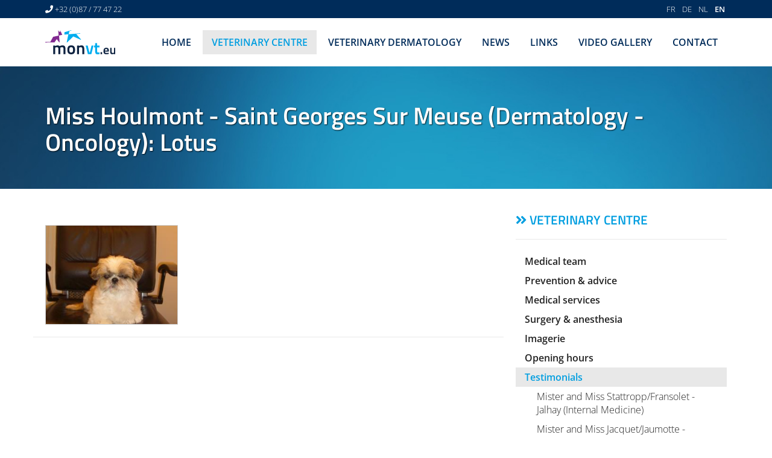

--- FILE ---
content_type: text/html; charset=utf-8
request_url: https://www.monvt.eu/testimonial/testimonials-29/
body_size: 50125
content:

<!doctype html>
<html lang="en" class="chrome chrome-131">
<head>
<meta charset="utf-8" />
<meta http-equiv="Accept-CH" content="DPR,ViewPort-Width,Width" />

<link href="https://fonts.googleapis.com" rel="dns-prefetch" />
<link href="https://fonts.gstatic.com" rel="dns-prefetch" />
<link href="https://fonts.googleapis.com" rel="preconnect" />
<link href="https://fonts.gstatic.com" rel="preconnect" />
<link href="/custom/css/default.less" rel="prefetch" type="style" />

<link rel="stylesheet" type="text/css" href="/util/jquery/fancybox/jquery.fancybox.min.css" />
<style nonce="c2c75d238b7c45fb9a9c5b04a8c7fcc0">
/*!
 * Bootstrap v3.4.0 (https://getbootstrap.com/)
 * Copyright 2011-2018 Twitter, Inc.
 * Licensed under MIT (https://github.com/twbs/bootstrap/blob/master/LICENSE)
 */

/*! normalize.css v3.0.3 | MIT License | github.com/necolas/normalize.css */

html {
  font-family: sans-serif;
  -ms-text-size-adjust: 100%;
  -webkit-text-size-adjust: 100%;
}
body {
  margin: 0;
}
article,
aside,
details,
figcaption,
figure,
footer,
header,
hgroup,
main,
menu,
nav,
section,
summary {
  display: block;
}
audio,
canvas,
progress,
video {
  display: inline-block;
  vertical-align: baseline;
}
audio:not([controls]) {
  display: none;
  height: 0;
}
[hidden],
template {
  display: none;
}
a {
  background-color: transparent;
}
a:active,
a:hover {
  outline: 0;
}
abbr[title] {
  border-bottom: none;
  text-decoration: underline;
  text-decoration: underline dotted;
}
b,
strong {
  font-weight: bold;
}
dfn {
  font-style: italic;
}
h1 {
  font-size: 2em;
  margin: 0.67em 0;
}
mark {
  background: #ff0;
  color: #000;
}
small {
  font-size: 80%;
}
sub,
sup {
  font-size: 75%;
  line-height: 0;
  position: relative;
  vertical-align: baseline;
}
sup {
  top: -0.5em;
}
sub {
  bottom: -0.25em;
}
img {
  border: 0;
}
svg:not(:root) {
  overflow: hidden;
}
figure {
  margin: 1em 40px;
}
hr {
  box-sizing: content-box;
  height: 0;
}
pre {
  overflow: auto;
}
code,
kbd,
pre,
samp {
  font-family: monospace, monospace;
  font-size: 1em;
}
button,
input,
optgroup,
select,
textarea {
  color: inherit;
  font: inherit;
  margin: 0;
}
button {
  overflow: visible;
}
button,
select {
  text-transform: none;
}
button,
html input[type="button"],
input[type="reset"],
input[type="submit"] {
  -webkit-appearance: button;
  cursor: pointer;
}
button[disabled],
html input[disabled] {
  cursor: default;
}
button::-moz-focus-inner,
input::-moz-focus-inner {
  border: 0;
  padding: 0;
}
input {
  line-height: normal;
}
input[type="checkbox"],
input[type="radio"] {
  box-sizing: border-box;
  padding: 0;
}
input[type="number"]::-webkit-inner-spin-button,
input[type="number"]::-webkit-outer-spin-button {
  height: auto;
}
input[type="search"] {
  -webkit-appearance: textfield;
  box-sizing: content-box;
}
input[type="search"]::-webkit-search-cancel-button,
input[type="search"]::-webkit-search-decoration {
  -webkit-appearance: none;
}
fieldset {
  border: 1px solid #c0c0c0;
  margin: 0 2px;
  padding: 0.35em 0.625em 0.75em;
}
legend {
  border: 0;
  padding: 0;
}
textarea {
  overflow: auto;
}
optgroup {
  font-weight: bold;
}
table {
  border-collapse: collapse;
  border-spacing: 0;
}
td,
th {
  padding: 0;
}
/*! Source: https://github.com/h5bp/html5-boilerplate/blob/master/src/css/main.css */

@media print {
  *,
  *:before,
  *:after {
    color: #000 !important;
    text-shadow: none !important;
    background: transparent !important;
    box-shadow: none !important;
  }
  a,
  a:visited {
    text-decoration: underline;
  }
  a[href]:after {
    content: " (" attr(href) ")";
  }
  abbr[title]:after {
    content: " (" attr(title) ")";
  }
  a[href^="#"]:after,
  a[href^="javascript:"]:after {
    content: "";
  }
  pre,
  blockquote {
    border: 1px solid #999;
    page-break-inside: avoid;
  }
  thead {
    display: table-header-group;
  }
  tr,
  img {
    page-break-inside: avoid;
  }
  img {
    max-width: 100% !important;
  }
  p,
  h2,
  h3 {
    orphans: 3;
    widows: 3;
  }
  h2,
  h3 {
    page-break-after: avoid;
  }
  .navbar {
    display: none;
  }
  .btn > .caret,
  .dropup > .btn > .caret {
    border-top-color: #000 !important;
  }
  .label {
    border: 1px solid #000;
  }
  .table {
    border-collapse: collapse !important;
  }
  .table td,
  .table th {
    background-color: #fff !important;
  }
  .table-bordered th,
  .table-bordered td {
    border: 1px solid #ddd !important;
  }
}
@font-face {
  font-family: "Glyphicons Halflings";
  src: url("/util/bootstrap3/fonts/glyphicons-halflings-regular.eot?");
  src: url("/util/bootstrap3/fonts/glyphicons-halflings-regular.eot?#iefix") format("embedded-opentype"), url("/util/bootstrap3/fonts/glyphicons-halflings-regular.woff2") format("woff2"), url("/util/bootstrap3/fonts/glyphicons-halflings-regular.woff") format("woff"), url("/util/bootstrap3/fonts/glyphicons-halflings-regular.ttf") format("truetype"), url("/util/bootstrap3/fonts/glyphicons-halflings-regular.svg#glyphicons_halflingsregular") format("svg");
}
.glyphicon {
  position: relative;
  top: 1px;
  display: inline-block;
  font-family: "Glyphicons Halflings";
  font-style: normal;
  font-weight: 400;
  line-height: 1;
  -webkit-font-smoothing: antialiased;
  -moz-osx-font-smoothing: grayscale;
}
.glyphicon-asterisk:before {
  content: "*";
}
.glyphicon-plus:before {
  content: "+";
}
.glyphicon-euro:before,
.glyphicon-eur:before {
  content: "€";
}
.glyphicon-minus:before {
  content: "−";
}
.glyphicon-cloud:before {
  content: "☁";
}
.glyphicon-envelope:before {
  content: "✉";
}
.glyphicon-pencil:before {
  content: "✏";
}
.glyphicon-glass:before {
  content: "";
}
.glyphicon-music:before {
  content: "";
}
.glyphicon-search:before {
  content: "";
}
.glyphicon-heart:before {
  content: "";
}
.glyphicon-star:before {
  content: "";
}
.glyphicon-star-empty:before {
  content: "";
}
.glyphicon-user:before {
  content: "";
}
.glyphicon-film:before {
  content: "";
}
.glyphicon-th-large:before {
  content: "";
}
.glyphicon-th:before {
  content: "";
}
.glyphicon-th-list:before {
  content: "";
}
.glyphicon-ok:before {
  content: "";
}
.glyphicon-remove:before {
  content: "";
}
.glyphicon-zoom-in:before {
  content: "";
}
.glyphicon-zoom-out:before {
  content: "";
}
.glyphicon-off:before {
  content: "";
}
.glyphicon-signal:before {
  content: "";
}
.glyphicon-cog:before {
  content: "";
}
.glyphicon-trash:before {
  content: "";
}
.glyphicon-home:before {
  content: "";
}
.glyphicon-file:before {
  content: "";
}
.glyphicon-time:before {
  content: "";
}
.glyphicon-road:before {
  content: "";
}
.glyphicon-download-alt:before {
  content: "";
}
.glyphicon-download:before {
  content: "";
}
.glyphicon-upload:before {
  content: "";
}
.glyphicon-inbox:before {
  content: "";
}
.glyphicon-play-circle:before {
  content: "";
}
.glyphicon-repeat:before {
  content: "";
}
.glyphicon-refresh:before {
  content: "";
}
.glyphicon-list-alt:before {
  content: "";
}
.glyphicon-lock:before {
  content: "";
}
.glyphicon-flag:before {
  content: "";
}
.glyphicon-headphones:before {
  content: "";
}
.glyphicon-volume-off:before {
  content: "";
}
.glyphicon-volume-down:before {
  content: "";
}
.glyphicon-volume-up:before {
  content: "";
}
.glyphicon-qrcode:before {
  content: "";
}
.glyphicon-barcode:before {
  content: "";
}
.glyphicon-tag:before {
  content: "";
}
.glyphicon-tags:before {
  content: "";
}
.glyphicon-book:before {
  content: "";
}
.glyphicon-bookmark:before {
  content: "";
}
.glyphicon-print:before {
  content: "";
}
.glyphicon-camera:before {
  content: "";
}
.glyphicon-font:before {
  content: "";
}
.glyphicon-bold:before {
  content: "";
}
.glyphicon-italic:before {
  content: "";
}
.glyphicon-text-height:before {
  content: "";
}
.glyphicon-text-width:before {
  content: "";
}
.glyphicon-align-left:before {
  content: "";
}
.glyphicon-align-center:before {
  content: "";
}
.glyphicon-align-right:before {
  content: "";
}
.glyphicon-align-justify:before {
  content: "";
}
.glyphicon-list:before {
  content: "";
}
.glyphicon-indent-left:before {
  content: "";
}
.glyphicon-indent-right:before {
  content: "";
}
.glyphicon-facetime-video:before {
  content: "";
}
.glyphicon-picture:before {
  content: "";
}
.glyphicon-map-marker:before {
  content: "";
}
.glyphicon-adjust:before {
  content: "";
}
.glyphicon-tint:before {
  content: "";
}
.glyphicon-edit:before {
  content: "";
}
.glyphicon-share:before {
  content: "";
}
.glyphicon-check:before {
  content: "";
}
.glyphicon-move:before {
  content: "";
}
.glyphicon-step-backward:before {
  content: "";
}
.glyphicon-fast-backward:before {
  content: "";
}
.glyphicon-backward:before {
  content: "";
}
.glyphicon-play:before {
  content: "";
}
.glyphicon-pause:before {
  content: "";
}
.glyphicon-stop:before {
  content: "";
}
.glyphicon-forward:before {
  content: "";
}
.glyphicon-fast-forward:before {
  content: "";
}
.glyphicon-step-forward:before {
  content: "";
}
.glyphicon-eject:before {
  content: "";
}
.glyphicon-chevron-left:before {
  content: "";
}
.glyphicon-chevron-right:before {
  content: "";
}
.glyphicon-plus-sign:before {
  content: "";
}
.glyphicon-minus-sign:before {
  content: "";
}
.glyphicon-remove-sign:before {
  content: "";
}
.glyphicon-ok-sign:before {
  content: "";
}
.glyphicon-question-sign:before {
  content: "";
}
.glyphicon-info-sign:before {
  content: "";
}
.glyphicon-screenshot:before {
  content: "";
}
.glyphicon-remove-circle:before {
  content: "";
}
.glyphicon-ok-circle:before {
  content: "";
}
.glyphicon-ban-circle:before {
  content: "";
}
.glyphicon-arrow-left:before {
  content: "";
}
.glyphicon-arrow-right:before {
  content: "";
}
.glyphicon-arrow-up:before {
  content: "";
}
.glyphicon-arrow-down:before {
  content: "";
}
.glyphicon-share-alt:before {
  content: "";
}
.glyphicon-resize-full:before {
  content: "";
}
.glyphicon-resize-small:before {
  content: "";
}
.glyphicon-exclamation-sign:before {
  content: "";
}
.glyphicon-gift:before {
  content: "";
}
.glyphicon-leaf:before {
  content: "";
}
.glyphicon-fire:before {
  content: "";
}
.glyphicon-eye-open:before {
  content: "";
}
.glyphicon-eye-close:before {
  content: "";
}
.glyphicon-warning-sign:before {
  content: "";
}
.glyphicon-plane:before {
  content: "";
}
.glyphicon-calendar:before {
  content: "";
}
.glyphicon-random:before {
  content: "";
}
.glyphicon-comment:before {
  content: "";
}
.glyphicon-magnet:before {
  content: "";
}
.glyphicon-chevron-up:before {
  content: "";
}
.glyphicon-chevron-down:before {
  content: "";
}
.glyphicon-retweet:before {
  content: "";
}
.glyphicon-shopping-cart:before {
  content: "";
}
.glyphicon-folder-close:before {
  content: "";
}
.glyphicon-folder-open:before {
  content: "";
}
.glyphicon-resize-vertical:before {
  content: "";
}
.glyphicon-resize-horizontal:before {
  content: "";
}
.glyphicon-hdd:before {
  content: "";
}
.glyphicon-bullhorn:before {
  content: "";
}
.glyphicon-bell:before {
  content: "";
}
.glyphicon-certificate:before {
  content: "";
}
.glyphicon-thumbs-up:before {
  content: "";
}
.glyphicon-thumbs-down:before {
  content: "";
}
.glyphicon-hand-right:before {
  content: "";
}
.glyphicon-hand-left:before {
  content: "";
}
.glyphicon-hand-up:before {
  content: "";
}
.glyphicon-hand-down:before {
  content: "";
}
.glyphicon-circle-arrow-right:before {
  content: "";
}
.glyphicon-circle-arrow-left:before {
  content: "";
}
.glyphicon-circle-arrow-up:before {
  content: "";
}
.glyphicon-circle-arrow-down:before {
  content: "";
}
.glyphicon-globe:before {
  content: "";
}
.glyphicon-wrench:before {
  content: "";
}
.glyphicon-tasks:before {
  content: "";
}
.glyphicon-filter:before {
  content: "";
}
.glyphicon-briefcase:before {
  content: "";
}
.glyphicon-fullscreen:before {
  content: "";
}
.glyphicon-dashboard:before {
  content: "";
}
.glyphicon-paperclip:before {
  content: "";
}
.glyphicon-heart-empty:before {
  content: "";
}
.glyphicon-link:before {
  content: "";
}
.glyphicon-phone:before {
  content: "";
}
.glyphicon-pushpin:before {
  content: "";
}
.glyphicon-usd:before {
  content: "";
}
.glyphicon-gbp:before {
  content: "";
}
.glyphicon-sort:before {
  content: "";
}
.glyphicon-sort-by-alphabet:before {
  content: "";
}
.glyphicon-sort-by-alphabet-alt:before {
  content: "";
}
.glyphicon-sort-by-order:before {
  content: "";
}
.glyphicon-sort-by-order-alt:before {
  content: "";
}
.glyphicon-sort-by-attributes:before {
  content: "";
}
.glyphicon-sort-by-attributes-alt:before {
  content: "";
}
.glyphicon-unchecked:before {
  content: "";
}
.glyphicon-expand:before {
  content: "";
}
.glyphicon-collapse-down:before {
  content: "";
}
.glyphicon-collapse-up:before {
  content: "";
}
.glyphicon-log-in:before {
  content: "";
}
.glyphicon-flash:before {
  content: "";
}
.glyphicon-log-out:before {
  content: "";
}
.glyphicon-new-window:before {
  content: "";
}
.glyphicon-record:before {
  content: "";
}
.glyphicon-save:before {
  content: "";
}
.glyphicon-open:before {
  content: "";
}
.glyphicon-saved:before {
  content: "";
}
.glyphicon-import:before {
  content: "";
}
.glyphicon-export:before {
  content: "";
}
.glyphicon-send:before {
  content: "";
}
.glyphicon-floppy-disk:before {
  content: "";
}
.glyphicon-floppy-saved:before {
  content: "";
}
.glyphicon-floppy-remove:before {
  content: "";
}
.glyphicon-floppy-save:before {
  content: "";
}
.glyphicon-floppy-open:before {
  content: "";
}
.glyphicon-credit-card:before {
  content: "";
}
.glyphicon-transfer:before {
  content: "";
}
.glyphicon-cutlery:before {
  content: "";
}
.glyphicon-header:before {
  content: "";
}
.glyphicon-compressed:before {
  content: "";
}
.glyphicon-earphone:before {
  content: "";
}
.glyphicon-phone-alt:before {
  content: "";
}
.glyphicon-tower:before {
  content: "";
}
.glyphicon-stats:before {
  content: "";
}
.glyphicon-sd-video:before {
  content: "";
}
.glyphicon-hd-video:before {
  content: "";
}
.glyphicon-subtitles:before {
  content: "";
}
.glyphicon-sound-stereo:before {
  content: "";
}
.glyphicon-sound-dolby:before {
  content: "";
}
.glyphicon-sound-5-1:before {
  content: "";
}
.glyphicon-sound-6-1:before {
  content: "";
}
.glyphicon-sound-7-1:before {
  content: "";
}
.glyphicon-copyright-mark:before {
  content: "";
}
.glyphicon-registration-mark:before {
  content: "";
}
.glyphicon-cloud-download:before {
  content: "";
}
.glyphicon-cloud-upload:before {
  content: "";
}
.glyphicon-tree-conifer:before {
  content: "";
}
.glyphicon-tree-deciduous:before {
  content: "";
}
.glyphicon-cd:before {
  content: "";
}
.glyphicon-save-file:before {
  content: "";
}
.glyphicon-open-file:before {
  content: "";
}
.glyphicon-level-up:before {
  content: "";
}
.glyphicon-copy:before {
  content: "";
}
.glyphicon-paste:before {
  content: "";
}
.glyphicon-alert:before {
  content: "";
}
.glyphicon-equalizer:before {
  content: "";
}
.glyphicon-king:before {
  content: "";
}
.glyphicon-queen:before {
  content: "";
}
.glyphicon-pawn:before {
  content: "";
}
.glyphicon-bishop:before {
  content: "";
}
.glyphicon-knight:before {
  content: "";
}
.glyphicon-baby-formula:before {
  content: "";
}
.glyphicon-tent:before {
  content: "⛺";
}
.glyphicon-blackboard:before {
  content: "";
}
.glyphicon-bed:before {
  content: "";
}
.glyphicon-apple:before {
  content: "";
}
.glyphicon-erase:before {
  content: "";
}
.glyphicon-hourglass:before {
  content: "⌛";
}
.glyphicon-lamp:before {
  content: "";
}
.glyphicon-duplicate:before {
  content: "";
}
.glyphicon-piggy-bank:before {
  content: "";
}
.glyphicon-scissors:before {
  content: "";
}
.glyphicon-bitcoin:before {
  content: "";
}
.glyphicon-btc:before {
  content: "";
}
.glyphicon-xbt:before {
  content: "";
}
.glyphicon-yen:before {
  content: "¥";
}
.glyphicon-jpy:before {
  content: "¥";
}
.glyphicon-ruble:before {
  content: "₽";
}
.glyphicon-rub:before {
  content: "₽";
}
.glyphicon-scale:before {
  content: "";
}
.glyphicon-ice-lolly:before {
  content: "";
}
.glyphicon-ice-lolly-tasted:before {
  content: "";
}
.glyphicon-education:before {
  content: "";
}
.glyphicon-option-horizontal:before {
  content: "";
}
.glyphicon-option-vertical:before {
  content: "";
}
.glyphicon-menu-hamburger:before {
  content: "";
}
.glyphicon-modal-window:before {
  content: "";
}
.glyphicon-oil:before {
  content: "";
}
.glyphicon-grain:before {
  content: "";
}
.glyphicon-sunglasses:before {
  content: "";
}
.glyphicon-text-size:before {
  content: "";
}
.glyphicon-text-color:before {
  content: "";
}
.glyphicon-text-background:before {
  content: "";
}
.glyphicon-object-align-top:before {
  content: "";
}
.glyphicon-object-align-bottom:before {
  content: "";
}
.glyphicon-object-align-horizontal:before {
  content: "";
}
.glyphicon-object-align-left:before {
  content: "";
}
.glyphicon-object-align-vertical:before {
  content: "";
}
.glyphicon-object-align-right:before {
  content: "";
}
.glyphicon-triangle-right:before {
  content: "";
}
.glyphicon-triangle-left:before {
  content: "";
}
.glyphicon-triangle-bottom:before {
  content: "";
}
.glyphicon-triangle-top:before {
  content: "";
}
.glyphicon-console:before {
  content: "";
}
.glyphicon-superscript:before {
  content: "";
}
.glyphicon-subscript:before {
  content: "";
}
.glyphicon-menu-left:before {
  content: "";
}
.glyphicon-menu-right:before {
  content: "";
}
.glyphicon-menu-down:before {
  content: "";
}
.glyphicon-menu-up:before {
  content: "";
}
* {
  -webkit-box-sizing: border-box;
  -moz-box-sizing: border-box;
  box-sizing: border-box;
}
*:before,
*:after {
  -webkit-box-sizing: border-box;
  -moz-box-sizing: border-box;
  box-sizing: border-box;
}
html {
  font-size: 10px;
  -webkit-tap-highlight-color: rgba(0, 0, 0, 0);
}
body {
  font-family: "Helvetica Neue", Helvetica, Arial, sans-serif;
  font-size: 14px;
  line-height: 1.42857143;
  color: #333;
  background-color: #fff;
}
input,
button,
select,
textarea {
  font-family: inherit;
  font-size: inherit;
  line-height: inherit;
}
a {
  color: #337ab7;
  text-decoration: none;
}
a:hover,
a:focus {
  color: #23527c;
  text-decoration: underline;
}
a:focus {
  outline: 5px auto -webkit-focus-ring-color;
  outline-offset: -2px;
}
figure {
  margin: 0;
}
img {
  vertical-align: middle;
}
.img-responsive,
.thumbnail > img,
.thumbnail a > img,
.carousel-inner > .item > img,
.carousel-inner > .item > a > img {
  display: block;
  max-width: 100%;
  height: auto;
}
.img-rounded {
  border-radius: 6px;
}
.img-thumbnail {
  padding: 4px;
  line-height: 1.42857143;
  background-color: #fff;
  border: 1px solid #ddd;
  border-radius: 4px;
  -webkit-transition: all 0.2s ease-in-out;
  -o-transition: all 0.2s ease-in-out;
  transition: all 0.2s ease-in-out;
  display: inline-block;
  max-width: 100%;
  height: auto;
}
.img-circle {
  border-radius: 50%;
}
hr {
  margin-top: 20px;
  margin-bottom: 20px;
  border: 0;
  border-top: 1px solid #eee;
}
.sr-only {
  position: absolute;
  width: 1px;
  height: 1px;
  padding: 0;
  margin: -1px;
  overflow: hidden;
  clip: rect(0, 0, 0, 0);
  border: 0;
}
.sr-only-focusable:active,
.sr-only-focusable:focus {
  position: static;
  width: auto;
  height: auto;
  margin: 0;
  overflow: visible;
  clip: auto;
}
[role="button"] {
  cursor: pointer;
}
h1,
h2,
h3,
h4,
h5,
h6,
.h1,
.h2,
.h3,
.h4,
.h5,
.h6 {
  font-family: inherit;
  font-weight: 500;
  line-height: 1.1;
  color: inherit;
}
h1 small,
h2 small,
h3 small,
h4 small,
h5 small,
h6 small,
.h1 small,
.h2 small,
.h3 small,
.h4 small,
.h5 small,
.h6 small,
h1 .small,
h2 .small,
h3 .small,
h4 .small,
h5 .small,
h6 .small,
.h1 .small,
.h2 .small,
.h3 .small,
.h4 .small,
.h5 .small,
.h6 .small {
  font-weight: 400;
  line-height: 1;
  color: #777;
}
h1,
.h1,
h2,
.h2,
h3,
.h3 {
  margin-top: 20px;
  margin-bottom: 10px;
}
h1 small,
.h1 small,
h2 small,
.h2 small,
h3 small,
.h3 small,
h1 .small,
.h1 .small,
h2 .small,
.h2 .small,
h3 .small,
.h3 .small {
  font-size: 65%;
}
h4,
.h4,
h5,
.h5,
h6,
.h6 {
  margin-top: 10px;
  margin-bottom: 10px;
}
h4 small,
.h4 small,
h5 small,
.h5 small,
h6 small,
.h6 small,
h4 .small,
.h4 .small,
h5 .small,
.h5 .small,
h6 .small,
.h6 .small {
  font-size: 75%;
}
h1,
.h1 {
  font-size: 36px;
}
h2,
.h2 {
  font-size: 30px;
}
h3,
.h3 {
  font-size: 24px;
}
h4,
.h4 {
  font-size: 18px;
}
h5,
.h5 {
  font-size: 14px;
}
h6,
.h6 {
  font-size: 12px;
}
p {
  margin: 0 0 10px;
}
.lead {
  margin-bottom: 20px;
  font-size: 16px;
  font-weight: 300;
  line-height: 1.4;
}
@media (min-width: 768px) {
  .lead {
    font-size: 21px;
  }
}
small,
.small {
  font-size: 85%;
}
mark,
.mark {
  padding: 0.2em;
  background-color: #fcf8e3;
}
.text-left {
  text-align: left;
}
.text-right {
  text-align: right;
}
.text-center {
  text-align: center;
}
.text-justify {
  text-align: justify;
}
.text-nowrap {
  white-space: nowrap;
}
.text-lowercase {
  text-transform: lowercase;
}
.text-uppercase {
  text-transform: uppercase;
}
.text-capitalize {
  text-transform: capitalize;
}
.text-muted {
  color: #777;
}
.text-primary {
  color: #337ab7;
}
a.text-primary:hover,
a.text-primary:focus {
  color: #286090;
}
.text-success {
  color: #3c763d;
}
a.text-success:hover,
a.text-success:focus {
  color: #2b542c;
}
.text-info {
  color: #31708f;
}
a.text-info:hover,
a.text-info:focus {
  color: #245269;
}
.text-warning {
  color: #8a6d3b;
}
a.text-warning:hover,
a.text-warning:focus {
  color: #66512c;
}
.text-danger {
  color: #a94442;
}
a.text-danger:hover,
a.text-danger:focus {
  color: #843534;
}
.bg-primary {
  color: #fff;
  background-color: #337ab7;
}
a.bg-primary:hover,
a.bg-primary:focus {
  background-color: #286090;
}
.bg-success {
  background-color: #dff0d8;
}
a.bg-success:hover,
a.bg-success:focus {
  background-color: #c1e2b3;
}
.bg-info {
  background-color: #d9edf7;
}
a.bg-info:hover,
a.bg-info:focus {
  background-color: #afd9ee;
}
.bg-warning {
  background-color: #fcf8e3;
}
a.bg-warning:hover,
a.bg-warning:focus {
  background-color: #f7ecb5;
}
.bg-danger {
  background-color: #f2dede;
}
a.bg-danger:hover,
a.bg-danger:focus {
  background-color: #e4b9b9;
}
.page-header {
  padding-bottom: 9px;
  margin: 40px 0 20px;
  border-bottom: 1px solid #eee;
}
ul,
ol {
  margin-top: 0;
  margin-bottom: 10px;
}
ul ul,
ol ul,
ul ol,
ol ol {
  margin-bottom: 0;
}
.list-unstyled {
  padding-left: 0;
  list-style: none;
}
.list-inline {
  padding-left: 0;
  list-style: none;
  margin-left: -5px;
}
.list-inline > li {
  display: inline-block;
  padding-right: 5px;
  padding-left: 5px;
}
dl {
  margin-top: 0;
  margin-bottom: 20px;
}
dt,
dd {
  line-height: 1.42857143;
}
dt {
  font-weight: 700;
}
dd {
  margin-left: 0;
}
@media (min-width: 768px) {
  .dl-horizontal dt {
    float: left;
    width: 160px;
    clear: left;
    text-align: right;
    overflow: hidden;
    text-overflow: ellipsis;
    white-space: nowrap;
  }
  .dl-horizontal dd {
    margin-left: 180px;
  }
}
abbr[title],
abbr[data-original-title] {
  cursor: help;
}
.initialism {
  font-size: 90%;
  text-transform: uppercase;
}
blockquote {
  padding: 10px 20px;
  margin: 0 0 20px;
  font-size: 17.5px;
  border-left: 5px solid #eee;
}
blockquote p:last-child,
blockquote ul:last-child,
blockquote ol:last-child {
  margin-bottom: 0;
}
blockquote footer,
blockquote small,
blockquote .small {
  display: block;
  font-size: 80%;
  line-height: 1.42857143;
  color: #777;
}
blockquote footer:before,
blockquote small:before,
blockquote .small:before {
  content: "— ";
}
.blockquote-reverse,
blockquote.pull-right {
  padding-right: 15px;
  padding-left: 0;
  text-align: right;
  border-right: 5px solid #eee;
  border-left: 0;
}
.blockquote-reverse footer:before,
blockquote.pull-right footer:before,
.blockquote-reverse small:before,
blockquote.pull-right small:before,
.blockquote-reverse .small:before,
blockquote.pull-right .small:before {
  content: "";
}
.blockquote-reverse footer:after,
blockquote.pull-right footer:after,
.blockquote-reverse small:after,
blockquote.pull-right small:after,
.blockquote-reverse .small:after,
blockquote.pull-right .small:after {
  content: " —";
}
address {
  margin-bottom: 20px;
  font-style: normal;
  line-height: 1.42857143;
}
code,
kbd,
pre,
samp {
  font-family: Menlo, Monaco, Consolas, "Courier New", monospace;
}
code {
  padding: 2px 4px;
  font-size: 90%;
  color: #c7254e;
  background-color: #f9f2f4;
  border-radius: 4px;
}
kbd {
  padding: 2px 4px;
  font-size: 90%;
  color: #fff;
  background-color: #333;
  border-radius: 3px;
  box-shadow: inset 0 -1px 0 rgba(0, 0, 0, 0.25);
}
kbd kbd {
  padding: 0;
  font-size: 100%;
  font-weight: 700;
  box-shadow: none;
}
pre {
  display: block;
  padding: 9.5px;
  margin: 0 0 10px;
  font-size: 13px;
  line-height: 1.42857143;
  color: #333;
  word-break: break-all;
  word-wrap: break-word;
  background-color: #f5f5f5;
  border: 1px solid #ccc;
  border-radius: 4px;
}
pre code {
  padding: 0;
  font-size: inherit;
  color: inherit;
  white-space: pre-wrap;
  background-color: transparent;
  border-radius: 0;
}
.pre-scrollable {
  max-height: 340px;
  overflow-y: scroll;
}
.container {
  padding-right: 15px;
  padding-left: 15px;
  margin-right: auto;
  margin-left: auto;
}
@media (min-width: 768px) {
  .container {
    width: 750px;
  }
}
@media (min-width: 992px) {
  .container {
    width: 970px;
  }
}
@media (min-width: 1200px) {
  .container {
    width: 1170px;
  }
}
.container-fluid {
  padding-right: 15px;
  padding-left: 15px;
  margin-right: auto;
  margin-left: auto;
}
.row {
  margin-right: -15px;
  margin-left: -15px;
}
.row-no-gutters {
  margin-right: 0;
  margin-left: 0;
}
.row-no-gutters [class*="col-"] {
  padding-right: 0;
  padding-left: 0;
}
.col-xs-1,
.col-sm-1,
.col-md-1,
.col-lg-1,
.col-xs-2,
.col-sm-2,
.col-md-2,
.col-lg-2,
.col-xs-3,
.col-sm-3,
.col-md-3,
.col-lg-3,
.col-xs-4,
.col-sm-4,
.col-md-4,
.col-lg-4,
.col-xs-5,
.col-sm-5,
.col-md-5,
.col-lg-5,
.col-xs-6,
.col-sm-6,
.col-md-6,
.col-lg-6,
.col-xs-7,
.col-sm-7,
.col-md-7,
.col-lg-7,
.col-xs-8,
.col-sm-8,
.col-md-8,
.col-lg-8,
.col-xs-9,
.col-sm-9,
.col-md-9,
.col-lg-9,
.col-xs-10,
.col-sm-10,
.col-md-10,
.col-lg-10,
.col-xs-11,
.col-sm-11,
.col-md-11,
.col-lg-11,
.col-xs-12,
.col-sm-12,
.col-md-12,
.col-lg-12 {
  position: relative;
  min-height: 1px;
  padding-right: 15px;
  padding-left: 15px;
}
.col-xs-1,
.col-xs-2,
.col-xs-3,
.col-xs-4,
.col-xs-5,
.col-xs-6,
.col-xs-7,
.col-xs-8,
.col-xs-9,
.col-xs-10,
.col-xs-11,
.col-xs-12 {
  float: left;
}
.col-xs-12 {
  width: 100%;
}
.col-xs-11 {
  width: 91.66666667%;
}
.col-xs-10 {
  width: 83.33333333%;
}
.col-xs-9 {
  width: 75%;
}
.col-xs-8 {
  width: 66.66666667%;
}
.col-xs-7 {
  width: 58.33333333%;
}
.col-xs-6 {
  width: 50%;
}
.col-xs-5 {
  width: 41.66666667%;
}
.col-xs-4 {
  width: 33.33333333%;
}
.col-xs-3 {
  width: 25%;
}
.col-xs-2 {
  width: 16.66666667%;
}
.col-xs-1 {
  width: 8.33333333%;
}
.col-xs-pull-12 {
  right: 100%;
}
.col-xs-pull-11 {
  right: 91.66666667%;
}
.col-xs-pull-10 {
  right: 83.33333333%;
}
.col-xs-pull-9 {
  right: 75%;
}
.col-xs-pull-8 {
  right: 66.66666667%;
}
.col-xs-pull-7 {
  right: 58.33333333%;
}
.col-xs-pull-6 {
  right: 50%;
}
.col-xs-pull-5 {
  right: 41.66666667%;
}
.col-xs-pull-4 {
  right: 33.33333333%;
}
.col-xs-pull-3 {
  right: 25%;
}
.col-xs-pull-2 {
  right: 16.66666667%;
}
.col-xs-pull-1 {
  right: 8.33333333%;
}
.col-xs-pull-0 {
  right: auto;
}
.col-xs-push-12 {
  left: 100%;
}
.col-xs-push-11 {
  left: 91.66666667%;
}
.col-xs-push-10 {
  left: 83.33333333%;
}
.col-xs-push-9 {
  left: 75%;
}
.col-xs-push-8 {
  left: 66.66666667%;
}
.col-xs-push-7 {
  left: 58.33333333%;
}
.col-xs-push-6 {
  left: 50%;
}
.col-xs-push-5 {
  left: 41.66666667%;
}
.col-xs-push-4 {
  left: 33.33333333%;
}
.col-xs-push-3 {
  left: 25%;
}
.col-xs-push-2 {
  left: 16.66666667%;
}
.col-xs-push-1 {
  left: 8.33333333%;
}
.col-xs-push-0 {
  left: auto;
}
.col-xs-offset-12 {
  margin-left: 100%;
}
.col-xs-offset-11 {
  margin-left: 91.66666667%;
}
.col-xs-offset-10 {
  margin-left: 83.33333333%;
}
.col-xs-offset-9 {
  margin-left: 75%;
}
.col-xs-offset-8 {
  margin-left: 66.66666667%;
}
.col-xs-offset-7 {
  margin-left: 58.33333333%;
}
.col-xs-offset-6 {
  margin-left: 50%;
}
.col-xs-offset-5 {
  margin-left: 41.66666667%;
}
.col-xs-offset-4 {
  margin-left: 33.33333333%;
}
.col-xs-offset-3 {
  margin-left: 25%;
}
.col-xs-offset-2 {
  margin-left: 16.66666667%;
}
.col-xs-offset-1 {
  margin-left: 8.33333333%;
}
.col-xs-offset-0 {
  margin-left: 0%;
}
@media (min-width: 768px) {
  .col-sm-1,
  .col-sm-2,
  .col-sm-3,
  .col-sm-4,
  .col-sm-5,
  .col-sm-6,
  .col-sm-7,
  .col-sm-8,
  .col-sm-9,
  .col-sm-10,
  .col-sm-11,
  .col-sm-12 {
    float: left;
  }
  .col-sm-12 {
    width: 100%;
  }
  .col-sm-11 {
    width: 91.66666667%;
  }
  .col-sm-10 {
    width: 83.33333333%;
  }
  .col-sm-9 {
    width: 75%;
  }
  .col-sm-8 {
    width: 66.66666667%;
  }
  .col-sm-7 {
    width: 58.33333333%;
  }
  .col-sm-6 {
    width: 50%;
  }
  .col-sm-5 {
    width: 41.66666667%;
  }
  .col-sm-4 {
    width: 33.33333333%;
  }
  .col-sm-3 {
    width: 25%;
  }
  .col-sm-2 {
    width: 16.66666667%;
  }
  .col-sm-1 {
    width: 8.33333333%;
  }
  .col-sm-pull-12 {
    right: 100%;
  }
  .col-sm-pull-11 {
    right: 91.66666667%;
  }
  .col-sm-pull-10 {
    right: 83.33333333%;
  }
  .col-sm-pull-9 {
    right: 75%;
  }
  .col-sm-pull-8 {
    right: 66.66666667%;
  }
  .col-sm-pull-7 {
    right: 58.33333333%;
  }
  .col-sm-pull-6 {
    right: 50%;
  }
  .col-sm-pull-5 {
    right: 41.66666667%;
  }
  .col-sm-pull-4 {
    right: 33.33333333%;
  }
  .col-sm-pull-3 {
    right: 25%;
  }
  .col-sm-pull-2 {
    right: 16.66666667%;
  }
  .col-sm-pull-1 {
    right: 8.33333333%;
  }
  .col-sm-pull-0 {
    right: auto;
  }
  .col-sm-push-12 {
    left: 100%;
  }
  .col-sm-push-11 {
    left: 91.66666667%;
  }
  .col-sm-push-10 {
    left: 83.33333333%;
  }
  .col-sm-push-9 {
    left: 75%;
  }
  .col-sm-push-8 {
    left: 66.66666667%;
  }
  .col-sm-push-7 {
    left: 58.33333333%;
  }
  .col-sm-push-6 {
    left: 50%;
  }
  .col-sm-push-5 {
    left: 41.66666667%;
  }
  .col-sm-push-4 {
    left: 33.33333333%;
  }
  .col-sm-push-3 {
    left: 25%;
  }
  .col-sm-push-2 {
    left: 16.66666667%;
  }
  .col-sm-push-1 {
    left: 8.33333333%;
  }
  .col-sm-push-0 {
    left: auto;
  }
  .col-sm-offset-12 {
    margin-left: 100%;
  }
  .col-sm-offset-11 {
    margin-left: 91.66666667%;
  }
  .col-sm-offset-10 {
    margin-left: 83.33333333%;
  }
  .col-sm-offset-9 {
    margin-left: 75%;
  }
  .col-sm-offset-8 {
    margin-left: 66.66666667%;
  }
  .col-sm-offset-7 {
    margin-left: 58.33333333%;
  }
  .col-sm-offset-6 {
    margin-left: 50%;
  }
  .col-sm-offset-5 {
    margin-left: 41.66666667%;
  }
  .col-sm-offset-4 {
    margin-left: 33.33333333%;
  }
  .col-sm-offset-3 {
    margin-left: 25%;
  }
  .col-sm-offset-2 {
    margin-left: 16.66666667%;
  }
  .col-sm-offset-1 {
    margin-left: 8.33333333%;
  }
  .col-sm-offset-0 {
    margin-left: 0%;
  }
}
@media (min-width: 992px) {
  .col-md-1,
  .col-md-2,
  .col-md-3,
  .col-md-4,
  .col-md-5,
  .col-md-6,
  .col-md-7,
  .col-md-8,
  .col-md-9,
  .col-md-10,
  .col-md-11,
  .col-md-12 {
    float: left;
  }
  .col-md-12 {
    width: 100%;
  }
  .col-md-11 {
    width: 91.66666667%;
  }
  .col-md-10 {
    width: 83.33333333%;
  }
  .col-md-9 {
    width: 75%;
  }
  .col-md-8 {
    width: 66.66666667%;
  }
  .col-md-7 {
    width: 58.33333333%;
  }
  .col-md-6 {
    width: 50%;
  }
  .col-md-5 {
    width: 41.66666667%;
  }
  .col-md-4 {
    width: 33.33333333%;
  }
  .col-md-3 {
    width: 25%;
  }
  .col-md-2 {
    width: 16.66666667%;
  }
  .col-md-1 {
    width: 8.33333333%;
  }
  .col-md-pull-12 {
    right: 100%;
  }
  .col-md-pull-11 {
    right: 91.66666667%;
  }
  .col-md-pull-10 {
    right: 83.33333333%;
  }
  .col-md-pull-9 {
    right: 75%;
  }
  .col-md-pull-8 {
    right: 66.66666667%;
  }
  .col-md-pull-7 {
    right: 58.33333333%;
  }
  .col-md-pull-6 {
    right: 50%;
  }
  .col-md-pull-5 {
    right: 41.66666667%;
  }
  .col-md-pull-4 {
    right: 33.33333333%;
  }
  .col-md-pull-3 {
    right: 25%;
  }
  .col-md-pull-2 {
    right: 16.66666667%;
  }
  .col-md-pull-1 {
    right: 8.33333333%;
  }
  .col-md-pull-0 {
    right: auto;
  }
  .col-md-push-12 {
    left: 100%;
  }
  .col-md-push-11 {
    left: 91.66666667%;
  }
  .col-md-push-10 {
    left: 83.33333333%;
  }
  .col-md-push-9 {
    left: 75%;
  }
  .col-md-push-8 {
    left: 66.66666667%;
  }
  .col-md-push-7 {
    left: 58.33333333%;
  }
  .col-md-push-6 {
    left: 50%;
  }
  .col-md-push-5 {
    left: 41.66666667%;
  }
  .col-md-push-4 {
    left: 33.33333333%;
  }
  .col-md-push-3 {
    left: 25%;
  }
  .col-md-push-2 {
    left: 16.66666667%;
  }
  .col-md-push-1 {
    left: 8.33333333%;
  }
  .col-md-push-0 {
    left: auto;
  }
  .col-md-offset-12 {
    margin-left: 100%;
  }
  .col-md-offset-11 {
    margin-left: 91.66666667%;
  }
  .col-md-offset-10 {
    margin-left: 83.33333333%;
  }
  .col-md-offset-9 {
    margin-left: 75%;
  }
  .col-md-offset-8 {
    margin-left: 66.66666667%;
  }
  .col-md-offset-7 {
    margin-left: 58.33333333%;
  }
  .col-md-offset-6 {
    margin-left: 50%;
  }
  .col-md-offset-5 {
    margin-left: 41.66666667%;
  }
  .col-md-offset-4 {
    margin-left: 33.33333333%;
  }
  .col-md-offset-3 {
    margin-left: 25%;
  }
  .col-md-offset-2 {
    margin-left: 16.66666667%;
  }
  .col-md-offset-1 {
    margin-left: 8.33333333%;
  }
  .col-md-offset-0 {
    margin-left: 0%;
  }
}
@media (min-width: 1200px) {
  .col-lg-1,
  .col-lg-2,
  .col-lg-3,
  .col-lg-4,
  .col-lg-5,
  .col-lg-6,
  .col-lg-7,
  .col-lg-8,
  .col-lg-9,
  .col-lg-10,
  .col-lg-11,
  .col-lg-12 {
    float: left;
  }
  .col-lg-12 {
    width: 100%;
  }
  .col-lg-11 {
    width: 91.66666667%;
  }
  .col-lg-10 {
    width: 83.33333333%;
  }
  .col-lg-9 {
    width: 75%;
  }
  .col-lg-8 {
    width: 66.66666667%;
  }
  .col-lg-7 {
    width: 58.33333333%;
  }
  .col-lg-6 {
    width: 50%;
  }
  .col-lg-5 {
    width: 41.66666667%;
  }
  .col-lg-4 {
    width: 33.33333333%;
  }
  .col-lg-3 {
    width: 25%;
  }
  .col-lg-2 {
    width: 16.66666667%;
  }
  .col-lg-1 {
    width: 8.33333333%;
  }
  .col-lg-pull-12 {
    right: 100%;
  }
  .col-lg-pull-11 {
    right: 91.66666667%;
  }
  .col-lg-pull-10 {
    right: 83.33333333%;
  }
  .col-lg-pull-9 {
    right: 75%;
  }
  .col-lg-pull-8 {
    right: 66.66666667%;
  }
  .col-lg-pull-7 {
    right: 58.33333333%;
  }
  .col-lg-pull-6 {
    right: 50%;
  }
  .col-lg-pull-5 {
    right: 41.66666667%;
  }
  .col-lg-pull-4 {
    right: 33.33333333%;
  }
  .col-lg-pull-3 {
    right: 25%;
  }
  .col-lg-pull-2 {
    right: 16.66666667%;
  }
  .col-lg-pull-1 {
    right: 8.33333333%;
  }
  .col-lg-pull-0 {
    right: auto;
  }
  .col-lg-push-12 {
    left: 100%;
  }
  .col-lg-push-11 {
    left: 91.66666667%;
  }
  .col-lg-push-10 {
    left: 83.33333333%;
  }
  .col-lg-push-9 {
    left: 75%;
  }
  .col-lg-push-8 {
    left: 66.66666667%;
  }
  .col-lg-push-7 {
    left: 58.33333333%;
  }
  .col-lg-push-6 {
    left: 50%;
  }
  .col-lg-push-5 {
    left: 41.66666667%;
  }
  .col-lg-push-4 {
    left: 33.33333333%;
  }
  .col-lg-push-3 {
    left: 25%;
  }
  .col-lg-push-2 {
    left: 16.66666667%;
  }
  .col-lg-push-1 {
    left: 8.33333333%;
  }
  .col-lg-push-0 {
    left: auto;
  }
  .col-lg-offset-12 {
    margin-left: 100%;
  }
  .col-lg-offset-11 {
    margin-left: 91.66666667%;
  }
  .col-lg-offset-10 {
    margin-left: 83.33333333%;
  }
  .col-lg-offset-9 {
    margin-left: 75%;
  }
  .col-lg-offset-8 {
    margin-left: 66.66666667%;
  }
  .col-lg-offset-7 {
    margin-left: 58.33333333%;
  }
  .col-lg-offset-6 {
    margin-left: 50%;
  }
  .col-lg-offset-5 {
    margin-left: 41.66666667%;
  }
  .col-lg-offset-4 {
    margin-left: 33.33333333%;
  }
  .col-lg-offset-3 {
    margin-left: 25%;
  }
  .col-lg-offset-2 {
    margin-left: 16.66666667%;
  }
  .col-lg-offset-1 {
    margin-left: 8.33333333%;
  }
  .col-lg-offset-0 {
    margin-left: 0%;
  }
}
table {
  background-color: transparent;
}
table col[class*="col-"] {
  position: static;
  display: table-column;
  float: none;
}
table td[class*="col-"],
table th[class*="col-"] {
  position: static;
  display: table-cell;
  float: none;
}
caption {
  padding-top: 8px;
  padding-bottom: 8px;
  color: #777;
  text-align: left;
}
th {
  text-align: left;
}
.table {
  width: 100%;
  max-width: 100%;
  margin-bottom: 20px;
}
.table > thead > tr > th,
.table > tbody > tr > th,
.table > tfoot > tr > th,
.table > thead > tr > td,
.table > tbody > tr > td,
.table > tfoot > tr > td {
  padding: 8px;
  line-height: 1.42857143;
  vertical-align: top;
  border-top: 1px solid #ddd;
}
.table > thead > tr > th {
  vertical-align: bottom;
  border-bottom: 2px solid #ddd;
}
.table > caption + thead > tr:first-child > th,
.table > colgroup + thead > tr:first-child > th,
.table > thead:first-child > tr:first-child > th,
.table > caption + thead > tr:first-child > td,
.table > colgroup + thead > tr:first-child > td,
.table > thead:first-child > tr:first-child > td {
  border-top: 0;
}
.table > tbody + tbody {
  border-top: 2px solid #ddd;
}
.table .table {
  background-color: #fff;
}
.table-condensed > thead > tr > th,
.table-condensed > tbody > tr > th,
.table-condensed > tfoot > tr > th,
.table-condensed > thead > tr > td,
.table-condensed > tbody > tr > td,
.table-condensed > tfoot > tr > td {
  padding: 5px;
}
.table-bordered {
  border: 1px solid #ddd;
}
.table-bordered > thead > tr > th,
.table-bordered > tbody > tr > th,
.table-bordered > tfoot > tr > th,
.table-bordered > thead > tr > td,
.table-bordered > tbody > tr > td,
.table-bordered > tfoot > tr > td {
  border: 1px solid #ddd;
}
.table-bordered > thead > tr > th,
.table-bordered > thead > tr > td {
  border-bottom-width: 2px;
}
.table-striped > tbody > tr:nth-of-type(odd) {
  background-color: #f9f9f9;
}
.table-hover > tbody > tr:hover {
  background-color: #f5f5f5;
}
.table > thead > tr > td.active,
.table > tbody > tr > td.active,
.table > tfoot > tr > td.active,
.table > thead > tr > th.active,
.table > tbody > tr > th.active,
.table > tfoot > tr > th.active,
.table > thead > tr.active > td,
.table > tbody > tr.active > td,
.table > tfoot > tr.active > td,
.table > thead > tr.active > th,
.table > tbody > tr.active > th,
.table > tfoot > tr.active > th {
  background-color: #f5f5f5;
}
.table-hover > tbody > tr > td.active:hover,
.table-hover > tbody > tr > th.active:hover,
.table-hover > tbody > tr.active:hover > td,
.table-hover > tbody > tr:hover > .active,
.table-hover > tbody > tr.active:hover > th {
  background-color: #e8e8e8;
}
.table > thead > tr > td.success,
.table > tbody > tr > td.success,
.table > tfoot > tr > td.success,
.table > thead > tr > th.success,
.table > tbody > tr > th.success,
.table > tfoot > tr > th.success,
.table > thead > tr.success > td,
.table > tbody > tr.success > td,
.table > tfoot > tr.success > td,
.table > thead > tr.success > th,
.table > tbody > tr.success > th,
.table > tfoot > tr.success > th {
  background-color: #dff0d8;
}
.table-hover > tbody > tr > td.success:hover,
.table-hover > tbody > tr > th.success:hover,
.table-hover > tbody > tr.success:hover > td,
.table-hover > tbody > tr:hover > .success,
.table-hover > tbody > tr.success:hover > th {
  background-color: #d0e9c6;
}
.table > thead > tr > td.info,
.table > tbody > tr > td.info,
.table > tfoot > tr > td.info,
.table > thead > tr > th.info,
.table > tbody > tr > th.info,
.table > tfoot > tr > th.info,
.table > thead > tr.info > td,
.table > tbody > tr.info > td,
.table > tfoot > tr.info > td,
.table > thead > tr.info > th,
.table > tbody > tr.info > th,
.table > tfoot > tr.info > th {
  background-color: #d9edf7;
}
.table-hover > tbody > tr > td.info:hover,
.table-hover > tbody > tr > th.info:hover,
.table-hover > tbody > tr.info:hover > td,
.table-hover > tbody > tr:hover > .info,
.table-hover > tbody > tr.info:hover > th {
  background-color: #c4e3f3;
}
.table > thead > tr > td.warning,
.table > tbody > tr > td.warning,
.table > tfoot > tr > td.warning,
.table > thead > tr > th.warning,
.table > tbody > tr > th.warning,
.table > tfoot > tr > th.warning,
.table > thead > tr.warning > td,
.table > tbody > tr.warning > td,
.table > tfoot > tr.warning > td,
.table > thead > tr.warning > th,
.table > tbody > tr.warning > th,
.table > tfoot > tr.warning > th {
  background-color: #fcf8e3;
}
.table-hover > tbody > tr > td.warning:hover,
.table-hover > tbody > tr > th.warning:hover,
.table-hover > tbody > tr.warning:hover > td,
.table-hover > tbody > tr:hover > .warning,
.table-hover > tbody > tr.warning:hover > th {
  background-color: #faf2cc;
}
.table > thead > tr > td.danger,
.table > tbody > tr > td.danger,
.table > tfoot > tr > td.danger,
.table > thead > tr > th.danger,
.table > tbody > tr > th.danger,
.table > tfoot > tr > th.danger,
.table > thead > tr.danger > td,
.table > tbody > tr.danger > td,
.table > tfoot > tr.danger > td,
.table > thead > tr.danger > th,
.table > tbody > tr.danger > th,
.table > tfoot > tr.danger > th {
  background-color: #f2dede;
}
.table-hover > tbody > tr > td.danger:hover,
.table-hover > tbody > tr > th.danger:hover,
.table-hover > tbody > tr.danger:hover > td,
.table-hover > tbody > tr:hover > .danger,
.table-hover > tbody > tr.danger:hover > th {
  background-color: #ebcccc;
}
.table-responsive {
  min-height: 0.01%;
  overflow-x: auto;
}
@media screen and (max-width: 767px) {
  .table-responsive {
    width: 100%;
    margin-bottom: 15px;
    overflow-y: hidden;
    -ms-overflow-style: -ms-autohiding-scrollbar;
    border: 1px solid #ddd;
  }
  .table-responsive > .table {
    margin-bottom: 0;
  }
  .table-responsive > .table > thead > tr > th,
  .table-responsive > .table > tbody > tr > th,
  .table-responsive > .table > tfoot > tr > th,
  .table-responsive > .table > thead > tr > td,
  .table-responsive > .table > tbody > tr > td,
  .table-responsive > .table > tfoot > tr > td {
    white-space: nowrap;
  }
  .table-responsive > .table-bordered {
    border: 0;
  }
  .table-responsive > .table-bordered > thead > tr > th:first-child,
  .table-responsive > .table-bordered > tbody > tr > th:first-child,
  .table-responsive > .table-bordered > tfoot > tr > th:first-child,
  .table-responsive > .table-bordered > thead > tr > td:first-child,
  .table-responsive > .table-bordered > tbody > tr > td:first-child,
  .table-responsive > .table-bordered > tfoot > tr > td:first-child {
    border-left: 0;
  }
  .table-responsive > .table-bordered > thead > tr > th:last-child,
  .table-responsive > .table-bordered > tbody > tr > th:last-child,
  .table-responsive > .table-bordered > tfoot > tr > th:last-child,
  .table-responsive > .table-bordered > thead > tr > td:last-child,
  .table-responsive > .table-bordered > tbody > tr > td:last-child,
  .table-responsive > .table-bordered > tfoot > tr > td:last-child {
    border-right: 0;
  }
  .table-responsive > .table-bordered > tbody > tr:last-child > th,
  .table-responsive > .table-bordered > tfoot > tr:last-child > th,
  .table-responsive > .table-bordered > tbody > tr:last-child > td,
  .table-responsive > .table-bordered > tfoot > tr:last-child > td {
    border-bottom: 0;
  }
}
fieldset {
  min-width: 0;
  padding: 0;
  margin: 0;
  border: 0;
}
legend {
  display: block;
  width: 100%;
  padding: 0;
  margin-bottom: 20px;
  font-size: 21px;
  line-height: inherit;
  color: #333;
  border: 0;
  border-bottom: 1px solid #e5e5e5;
}
label {
  display: inline-block;
  max-width: 100%;
  margin-bottom: 5px;
  font-weight: 700;
}
input[type="search"] {
  -webkit-box-sizing: border-box;
  -moz-box-sizing: border-box;
  box-sizing: border-box;
  -webkit-appearance: none;
  appearance: none;
}
input[type="radio"],
input[type="checkbox"] {
  margin: 4px 0 0;
  margin-top: 1px \9;
  line-height: normal;
}
input[type="radio"][disabled],
input[type="checkbox"][disabled],
input[type="radio"].disabled,
input[type="checkbox"].disabled,
fieldset[disabled] input[type="radio"],
fieldset[disabled] input[type="checkbox"] {
  cursor: not-allowed;
}
input[type="file"] {
  display: block;
}
input[type="range"] {
  display: block;
  width: 100%;
}
select[multiple],
select[size] {
  height: auto;
}
input[type="file"]:focus,
input[type="radio"]:focus,
input[type="checkbox"]:focus {
  outline: 5px auto -webkit-focus-ring-color;
  outline-offset: -2px;
}
output {
  display: block;
  padding-top: 7px;
  font-size: 14px;
  line-height: 1.42857143;
  color: #555;
}
.form-control {
  display: block;
  width: 100%;
  height: 34px;
  padding: 6px 12px;
  font-size: 14px;
  line-height: 1.42857143;
  color: #555;
  background-color: #fff;
  background-image: none;
  border: 1px solid #ccc;
  border-radius: 4px;
  -webkit-box-shadow: inset 0 1px 1px rgba(0, 0, 0, 0.075);
  box-shadow: inset 0 1px 1px rgba(0, 0, 0, 0.075);
  -webkit-transition: border-color ease-in-out 0.15s, box-shadow ease-in-out 0.15s;
  -o-transition: border-color ease-in-out 0.15s, box-shadow ease-in-out 0.15s;
  transition: border-color ease-in-out 0.15s, box-shadow ease-in-out 0.15s;
}
.form-control:focus {
  border-color: #66afe9;
  outline: 0;
  -webkit-box-shadow: inset 0 1px 1px rgba(0, 0, 0, 0.075), 0 0 8px rgba(102, 175, 233, 0.6);
  box-shadow: inset 0 1px 1px rgba(0, 0, 0, 0.075), 0 0 8px rgba(102, 175, 233, 0.6);
}
.form-control::-moz-placeholder {
  color: #999;
  opacity: 1;
}
.form-control:-ms-input-placeholder {
  color: #999;
}
.form-control::-webkit-input-placeholder {
  color: #999;
}
.form-control::-ms-expand {
  background-color: transparent;
  border: 0;
}
.form-control[disabled],
.form-control[readonly],
fieldset[disabled] .form-control {
  background-color: #eee;
  opacity: 1;
}
.form-control[disabled],
fieldset[disabled] .form-control {
  cursor: not-allowed;
}
textarea.form-control {
  height: auto;
}
@media screen and (-webkit-min-device-pixel-ratio: 0) {
  input[type="date"].form-control,
  input[type="time"].form-control,
  input[type="datetime-local"].form-control,
  input[type="month"].form-control {
    line-height: 34px;
  }
  input[type="date"].input-sm,
  input[type="time"].input-sm,
  input[type="datetime-local"].input-sm,
  input[type="month"].input-sm,
  .input-group-sm input[type="date"],
  .input-group-sm input[type="time"],
  .input-group-sm input[type="datetime-local"],
  .input-group-sm input[type="month"] {
    line-height: 30px;
  }
  input[type="date"].input-lg,
  input[type="time"].input-lg,
  input[type="datetime-local"].input-lg,
  input[type="month"].input-lg,
  .input-group-lg input[type="date"],
  .input-group-lg input[type="time"],
  .input-group-lg input[type="datetime-local"],
  .input-group-lg input[type="month"] {
    line-height: 46px;
  }
}
.form-group {
  margin-bottom: 15px;
}
.radio,
.checkbox {
  position: relative;
  display: block;
  margin-top: 10px;
  margin-bottom: 10px;
}
.radio.disabled label,
.checkbox.disabled label,
fieldset[disabled] .radio label,
fieldset[disabled] .checkbox label {
  cursor: not-allowed;
}
.radio label,
.checkbox label {
  min-height: 20px;
  padding-left: 20px;
  margin-bottom: 0;
  font-weight: 400;
  cursor: pointer;
}
.radio input[type="radio"],
.radio-inline input[type="radio"],
.checkbox input[type="checkbox"],
.checkbox-inline input[type="checkbox"] {
  position: absolute;
  margin-top: 4px \9;
}
.radio + .radio,
.checkbox + .checkbox {
  margin-top: -5px;
}
.radio-inline,
.checkbox-inline {
  position: relative;
  display: inline-block;
  padding-left: 20px;
  margin-bottom: 0;
  font-weight: 400;
  vertical-align: middle;
  cursor: pointer;
}
.radio-inline.disabled,
.checkbox-inline.disabled,
fieldset[disabled] .radio-inline,
fieldset[disabled] .checkbox-inline {
  cursor: not-allowed;
}
.radio-inline + .radio-inline,
.checkbox-inline + .checkbox-inline {
  margin-top: 0;
  margin-left: 10px;
}
.form-control-static {
  min-height: 34px;
  padding-top: 7px;
  padding-bottom: 7px;
  margin-bottom: 0;
}
.form-control-static.input-lg,
.form-control-static.input-sm {
  padding-right: 0;
  padding-left: 0;
}
.input-sm {
  height: 30px;
  padding: 5px 10px;
  font-size: 12px;
  line-height: 1.5;
  border-radius: 3px;
}
select.input-sm {
  height: 30px;
  line-height: 30px;
}
textarea.input-sm,
select[multiple].input-sm {
  height: auto;
}
.form-group-sm .form-control {
  height: 30px;
  padding: 5px 10px;
  font-size: 12px;
  line-height: 1.5;
  border-radius: 3px;
}
.form-group-sm select.form-control {
  height: 30px;
  line-height: 30px;
}
.form-group-sm textarea.form-control,
.form-group-sm select[multiple].form-control {
  height: auto;
}
.form-group-sm .form-control-static {
  height: 30px;
  min-height: 32px;
  padding: 6px 10px;
  font-size: 12px;
  line-height: 1.5;
}
.input-lg {
  height: 46px;
  padding: 10px 16px;
  font-size: 18px;
  line-height: 1.3333333;
  border-radius: 6px;
}
select.input-lg {
  height: 46px;
  line-height: 46px;
}
textarea.input-lg,
select[multiple].input-lg {
  height: auto;
}
.form-group-lg .form-control {
  height: 46px;
  padding: 10px 16px;
  font-size: 18px;
  line-height: 1.3333333;
  border-radius: 6px;
}
.form-group-lg select.form-control {
  height: 46px;
  line-height: 46px;
}
.form-group-lg textarea.form-control,
.form-group-lg select[multiple].form-control {
  height: auto;
}
.form-group-lg .form-control-static {
  height: 46px;
  min-height: 38px;
  padding: 11px 16px;
  font-size: 18px;
  line-height: 1.3333333;
}
.has-feedback {
  position: relative;
}
.has-feedback .form-control {
  padding-right: 42.5px;
}
.form-control-feedback {
  position: absolute;
  top: 0;
  right: 0;
  z-index: 2;
  display: block;
  width: 34px;
  height: 34px;
  line-height: 34px;
  text-align: center;
  pointer-events: none;
}
.input-lg + .form-control-feedback,
.input-group-lg + .form-control-feedback,
.form-group-lg .form-control + .form-control-feedback {
  width: 46px;
  height: 46px;
  line-height: 46px;
}
.input-sm + .form-control-feedback,
.input-group-sm + .form-control-feedback,
.form-group-sm .form-control + .form-control-feedback {
  width: 30px;
  height: 30px;
  line-height: 30px;
}
.has-success .help-block,
.has-success .control-label,
.has-success .radio,
.has-success .checkbox,
.has-success .radio-inline,
.has-success .checkbox-inline,
.has-success.radio label,
.has-success.checkbox label,
.has-success.radio-inline label,
.has-success.checkbox-inline label {
  color: #3c763d;
}
.has-success .form-control {
  border-color: #3c763d;
  -webkit-box-shadow: inset 0 1px 1px rgba(0, 0, 0, 0.075);
  box-shadow: inset 0 1px 1px rgba(0, 0, 0, 0.075);
}
.has-success .form-control:focus {
  border-color: #2b542c;
  -webkit-box-shadow: inset 0 1px 1px rgba(0, 0, 0, 0.075), 0 0 6px #67b168;
  box-shadow: inset 0 1px 1px rgba(0, 0, 0, 0.075), 0 0 6px #67b168;
}
.has-success .input-group-addon {
  color: #3c763d;
  background-color: #dff0d8;
  border-color: #3c763d;
}
.has-success .form-control-feedback {
  color: #3c763d;
}
.has-warning .help-block,
.has-warning .control-label,
.has-warning .radio,
.has-warning .checkbox,
.has-warning .radio-inline,
.has-warning .checkbox-inline,
.has-warning.radio label,
.has-warning.checkbox label,
.has-warning.radio-inline label,
.has-warning.checkbox-inline label {
  color: #8a6d3b;
}
.has-warning .form-control {
  border-color: #8a6d3b;
  -webkit-box-shadow: inset 0 1px 1px rgba(0, 0, 0, 0.075);
  box-shadow: inset 0 1px 1px rgba(0, 0, 0, 0.075);
}
.has-warning .form-control:focus {
  border-color: #66512c;
  -webkit-box-shadow: inset 0 1px 1px rgba(0, 0, 0, 0.075), 0 0 6px #c0a16b;
  box-shadow: inset 0 1px 1px rgba(0, 0, 0, 0.075), 0 0 6px #c0a16b;
}
.has-warning .input-group-addon {
  color: #8a6d3b;
  background-color: #fcf8e3;
  border-color: #8a6d3b;
}
.has-warning .form-control-feedback {
  color: #8a6d3b;
}
.has-error .help-block,
.has-error .control-label,
.has-error .radio,
.has-error .checkbox,
.has-error .radio-inline,
.has-error .checkbox-inline,
.has-error.radio label,
.has-error.checkbox label,
.has-error.radio-inline label,
.has-error.checkbox-inline label {
  color: #a94442;
}
.has-error .form-control {
  border-color: #a94442;
  -webkit-box-shadow: inset 0 1px 1px rgba(0, 0, 0, 0.075);
  box-shadow: inset 0 1px 1px rgba(0, 0, 0, 0.075);
}
.has-error .form-control:focus {
  border-color: #843534;
  -webkit-box-shadow: inset 0 1px 1px rgba(0, 0, 0, 0.075), 0 0 6px #ce8483;
  box-shadow: inset 0 1px 1px rgba(0, 0, 0, 0.075), 0 0 6px #ce8483;
}
.has-error .input-group-addon {
  color: #a94442;
  background-color: #f2dede;
  border-color: #a94442;
}
.has-error .form-control-feedback {
  color: #a94442;
}
.has-feedback label ~ .form-control-feedback {
  top: 25px;
}
.has-feedback label.sr-only ~ .form-control-feedback {
  top: 0;
}
.help-block {
  display: block;
  margin-top: 5px;
  margin-bottom: 10px;
  color: #737373;
}
@media (min-width: 768px) {
  .form-inline .form-group {
    display: inline-block;
    margin-bottom: 0;
    vertical-align: middle;
  }
  .form-inline .form-control {
    display: inline-block;
    width: auto;
    vertical-align: middle;
  }
  .form-inline .form-control-static {
    display: inline-block;
  }
  .form-inline .input-group {
    display: inline-table;
    vertical-align: middle;
  }
  .form-inline .input-group .input-group-addon,
  .form-inline .input-group .input-group-btn,
  .form-inline .input-group .form-control {
    width: auto;
  }
  .form-inline .input-group > .form-control {
    width: 100%;
  }
  .form-inline .control-label {
    margin-bottom: 0;
    vertical-align: middle;
  }
  .form-inline .radio,
  .form-inline .checkbox {
    display: inline-block;
    margin-top: 0;
    margin-bottom: 0;
    vertical-align: middle;
  }
  .form-inline .radio label,
  .form-inline .checkbox label {
    padding-left: 0;
  }
  .form-inline .radio input[type="radio"],
  .form-inline .checkbox input[type="checkbox"] {
    position: relative;
    margin-left: 0;
  }
  .form-inline .has-feedback .form-control-feedback {
    top: 0;
  }
}
.form-horizontal .radio,
.form-horizontal .checkbox,
.form-horizontal .radio-inline,
.form-horizontal .checkbox-inline {
  padding-top: 7px;
  margin-top: 0;
  margin-bottom: 0;
}
.form-horizontal .radio,
.form-horizontal .checkbox {
  min-height: 27px;
}
.form-horizontal .form-group {
  margin-right: -15px;
  margin-left: -15px;
}
@media (min-width: 768px) {
  .form-horizontal .control-label {
    padding-top: 7px;
    margin-bottom: 0;
    text-align: right;
  }
}
.form-horizontal .has-feedback .form-control-feedback {
  right: 15px;
}
@media (min-width: 768px) {
  .form-horizontal .form-group-lg .control-label {
    padding-top: 11px;
    font-size: 18px;
  }
}
@media (min-width: 768px) {
  .form-horizontal .form-group-sm .control-label {
    padding-top: 6px;
    font-size: 12px;
  }
}
.btn {
  display: inline-block;
  margin-bottom: 0;
  font-weight: normal;
  text-align: center;
  white-space: nowrap;
  vertical-align: middle;
  touch-action: manipulation;
  cursor: pointer;
  background-image: none;
  border: 1px solid transparent;
  padding: 6px 12px;
  font-size: 14px;
  line-height: 1.42857143;
  border-radius: 4px;
  -webkit-user-select: none;
  -moz-user-select: none;
  -ms-user-select: none;
  user-select: none;
}
.btn:focus,
.btn:active:focus,
.btn.active:focus,
.btn.focus,
.btn:active.focus,
.btn.active.focus {
  outline: 5px auto -webkit-focus-ring-color;
  outline-offset: -2px;
}
.btn:hover,
.btn:focus,
.btn.focus {
  color: #333;
  text-decoration: none;
}
.btn:active,
.btn.active {
  background-image: none;
  outline: 0;
  -webkit-box-shadow: inset 0 3px 5px rgba(0, 0, 0, 0.125);
  box-shadow: inset 0 3px 5px rgba(0, 0, 0, 0.125);
}
.btn.disabled,
.btn[disabled],
fieldset[disabled] .btn {
  cursor: not-allowed;
  filter: alpha(opacity=65);
  opacity: 0.65;
  -webkit-box-shadow: none;
  box-shadow: none;
}
a.btn.disabled,
fieldset[disabled] a.btn {
  pointer-events: none;
}
.btn-default {
  color: #333;
  background-color: #fff;
  border-color: #ccc;
}
.btn-default:focus,
.btn-default.focus {
  color: #333;
  background-color: #e6e6e6;
  border-color: #8c8c8c;
}
.btn-default:hover {
  color: #333;
  background-color: #e6e6e6;
  border-color: #adadad;
}
.btn-default:active,
.btn-default.active,
.open > .dropdown-toggle.btn-default {
  color: #333;
  background-color: #e6e6e6;
  background-image: none;
  border-color: #adadad;
}
.btn-default:active:hover,
.btn-default.active:hover,
.open > .dropdown-toggle.btn-default:hover,
.btn-default:active:focus,
.btn-default.active:focus,
.open > .dropdown-toggle.btn-default:focus,
.btn-default:active.focus,
.btn-default.active.focus,
.open > .dropdown-toggle.btn-default.focus {
  color: #333;
  background-color: #d4d4d4;
  border-color: #8c8c8c;
}
.btn-default.disabled:hover,
.btn-default[disabled]:hover,
fieldset[disabled] .btn-default:hover,
.btn-default.disabled:focus,
.btn-default[disabled]:focus,
fieldset[disabled] .btn-default:focus,
.btn-default.disabled.focus,
.btn-default[disabled].focus,
fieldset[disabled] .btn-default.focus {
  background-color: #fff;
  border-color: #ccc;
}
.btn-default .badge {
  color: #fff;
  background-color: #333;
}
.btn-primary {
  color: #fff;
  background-color: #337ab7;
  border-color: #2e6da4;
}
.btn-primary:focus,
.btn-primary.focus {
  color: #fff;
  background-color: #286090;
  border-color: #122b40;
}
.btn-primary:hover {
  color: #fff;
  background-color: #286090;
  border-color: #204d74;
}
.btn-primary:active,
.btn-primary.active,
.open > .dropdown-toggle.btn-primary {
  color: #fff;
  background-color: #286090;
  background-image: none;
  border-color: #204d74;
}
.btn-primary:active:hover,
.btn-primary.active:hover,
.open > .dropdown-toggle.btn-primary:hover,
.btn-primary:active:focus,
.btn-primary.active:focus,
.open > .dropdown-toggle.btn-primary:focus,
.btn-primary:active.focus,
.btn-primary.active.focus,
.open > .dropdown-toggle.btn-primary.focus {
  color: #fff;
  background-color: #204d74;
  border-color: #122b40;
}
.btn-primary.disabled:hover,
.btn-primary[disabled]:hover,
fieldset[disabled] .btn-primary:hover,
.btn-primary.disabled:focus,
.btn-primary[disabled]:focus,
fieldset[disabled] .btn-primary:focus,
.btn-primary.disabled.focus,
.btn-primary[disabled].focus,
fieldset[disabled] .btn-primary.focus {
  background-color: #337ab7;
  border-color: #2e6da4;
}
.btn-primary .badge {
  color: #337ab7;
  background-color: #fff;
}
.btn-success {
  color: #fff;
  background-color: #5cb85c;
  border-color: #4cae4c;
}
.btn-success:focus,
.btn-success.focus {
  color: #fff;
  background-color: #449d44;
  border-color: #255625;
}
.btn-success:hover {
  color: #fff;
  background-color: #449d44;
  border-color: #398439;
}
.btn-success:active,
.btn-success.active,
.open > .dropdown-toggle.btn-success {
  color: #fff;
  background-color: #449d44;
  background-image: none;
  border-color: #398439;
}
.btn-success:active:hover,
.btn-success.active:hover,
.open > .dropdown-toggle.btn-success:hover,
.btn-success:active:focus,
.btn-success.active:focus,
.open > .dropdown-toggle.btn-success:focus,
.btn-success:active.focus,
.btn-success.active.focus,
.open > .dropdown-toggle.btn-success.focus {
  color: #fff;
  background-color: #398439;
  border-color: #255625;
}
.btn-success.disabled:hover,
.btn-success[disabled]:hover,
fieldset[disabled] .btn-success:hover,
.btn-success.disabled:focus,
.btn-success[disabled]:focus,
fieldset[disabled] .btn-success:focus,
.btn-success.disabled.focus,
.btn-success[disabled].focus,
fieldset[disabled] .btn-success.focus {
  background-color: #5cb85c;
  border-color: #4cae4c;
}
.btn-success .badge {
  color: #5cb85c;
  background-color: #fff;
}
.btn-info {
  color: #fff;
  background-color: #5bc0de;
  border-color: #46b8da;
}
.btn-info:focus,
.btn-info.focus {
  color: #fff;
  background-color: #31b0d5;
  border-color: #1b6d85;
}
.btn-info:hover {
  color: #fff;
  background-color: #31b0d5;
  border-color: #269abc;
}
.btn-info:active,
.btn-info.active,
.open > .dropdown-toggle.btn-info {
  color: #fff;
  background-color: #31b0d5;
  background-image: none;
  border-color: #269abc;
}
.btn-info:active:hover,
.btn-info.active:hover,
.open > .dropdown-toggle.btn-info:hover,
.btn-info:active:focus,
.btn-info.active:focus,
.open > .dropdown-toggle.btn-info:focus,
.btn-info:active.focus,
.btn-info.active.focus,
.open > .dropdown-toggle.btn-info.focus {
  color: #fff;
  background-color: #269abc;
  border-color: #1b6d85;
}
.btn-info.disabled:hover,
.btn-info[disabled]:hover,
fieldset[disabled] .btn-info:hover,
.btn-info.disabled:focus,
.btn-info[disabled]:focus,
fieldset[disabled] .btn-info:focus,
.btn-info.disabled.focus,
.btn-info[disabled].focus,
fieldset[disabled] .btn-info.focus {
  background-color: #5bc0de;
  border-color: #46b8da;
}
.btn-info .badge {
  color: #5bc0de;
  background-color: #fff;
}
.btn-warning {
  color: #fff;
  background-color: #f0ad4e;
  border-color: #eea236;
}
.btn-warning:focus,
.btn-warning.focus {
  color: #fff;
  background-color: #ec971f;
  border-color: #985f0d;
}
.btn-warning:hover {
  color: #fff;
  background-color: #ec971f;
  border-color: #d58512;
}
.btn-warning:active,
.btn-warning.active,
.open > .dropdown-toggle.btn-warning {
  color: #fff;
  background-color: #ec971f;
  background-image: none;
  border-color: #d58512;
}
.btn-warning:active:hover,
.btn-warning.active:hover,
.open > .dropdown-toggle.btn-warning:hover,
.btn-warning:active:focus,
.btn-warning.active:focus,
.open > .dropdown-toggle.btn-warning:focus,
.btn-warning:active.focus,
.btn-warning.active.focus,
.open > .dropdown-toggle.btn-warning.focus {
  color: #fff;
  background-color: #d58512;
  border-color: #985f0d;
}
.btn-warning.disabled:hover,
.btn-warning[disabled]:hover,
fieldset[disabled] .btn-warning:hover,
.btn-warning.disabled:focus,
.btn-warning[disabled]:focus,
fieldset[disabled] .btn-warning:focus,
.btn-warning.disabled.focus,
.btn-warning[disabled].focus,
fieldset[disabled] .btn-warning.focus {
  background-color: #f0ad4e;
  border-color: #eea236;
}
.btn-warning .badge {
  color: #f0ad4e;
  background-color: #fff;
}
.btn-danger {
  color: #fff;
  background-color: #d9534f;
  border-color: #d43f3a;
}
.btn-danger:focus,
.btn-danger.focus {
  color: #fff;
  background-color: #c9302c;
  border-color: #761c19;
}
.btn-danger:hover {
  color: #fff;
  background-color: #c9302c;
  border-color: #ac2925;
}
.btn-danger:active,
.btn-danger.active,
.open > .dropdown-toggle.btn-danger {
  color: #fff;
  background-color: #c9302c;
  background-image: none;
  border-color: #ac2925;
}
.btn-danger:active:hover,
.btn-danger.active:hover,
.open > .dropdown-toggle.btn-danger:hover,
.btn-danger:active:focus,
.btn-danger.active:focus,
.open > .dropdown-toggle.btn-danger:focus,
.btn-danger:active.focus,
.btn-danger.active.focus,
.open > .dropdown-toggle.btn-danger.focus {
  color: #fff;
  background-color: #ac2925;
  border-color: #761c19;
}
.btn-danger.disabled:hover,
.btn-danger[disabled]:hover,
fieldset[disabled] .btn-danger:hover,
.btn-danger.disabled:focus,
.btn-danger[disabled]:focus,
fieldset[disabled] .btn-danger:focus,
.btn-danger.disabled.focus,
.btn-danger[disabled].focus,
fieldset[disabled] .btn-danger.focus {
  background-color: #d9534f;
  border-color: #d43f3a;
}
.btn-danger .badge {
  color: #d9534f;
  background-color: #fff;
}
.btn-link {
  font-weight: 400;
  color: #337ab7;
  border-radius: 0;
}
.btn-link,
.btn-link:active,
.btn-link.active,
.btn-link[disabled],
fieldset[disabled] .btn-link {
  background-color: transparent;
  -webkit-box-shadow: none;
  box-shadow: none;
}
.btn-link,
.btn-link:hover,
.btn-link:focus,
.btn-link:active {
  border-color: transparent;
}
.btn-link:hover,
.btn-link:focus {
  color: #23527c;
  text-decoration: underline;
  background-color: transparent;
}
.btn-link[disabled]:hover,
fieldset[disabled] .btn-link:hover,
.btn-link[disabled]:focus,
fieldset[disabled] .btn-link:focus {
  color: #777;
  text-decoration: none;
}
.btn-lg,
.btn-group-lg > .btn {
  padding: 10px 16px;
  font-size: 18px;
  line-height: 1.3333333;
  border-radius: 6px;
}
.btn-sm,
.btn-group-sm > .btn {
  padding: 5px 10px;
  font-size: 12px;
  line-height: 1.5;
  border-radius: 3px;
}
.btn-xs,
.btn-group-xs > .btn {
  padding: 1px 5px;
  font-size: 12px;
  line-height: 1.5;
  border-radius: 3px;
}
.btn-block {
  display: block;
  width: 100%;
}
.btn-block + .btn-block {
  margin-top: 5px;
}
input[type="submit"].btn-block,
input[type="reset"].btn-block,
input[type="button"].btn-block {
  width: 100%;
}
.fade {
  opacity: 0;
  -webkit-transition: opacity 0.15s linear;
  -o-transition: opacity 0.15s linear;
  transition: opacity 0.15s linear;
}
.fade.in {
  opacity: 1;
}
.collapse {
  display: none;
}
.collapse.in {
  display: block;
}
tr.collapse.in {
  display: table-row;
}
tbody.collapse.in {
  display: table-row-group;
}
.collapsing {
  position: relative;
  height: 0;
  overflow: hidden;
  -webkit-transition-property: height, visibility;
  transition-property: height, visibility;
  -webkit-transition-duration: 0.35s;
  transition-duration: 0.35s;
  -webkit-transition-timing-function: ease;
  transition-timing-function: ease;
}
.caret {
  display: inline-block;
  width: 0;
  height: 0;
  margin-left: 2px;
  vertical-align: middle;
  border-top: 4px dashed;
  border-top: 4px solid \9;
  border-right: 4px solid transparent;
  border-left: 4px solid transparent;
}
.dropup,
.dropdown {
  position: relative;
}
.dropdown-toggle:focus {
  outline: 0;
}
.dropdown-menu {
  position: absolute;
  top: 100%;
  left: 0;
  z-index: 1000;
  display: none;
  float: left;
  min-width: 160px;
  padding: 5px 0;
  margin: 2px 0 0;
  font-size: 14px;
  text-align: left;
  list-style: none;
  background-color: #fff;
  background-clip: padding-box;
  border: 1px solid #ccc;
  border: 1px solid rgba(0, 0, 0, 0.15);
  border-radius: 4px;
  -webkit-box-shadow: 0 6px 12px rgba(0, 0, 0, 0.175);
  box-shadow: 0 6px 12px rgba(0, 0, 0, 0.175);
}
.dropdown-menu.pull-right {
  right: 0;
  left: auto;
}
.dropdown-menu .divider {
  height: 1px;
  margin: 9px 0;
  overflow: hidden;
  background-color: #e5e5e5;
}
.dropdown-menu > li > a {
  display: block;
  padding: 3px 20px;
  clear: both;
  font-weight: 400;
  line-height: 1.42857143;
  color: #333;
  white-space: nowrap;
}
.dropdown-menu > li > a:hover,
.dropdown-menu > li > a:focus {
  color: #262626;
  text-decoration: none;
  background-color: #f5f5f5;
}
.dropdown-menu > .active > a,
.dropdown-menu > .active > a:hover,
.dropdown-menu > .active > a:focus {
  color: #fff;
  text-decoration: none;
  background-color: #337ab7;
  outline: 0;
}
.dropdown-menu > .disabled > a,
.dropdown-menu > .disabled > a:hover,
.dropdown-menu > .disabled > a:focus {
  color: #777;
}
.dropdown-menu > .disabled > a:hover,
.dropdown-menu > .disabled > a:focus {
  text-decoration: none;
  cursor: not-allowed;
  background-color: transparent;
  background-image: none;
  filter: progid:DXImageTransform.Microsoft.gradient(enabled=false);
}
.open > .dropdown-menu {
  display: block;
}
.open > a {
  outline: 0;
}
.dropdown-menu-right {
  right: 0;
  left: auto;
}
.dropdown-menu-left {
  right: auto;
  left: 0;
}
.dropdown-header {
  display: block;
  padding: 3px 20px;
  font-size: 12px;
  line-height: 1.42857143;
  color: #777;
  white-space: nowrap;
}
.dropdown-backdrop {
  position: fixed;
  top: 0;
  right: 0;
  bottom: 0;
  left: 0;
  z-index: 990;
}
.pull-right > .dropdown-menu {
  right: 0;
  left: auto;
}
.dropup .caret,
.navbar-fixed-bottom .dropdown .caret {
  content: "";
  border-top: 0;
  border-bottom: 4px dashed;
  border-bottom: 4px solid \9;
}
.dropup .dropdown-menu,
.navbar-fixed-bottom .dropdown .dropdown-menu {
  top: auto;
  bottom: 100%;
  margin-bottom: 2px;
}
@media (min-width: 768px) {
  .navbar-right .dropdown-menu {
    right: 0;
    left: auto;
  }
  .navbar-right .dropdown-menu-left {
    right: auto;
    left: 0;
  }
}
.btn-group,
.btn-group-vertical {
  position: relative;
  display: inline-block;
  vertical-align: middle;
}
.btn-group > .btn,
.btn-group-vertical > .btn {
  position: relative;
  float: left;
}
.btn-group > .btn:hover,
.btn-group-vertical > .btn:hover,
.btn-group > .btn:focus,
.btn-group-vertical > .btn:focus,
.btn-group > .btn:active,
.btn-group-vertical > .btn:active,
.btn-group > .btn.active,
.btn-group-vertical > .btn.active {
  z-index: 2;
}
.btn-group .btn + .btn,
.btn-group .btn + .btn-group,
.btn-group .btn-group + .btn,
.btn-group .btn-group + .btn-group {
  margin-left: -1px;
}
.btn-toolbar {
  margin-left: -5px;
}
.btn-toolbar .btn,
.btn-toolbar .btn-group,
.btn-toolbar .input-group {
  float: left;
}
.btn-toolbar > .btn,
.btn-toolbar > .btn-group,
.btn-toolbar > .input-group {
  margin-left: 5px;
}
.btn-group > .btn:not(:first-child):not(:last-child):not(.dropdown-toggle) {
  border-radius: 0;
}
.btn-group > .btn:first-child {
  margin-left: 0;
}
.btn-group > .btn:first-child:not(:last-child):not(.dropdown-toggle) {
  border-top-right-radius: 0;
  border-bottom-right-radius: 0;
}
.btn-group > .btn:last-child:not(:first-child),
.btn-group > .dropdown-toggle:not(:first-child) {
  border-top-left-radius: 0;
  border-bottom-left-radius: 0;
}
.btn-group > .btn-group {
  float: left;
}
.btn-group > .btn-group:not(:first-child):not(:last-child) > .btn {
  border-radius: 0;
}
.btn-group > .btn-group:first-child:not(:last-child) > .btn:last-child,
.btn-group > .btn-group:first-child:not(:last-child) > .dropdown-toggle {
  border-top-right-radius: 0;
  border-bottom-right-radius: 0;
}
.btn-group > .btn-group:last-child:not(:first-child) > .btn:first-child {
  border-top-left-radius: 0;
  border-bottom-left-radius: 0;
}
.btn-group .dropdown-toggle:active,
.btn-group.open .dropdown-toggle {
  outline: 0;
}
.btn-group > .btn + .dropdown-toggle {
  padding-right: 8px;
  padding-left: 8px;
}
.btn-group > .btn-lg + .dropdown-toggle {
  padding-right: 12px;
  padding-left: 12px;
}
.btn-group.open .dropdown-toggle {
  -webkit-box-shadow: inset 0 3px 5px rgba(0, 0, 0, 0.125);
  box-shadow: inset 0 3px 5px rgba(0, 0, 0, 0.125);
}
.btn-group.open .dropdown-toggle.btn-link {
  -webkit-box-shadow: none;
  box-shadow: none;
}
.btn .caret {
  margin-left: 0;
}
.btn-lg .caret {
  border-width: 5px 5px 0;
  border-bottom-width: 0;
}
.dropup .btn-lg .caret {
  border-width: 0 5px 5px;
}
.btn-group-vertical > .btn,
.btn-group-vertical > .btn-group,
.btn-group-vertical > .btn-group > .btn {
  display: block;
  float: none;
  width: 100%;
  max-width: 100%;
}
.btn-group-vertical > .btn-group > .btn {
  float: none;
}
.btn-group-vertical > .btn + .btn,
.btn-group-vertical > .btn + .btn-group,
.btn-group-vertical > .btn-group + .btn,
.btn-group-vertical > .btn-group + .btn-group {
  margin-top: -1px;
  margin-left: 0;
}
.btn-group-vertical > .btn:not(:first-child):not(:last-child) {
  border-radius: 0;
}
.btn-group-vertical > .btn:first-child:not(:last-child) {
  border-top-left-radius: 4px;
  border-top-right-radius: 4px;
  border-bottom-right-radius: 0;
  border-bottom-left-radius: 0;
}
.btn-group-vertical > .btn:last-child:not(:first-child) {
  border-top-left-radius: 0;
  border-top-right-radius: 0;
  border-bottom-right-radius: 4px;
  border-bottom-left-radius: 4px;
}
.btn-group-vertical > .btn-group:not(:first-child):not(:last-child) > .btn {
  border-radius: 0;
}
.btn-group-vertical > .btn-group:first-child:not(:last-child) > .btn:last-child,
.btn-group-vertical > .btn-group:first-child:not(:last-child) > .dropdown-toggle {
  border-bottom-right-radius: 0;
  border-bottom-left-radius: 0;
}
.btn-group-vertical > .btn-group:last-child:not(:first-child) > .btn:first-child {
  border-top-left-radius: 0;
  border-top-right-radius: 0;
}
.btn-group-justified {
  display: table;
  width: 100%;
  table-layout: fixed;
  border-collapse: separate;
}
.btn-group-justified > .btn,
.btn-group-justified > .btn-group {
  display: table-cell;
  float: none;
  width: 1%;
}
.btn-group-justified > .btn-group .btn {
  width: 100%;
}
.btn-group-justified > .btn-group .dropdown-menu {
  left: auto;
}
[data-toggle="buttons"] > .btn input[type="radio"],
[data-toggle="buttons"] > .btn-group > .btn input[type="radio"],
[data-toggle="buttons"] > .btn input[type="checkbox"],
[data-toggle="buttons"] > .btn-group > .btn input[type="checkbox"] {
  position: absolute;
  clip: rect(0, 0, 0, 0);
  pointer-events: none;
}
.input-group {
  position: relative;
  display: table;
  border-collapse: separate;
}
.input-group[class*="col-"] {
  float: none;
  padding-right: 0;
  padding-left: 0;
}
.input-group .form-control {
  position: relative;
  z-index: 2;
  float: left;
  width: 100%;
  margin-bottom: 0;
}
.input-group .form-control:focus {
  z-index: 3;
}
.input-group-lg > .form-control,
.input-group-lg > .input-group-addon,
.input-group-lg > .input-group-btn > .btn {
  height: 46px;
  padding: 10px 16px;
  font-size: 18px;
  line-height: 1.3333333;
  border-radius: 6px;
}
select.input-group-lg > .form-control,
select.input-group-lg > .input-group-addon,
select.input-group-lg > .input-group-btn > .btn {
  height: 46px;
  line-height: 46px;
}
textarea.input-group-lg > .form-control,
textarea.input-group-lg > .input-group-addon,
textarea.input-group-lg > .input-group-btn > .btn,
select[multiple].input-group-lg > .form-control,
select[multiple].input-group-lg > .input-group-addon,
select[multiple].input-group-lg > .input-group-btn > .btn {
  height: auto;
}
.input-group-sm > .form-control,
.input-group-sm > .input-group-addon,
.input-group-sm > .input-group-btn > .btn {
  height: 30px;
  padding: 5px 10px;
  font-size: 12px;
  line-height: 1.5;
  border-radius: 3px;
}
select.input-group-sm > .form-control,
select.input-group-sm > .input-group-addon,
select.input-group-sm > .input-group-btn > .btn {
  height: 30px;
  line-height: 30px;
}
textarea.input-group-sm > .form-control,
textarea.input-group-sm > .input-group-addon,
textarea.input-group-sm > .input-group-btn > .btn,
select[multiple].input-group-sm > .form-control,
select[multiple].input-group-sm > .input-group-addon,
select[multiple].input-group-sm > .input-group-btn > .btn {
  height: auto;
}
.input-group-addon,
.input-group-btn,
.input-group .form-control {
  display: table-cell;
}
.input-group-addon:not(:first-child):not(:last-child),
.input-group-btn:not(:first-child):not(:last-child),
.input-group .form-control:not(:first-child):not(:last-child) {
  border-radius: 0;
}
.input-group-addon,
.input-group-btn {
  width: 1%;
  white-space: nowrap;
  vertical-align: middle;
}
.input-group-addon {
  padding: 6px 12px;
  font-size: 14px;
  font-weight: 400;
  line-height: 1;
  color: #555;
  text-align: center;
  background-color: #eee;
  border: 1px solid #ccc;
  border-radius: 4px;
}
.input-group-addon.input-sm {
  padding: 5px 10px;
  font-size: 12px;
  border-radius: 3px;
}
.input-group-addon.input-lg {
  padding: 10px 16px;
  font-size: 18px;
  border-radius: 6px;
}
.input-group-addon input[type="radio"],
.input-group-addon input[type="checkbox"] {
  margin-top: 0;
}
.input-group .form-control:first-child,
.input-group-addon:first-child,
.input-group-btn:first-child > .btn,
.input-group-btn:first-child > .btn-group > .btn,
.input-group-btn:first-child > .dropdown-toggle,
.input-group-btn:last-child > .btn:not(:last-child):not(.dropdown-toggle),
.input-group-btn:last-child > .btn-group:not(:last-child) > .btn {
  border-top-right-radius: 0;
  border-bottom-right-radius: 0;
}
.input-group-addon:first-child {
  border-right: 0;
}
.input-group .form-control:last-child,
.input-group-addon:last-child,
.input-group-btn:last-child > .btn,
.input-group-btn:last-child > .btn-group > .btn,
.input-group-btn:last-child > .dropdown-toggle,
.input-group-btn:first-child > .btn:not(:first-child),
.input-group-btn:first-child > .btn-group:not(:first-child) > .btn {
  border-top-left-radius: 0;
  border-bottom-left-radius: 0;
}
.input-group-addon:last-child {
  border-left: 0;
}
.input-group-btn {
  position: relative;
  font-size: 0;
  white-space: nowrap;
}
.input-group-btn > .btn {
  position: relative;
}
.input-group-btn > .btn + .btn {
  margin-left: -1px;
}
.input-group-btn > .btn:hover,
.input-group-btn > .btn:focus,
.input-group-btn > .btn:active {
  z-index: 2;
}
.input-group-btn:first-child > .btn,
.input-group-btn:first-child > .btn-group {
  margin-right: -1px;
}
.input-group-btn:last-child > .btn,
.input-group-btn:last-child > .btn-group {
  z-index: 2;
  margin-left: -1px;
}
.nav {
  padding-left: 0;
  margin-bottom: 0;
  list-style: none;
}
.nav > li {
  position: relative;
  display: block;
}
.nav > li > a {
  position: relative;
  display: block;
  padding: 10px 15px;
}
.nav > li > a:hover,
.nav > li > a:focus {
  text-decoration: none;
  background-color: #eee;
}
.nav > li.disabled > a {
  color: #777;
}
.nav > li.disabled > a:hover,
.nav > li.disabled > a:focus {
  color: #777;
  text-decoration: none;
  cursor: not-allowed;
  background-color: transparent;
}
.nav .open > a,
.nav .open > a:hover,
.nav .open > a:focus {
  background-color: #eee;
  border-color: #337ab7;
}
.nav .nav-divider {
  height: 1px;
  margin: 9px 0;
  overflow: hidden;
  background-color: #e5e5e5;
}
.nav > li > a > img {
  max-width: none;
}
.nav-tabs {
  border-bottom: 1px solid #ddd;
}
.nav-tabs > li {
  float: left;
  margin-bottom: -1px;
}
.nav-tabs > li > a {
  margin-right: 2px;
  line-height: 1.42857143;
  border: 1px solid transparent;
  border-radius: 4px 4px 0 0;
}
.nav-tabs > li > a:hover {
  border-color: #eee #eee #ddd;
}
.nav-tabs > li.active > a,
.nav-tabs > li.active > a:hover,
.nav-tabs > li.active > a:focus {
  color: #555;
  cursor: default;
  background-color: #fff;
  border: 1px solid #ddd;
  border-bottom-color: transparent;
}
.nav-tabs.nav-justified {
  width: 100%;
  border-bottom: 0;
}
.nav-tabs.nav-justified > li {
  float: none;
}
.nav-tabs.nav-justified > li > a {
  margin-bottom: 5px;
  text-align: center;
}
.nav-tabs.nav-justified > .dropdown .dropdown-menu {
  top: auto;
  left: auto;
}
@media (min-width: 768px) {
  .nav-tabs.nav-justified > li {
    display: table-cell;
    width: 1%;
  }
  .nav-tabs.nav-justified > li > a {
    margin-bottom: 0;
  }
}
.nav-tabs.nav-justified > li > a {
  margin-right: 0;
  border-radius: 4px;
}
.nav-tabs.nav-justified > .active > a,
.nav-tabs.nav-justified > .active > a:hover,
.nav-tabs.nav-justified > .active > a:focus {
  border: 1px solid #ddd;
}
@media (min-width: 768px) {
  .nav-tabs.nav-justified > li > a {
    border-bottom: 1px solid #ddd;
    border-radius: 4px 4px 0 0;
  }
  .nav-tabs.nav-justified > .active > a,
  .nav-tabs.nav-justified > .active > a:hover,
  .nav-tabs.nav-justified > .active > a:focus {
    border-bottom-color: #fff;
  }
}
.nav-pills > li {
  float: left;
}
.nav-pills > li > a {
  border-radius: 4px;
}
.nav-pills > li + li {
  margin-left: 2px;
}
.nav-pills > li.active > a,
.nav-pills > li.active > a:hover,
.nav-pills > li.active > a:focus {
  color: #fff;
  background-color: #337ab7;
}
.nav-stacked > li {
  float: none;
}
.nav-stacked > li + li {
  margin-top: 2px;
  margin-left: 0;
}
.nav-justified {
  width: 100%;
}
.nav-justified > li {
  float: none;
}
.nav-justified > li > a {
  margin-bottom: 5px;
  text-align: center;
}
.nav-justified > .dropdown .dropdown-menu {
  top: auto;
  left: auto;
}
@media (min-width: 768px) {
  .nav-justified > li {
    display: table-cell;
    width: 1%;
  }
  .nav-justified > li > a {
    margin-bottom: 0;
  }
}
.nav-tabs-justified {
  border-bottom: 0;
}
.nav-tabs-justified > li > a {
  margin-right: 0;
  border-radius: 4px;
}
.nav-tabs-justified > .active > a,
.nav-tabs-justified > .active > a:hover,
.nav-tabs-justified > .active > a:focus {
  border: 1px solid #ddd;
}
@media (min-width: 768px) {
  .nav-tabs-justified > li > a {
    border-bottom: 1px solid #ddd;
    border-radius: 4px 4px 0 0;
  }
  .nav-tabs-justified > .active > a,
  .nav-tabs-justified > .active > a:hover,
  .nav-tabs-justified > .active > a:focus {
    border-bottom-color: #fff;
  }
}
.tab-content > .tab-pane {
  display: none;
}
.tab-content > .active {
  display: block;
}
.nav-tabs .dropdown-menu {
  margin-top: -1px;
  border-top-left-radius: 0;
  border-top-right-radius: 0;
}
.navbar {
  position: relative;
  min-height: 50px;
  margin-bottom: 20px;
  border: 1px solid transparent;
}
@media (min-width: 768px) {
  .navbar {
    border-radius: 4px;
  }
}
@media (min-width: 768px) {
  .navbar-header {
    float: left;
  }
}
.navbar-collapse {
  padding-right: 15px;
  padding-left: 15px;
  overflow-x: visible;
  border-top: 1px solid transparent;
  box-shadow: inset 0 1px 0 rgba(255, 255, 255, 0.1);
  -webkit-overflow-scrolling: touch;
}
.navbar-collapse.in {
  overflow-y: auto;
}
@media (min-width: 768px) {
  .navbar-collapse {
    width: auto;
    border-top: 0;
    box-shadow: none;
  }
  .navbar-collapse.collapse {
    display: block !important;
    height: auto !important;
    padding-bottom: 0;
    overflow: visible !important;
  }
  .navbar-collapse.in {
    overflow-y: visible;
  }
  .navbar-fixed-top .navbar-collapse,
  .navbar-static-top .navbar-collapse,
  .navbar-fixed-bottom .navbar-collapse {
    padding-right: 0;
    padding-left: 0;
  }
}
.navbar-fixed-top,
.navbar-fixed-bottom {
  position: fixed;
  right: 0;
  left: 0;
  z-index: 1030;
}
.navbar-fixed-top .navbar-collapse,
.navbar-fixed-bottom .navbar-collapse {
  max-height: 340px;
}
@media (max-device-width: 480px) and (orientation: landscape) {
  .navbar-fixed-top .navbar-collapse,
  .navbar-fixed-bottom .navbar-collapse {
    max-height: 200px;
  }
}
@media (min-width: 768px) {
  .navbar-fixed-top,
  .navbar-fixed-bottom {
    border-radius: 0;
  }
}
.navbar-fixed-top {
  top: 0;
  border-width: 0 0 1px;
}
.navbar-fixed-bottom {
  bottom: 0;
  margin-bottom: 0;
  border-width: 1px 0 0;
}
.container > .navbar-header,
.container-fluid > .navbar-header,
.container > .navbar-collapse,
.container-fluid > .navbar-collapse {
  margin-right: -15px;
  margin-left: -15px;
}
@media (min-width: 768px) {
  .container > .navbar-header,
  .container-fluid > .navbar-header,
  .container > .navbar-collapse,
  .container-fluid > .navbar-collapse {
    margin-right: 0;
    margin-left: 0;
  }
}
.navbar-static-top {
  z-index: 1000;
  border-width: 0 0 1px;
}
@media (min-width: 768px) {
  .navbar-static-top {
    border-radius: 0;
  }
}
.navbar-brand {
  float: left;
  height: 50px;
  padding: 15px 15px;
  font-size: 18px;
  line-height: 20px;
}
.navbar-brand:hover,
.navbar-brand:focus {
  text-decoration: none;
}
.navbar-brand > img {
  display: block;
}
@media (min-width: 768px) {
  .navbar > .container .navbar-brand,
  .navbar > .container-fluid .navbar-brand {
    margin-left: -15px;
  }
}
.navbar-toggle {
  position: relative;
  float: right;
  padding: 9px 10px;
  margin-right: 15px;
  margin-top: 8px;
  margin-bottom: 8px;
  background-color: transparent;
  background-image: none;
  border: 1px solid transparent;
  border-radius: 4px;
}
.navbar-toggle:focus {
  outline: 0;
}
.navbar-toggle .icon-bar {
  display: block;
  width: 22px;
  height: 2px;
  border-radius: 1px;
}
.navbar-toggle .icon-bar + .icon-bar {
  margin-top: 4px;
}
@media (min-width: 768px) {
  .navbar-toggle {
    display: none;
  }
}
.navbar-nav {
  margin: 7.5px -15px;
}
.navbar-nav > li > a {
  padding-top: 10px;
  padding-bottom: 10px;
  line-height: 20px;
}
@media (max-width: 767px) {
  .navbar-nav .open .dropdown-menu {
    position: static;
    float: none;
    width: auto;
    margin-top: 0;
    background-color: transparent;
    border: 0;
    box-shadow: none;
  }
  .navbar-nav .open .dropdown-menu > li > a,
  .navbar-nav .open .dropdown-menu .dropdown-header {
    padding: 5px 15px 5px 25px;
  }
  .navbar-nav .open .dropdown-menu > li > a {
    line-height: 20px;
  }
  .navbar-nav .open .dropdown-menu > li > a:hover,
  .navbar-nav .open .dropdown-menu > li > a:focus {
    background-image: none;
  }
}
@media (min-width: 768px) {
  .navbar-nav {
    float: left;
    margin: 0;
  }
  .navbar-nav > li {
    float: left;
  }
  .navbar-nav > li > a {
    padding-top: 15px;
    padding-bottom: 15px;
  }
}
.navbar-form {
  padding: 10px 15px;
  margin-right: -15px;
  margin-left: -15px;
  border-top: 1px solid transparent;
  border-bottom: 1px solid transparent;
  -webkit-box-shadow: inset 0 1px 0 rgba(255, 255, 255, 0.1), 0 1px 0 rgba(255, 255, 255, 0.1);
  box-shadow: inset 0 1px 0 rgba(255, 255, 255, 0.1), 0 1px 0 rgba(255, 255, 255, 0.1);
  margin-top: 8px;
  margin-bottom: 8px;
}
@media (min-width: 768px) {
  .navbar-form .form-group {
    display: inline-block;
    margin-bottom: 0;
    vertical-align: middle;
  }
  .navbar-form .form-control {
    display: inline-block;
    width: auto;
    vertical-align: middle;
  }
  .navbar-form .form-control-static {
    display: inline-block;
  }
  .navbar-form .input-group {
    display: inline-table;
    vertical-align: middle;
  }
  .navbar-form .input-group .input-group-addon,
  .navbar-form .input-group .input-group-btn,
  .navbar-form .input-group .form-control {
    width: auto;
  }
  .navbar-form .input-group > .form-control {
    width: 100%;
  }
  .navbar-form .control-label {
    margin-bottom: 0;
    vertical-align: middle;
  }
  .navbar-form .radio,
  .navbar-form .checkbox {
    display: inline-block;
    margin-top: 0;
    margin-bottom: 0;
    vertical-align: middle;
  }
  .navbar-form .radio label,
  .navbar-form .checkbox label {
    padding-left: 0;
  }
  .navbar-form .radio input[type="radio"],
  .navbar-form .checkbox input[type="checkbox"] {
    position: relative;
    margin-left: 0;
  }
  .navbar-form .has-feedback .form-control-feedback {
    top: 0;
  }
}
@media (max-width: 767px) {
  .navbar-form .form-group {
    margin-bottom: 5px;
  }
  .navbar-form .form-group:last-child {
    margin-bottom: 0;
  }
}
@media (min-width: 768px) {
  .navbar-form {
    width: auto;
    padding-top: 0;
    padding-bottom: 0;
    margin-right: 0;
    margin-left: 0;
    border: 0;
    -webkit-box-shadow: none;
    box-shadow: none;
  }
}
.navbar-nav > li > .dropdown-menu {
  margin-top: 0;
  border-top-left-radius: 0;
  border-top-right-radius: 0;
}
.navbar-fixed-bottom .navbar-nav > li > .dropdown-menu {
  margin-bottom: 0;
  border-top-left-radius: 4px;
  border-top-right-radius: 4px;
  border-bottom-right-radius: 0;
  border-bottom-left-radius: 0;
}
.navbar-btn {
  margin-top: 8px;
  margin-bottom: 8px;
}
.navbar-btn.btn-sm {
  margin-top: 10px;
  margin-bottom: 10px;
}
.navbar-btn.btn-xs {
  margin-top: 14px;
  margin-bottom: 14px;
}
.navbar-text {
  margin-top: 15px;
  margin-bottom: 15px;
}
@media (min-width: 768px) {
  .navbar-text {
    float: left;
    margin-right: 15px;
    margin-left: 15px;
  }
}
@media (min-width: 768px) {
  .navbar-left {
    float: left !important;
  }
  .navbar-right {
    float: right !important;
    margin-right: -15px;
  }
  .navbar-right ~ .navbar-right {
    margin-right: 0;
  }
}
.navbar-default {
  background-color: #f8f8f8;
  border-color: #e7e7e7;
}
.navbar-default .navbar-brand {
  color: #777;
}
.navbar-default .navbar-brand:hover,
.navbar-default .navbar-brand:focus {
  color: #5e5e5e;
  background-color: transparent;
}
.navbar-default .navbar-text {
  color: #777;
}
.navbar-default .navbar-nav > li > a {
  color: #777;
}
.navbar-default .navbar-nav > li > a:hover,
.navbar-default .navbar-nav > li > a:focus {
  color: #333;
  background-color: transparent;
}
.navbar-default .navbar-nav > .active > a,
.navbar-default .navbar-nav > .active > a:hover,
.navbar-default .navbar-nav > .active > a:focus {
  color: #555;
  background-color: #e7e7e7;
}
.navbar-default .navbar-nav > .disabled > a,
.navbar-default .navbar-nav > .disabled > a:hover,
.navbar-default .navbar-nav > .disabled > a:focus {
  color: #ccc;
  background-color: transparent;
}
.navbar-default .navbar-nav > .open > a,
.navbar-default .navbar-nav > .open > a:hover,
.navbar-default .navbar-nav > .open > a:focus {
  color: #555;
  background-color: #e7e7e7;
}
@media (max-width: 767px) {
  .navbar-default .navbar-nav .open .dropdown-menu > li > a {
    color: #777;
  }
  .navbar-default .navbar-nav .open .dropdown-menu > li > a:hover,
  .navbar-default .navbar-nav .open .dropdown-menu > li > a:focus {
    color: #333;
    background-color: transparent;
  }
  .navbar-default .navbar-nav .open .dropdown-menu > .active > a,
  .navbar-default .navbar-nav .open .dropdown-menu > .active > a:hover,
  .navbar-default .navbar-nav .open .dropdown-menu > .active > a:focus {
    color: #555;
    background-color: #e7e7e7;
  }
  .navbar-default .navbar-nav .open .dropdown-menu > .disabled > a,
  .navbar-default .navbar-nav .open .dropdown-menu > .disabled > a:hover,
  .navbar-default .navbar-nav .open .dropdown-menu > .disabled > a:focus {
    color: #ccc;
    background-color: transparent;
  }
}
.navbar-default .navbar-toggle {
  border-color: #ddd;
}
.navbar-default .navbar-toggle:hover,
.navbar-default .navbar-toggle:focus {
  background-color: #ddd;
}
.navbar-default .navbar-toggle .icon-bar {
  background-color: #888;
}
.navbar-default .navbar-collapse,
.navbar-default .navbar-form {
  border-color: #e7e7e7;
}
.navbar-default .navbar-link {
  color: #777;
}
.navbar-default .navbar-link:hover {
  color: #333;
}
.navbar-default .btn-link {
  color: #777;
}
.navbar-default .btn-link:hover,
.navbar-default .btn-link:focus {
  color: #333;
}
.navbar-default .btn-link[disabled]:hover,
fieldset[disabled] .navbar-default .btn-link:hover,
.navbar-default .btn-link[disabled]:focus,
fieldset[disabled] .navbar-default .btn-link:focus {
  color: #ccc;
}
.navbar-inverse {
  background-color: #222;
  border-color: #080808;
}
.navbar-inverse .navbar-brand {
  color: #9d9d9d;
}
.navbar-inverse .navbar-brand:hover,
.navbar-inverse .navbar-brand:focus {
  color: #fff;
  background-color: transparent;
}
.navbar-inverse .navbar-text {
  color: #9d9d9d;
}
.navbar-inverse .navbar-nav > li > a {
  color: #9d9d9d;
}
.navbar-inverse .navbar-nav > li > a:hover,
.navbar-inverse .navbar-nav > li > a:focus {
  color: #fff;
  background-color: transparent;
}
.navbar-inverse .navbar-nav > .active > a,
.navbar-inverse .navbar-nav > .active > a:hover,
.navbar-inverse .navbar-nav > .active > a:focus {
  color: #fff;
  background-color: #080808;
}
.navbar-inverse .navbar-nav > .disabled > a,
.navbar-inverse .navbar-nav > .disabled > a:hover,
.navbar-inverse .navbar-nav > .disabled > a:focus {
  color: #444;
  background-color: transparent;
}
.navbar-inverse .navbar-nav > .open > a,
.navbar-inverse .navbar-nav > .open > a:hover,
.navbar-inverse .navbar-nav > .open > a:focus {
  color: #fff;
  background-color: #080808;
}
@media (max-width: 767px) {
  .navbar-inverse .navbar-nav .open .dropdown-menu > .dropdown-header {
    border-color: #080808;
  }
  .navbar-inverse .navbar-nav .open .dropdown-menu .divider {
    background-color: #080808;
  }
  .navbar-inverse .navbar-nav .open .dropdown-menu > li > a {
    color: #9d9d9d;
  }
  .navbar-inverse .navbar-nav .open .dropdown-menu > li > a:hover,
  .navbar-inverse .navbar-nav .open .dropdown-menu > li > a:focus {
    color: #fff;
    background-color: transparent;
  }
  .navbar-inverse .navbar-nav .open .dropdown-menu > .active > a,
  .navbar-inverse .navbar-nav .open .dropdown-menu > .active > a:hover,
  .navbar-inverse .navbar-nav .open .dropdown-menu > .active > a:focus {
    color: #fff;
    background-color: #080808;
  }
  .navbar-inverse .navbar-nav .open .dropdown-menu > .disabled > a,
  .navbar-inverse .navbar-nav .open .dropdown-menu > .disabled > a:hover,
  .navbar-inverse .navbar-nav .open .dropdown-menu > .disabled > a:focus {
    color: #444;
    background-color: transparent;
  }
}
.navbar-inverse .navbar-toggle {
  border-color: #333;
}
.navbar-inverse .navbar-toggle:hover,
.navbar-inverse .navbar-toggle:focus {
  background-color: #333;
}
.navbar-inverse .navbar-toggle .icon-bar {
  background-color: #fff;
}
.navbar-inverse .navbar-collapse,
.navbar-inverse .navbar-form {
  border-color: #101010;
}
.navbar-inverse .navbar-link {
  color: #9d9d9d;
}
.navbar-inverse .navbar-link:hover {
  color: #fff;
}
.navbar-inverse .btn-link {
  color: #9d9d9d;
}
.navbar-inverse .btn-link:hover,
.navbar-inverse .btn-link:focus {
  color: #fff;
}
.navbar-inverse .btn-link[disabled]:hover,
fieldset[disabled] .navbar-inverse .btn-link:hover,
.navbar-inverse .btn-link[disabled]:focus,
fieldset[disabled] .navbar-inverse .btn-link:focus {
  color: #444;
}
.breadcrumb {
  padding: 8px 15px;
  margin-bottom: 20px;
  list-style: none;
  background-color: #f5f5f5;
  border-radius: 4px;
}
.breadcrumb > li {
  display: inline-block;
}
.breadcrumb > li + li:before {
  padding: 0 5px;
  color: #ccc;
  content: "/ ";
}
.breadcrumb > .active {
  color: #777;
}
.pagination {
  display: inline-block;
  padding-left: 0;
  margin: 20px 0;
  border-radius: 4px;
}
.pagination > li {
  display: inline;
}
.pagination > li > a,
.pagination > li > span {
  position: relative;
  float: left;
  padding: 6px 12px;
  margin-left: -1px;
  line-height: 1.42857143;
  color: #337ab7;
  text-decoration: none;
  background-color: #fff;
  border: 1px solid #ddd;
}
.pagination > li > a:hover,
.pagination > li > span:hover,
.pagination > li > a:focus,
.pagination > li > span:focus {
  z-index: 2;
  color: #23527c;
  background-color: #eee;
  border-color: #ddd;
}
.pagination > li:first-child > a,
.pagination > li:first-child > span {
  margin-left: 0;
  border-top-left-radius: 4px;
  border-bottom-left-radius: 4px;
}
.pagination > li:last-child > a,
.pagination > li:last-child > span {
  border-top-right-radius: 4px;
  border-bottom-right-radius: 4px;
}
.pagination > .active > a,
.pagination > .active > span,
.pagination > .active > a:hover,
.pagination > .active > span:hover,
.pagination > .active > a:focus,
.pagination > .active > span:focus {
  z-index: 3;
  color: #fff;
  cursor: default;
  background-color: #337ab7;
  border-color: #337ab7;
}
.pagination > .disabled > span,
.pagination > .disabled > span:hover,
.pagination > .disabled > span:focus,
.pagination > .disabled > a,
.pagination > .disabled > a:hover,
.pagination > .disabled > a:focus {
  color: #777;
  cursor: not-allowed;
  background-color: #fff;
  border-color: #ddd;
}
.pagination-lg > li > a,
.pagination-lg > li > span {
  padding: 10px 16px;
  font-size: 18px;
  line-height: 1.3333333;
}
.pagination-lg > li:first-child > a,
.pagination-lg > li:first-child > span {
  border-top-left-radius: 6px;
  border-bottom-left-radius: 6px;
}
.pagination-lg > li:last-child > a,
.pagination-lg > li:last-child > span {
  border-top-right-radius: 6px;
  border-bottom-right-radius: 6px;
}
.pagination-sm > li > a,
.pagination-sm > li > span {
  padding: 5px 10px;
  font-size: 12px;
  line-height: 1.5;
}
.pagination-sm > li:first-child > a,
.pagination-sm > li:first-child > span {
  border-top-left-radius: 3px;
  border-bottom-left-radius: 3px;
}
.pagination-sm > li:last-child > a,
.pagination-sm > li:last-child > span {
  border-top-right-radius: 3px;
  border-bottom-right-radius: 3px;
}
.pager {
  padding-left: 0;
  margin: 20px 0;
  text-align: center;
  list-style: none;
}
.pager li {
  display: inline;
}
.pager li > a,
.pager li > span {
  display: inline-block;
  padding: 5px 14px;
  background-color: #fff;
  border: 1px solid #ddd;
  border-radius: 15px;
}
.pager li > a:hover,
.pager li > a:focus {
  text-decoration: none;
  background-color: #eee;
}
.pager .next > a,
.pager .next > span {
  float: right;
}
.pager .previous > a,
.pager .previous > span {
  float: left;
}
.pager .disabled > a,
.pager .disabled > a:hover,
.pager .disabled > a:focus,
.pager .disabled > span {
  color: #777;
  cursor: not-allowed;
  background-color: #fff;
}
.label {
  display: inline;
  padding: 0.2em 0.6em 0.3em;
  font-size: 75%;
  font-weight: 700;
  line-height: 1;
  color: #fff;
  text-align: center;
  white-space: nowrap;
  vertical-align: baseline;
  border-radius: 0.25em;
}
a.label:hover,
a.label:focus {
  color: #fff;
  text-decoration: none;
  cursor: pointer;
}
.label:empty {
  display: none;
}
.btn .label {
  position: relative;
  top: -1px;
}
.label-default {
  background-color: #777;
}
.label-default[href]:hover,
.label-default[href]:focus {
  background-color: #5e5e5e;
}
.label-primary {
  background-color: #337ab7;
}
.label-primary[href]:hover,
.label-primary[href]:focus {
  background-color: #286090;
}
.label-success {
  background-color: #5cb85c;
}
.label-success[href]:hover,
.label-success[href]:focus {
  background-color: #449d44;
}
.label-info {
  background-color: #5bc0de;
}
.label-info[href]:hover,
.label-info[href]:focus {
  background-color: #31b0d5;
}
.label-warning {
  background-color: #f0ad4e;
}
.label-warning[href]:hover,
.label-warning[href]:focus {
  background-color: #ec971f;
}
.label-danger {
  background-color: #d9534f;
}
.label-danger[href]:hover,
.label-danger[href]:focus {
  background-color: #c9302c;
}
.badge {
  display: inline-block;
  min-width: 10px;
  padding: 3px 7px;
  font-size: 12px;
  font-weight: bold;
  line-height: 1;
  color: #fff;
  text-align: center;
  white-space: nowrap;
  vertical-align: middle;
  background-color: #777;
  border-radius: 10px;
}
.badge:empty {
  display: none;
}
.btn .badge {
  position: relative;
  top: -1px;
}
.btn-xs .badge,
.btn-group-xs > .btn .badge {
  top: 0;
  padding: 1px 5px;
}
a.badge:hover,
a.badge:focus {
  color: #fff;
  text-decoration: none;
  cursor: pointer;
}
.list-group-item.active > .badge,
.nav-pills > .active > a > .badge {
  color: #337ab7;
  background-color: #fff;
}
.list-group-item > .badge {
  float: right;
}
.list-group-item > .badge + .badge {
  margin-right: 5px;
}
.nav-pills > li > a > .badge {
  margin-left: 3px;
}
.jumbotron {
  padding-top: 30px;
  padding-bottom: 30px;
  margin-bottom: 30px;
  color: inherit;
  background-color: #eee;
}
.jumbotron h1,
.jumbotron .h1 {
  color: inherit;
}
.jumbotron p {
  margin-bottom: 15px;
  font-size: 21px;
  font-weight: 200;
}
.jumbotron > hr {
  border-top-color: #d5d5d5;
}
.container .jumbotron,
.container-fluid .jumbotron {
  padding-right: 15px;
  padding-left: 15px;
  border-radius: 6px;
}
.jumbotron .container {
  max-width: 100%;
}
@media screen and (min-width: 768px) {
  .jumbotron {
    padding-top: 48px;
    padding-bottom: 48px;
  }
  .container .jumbotron,
  .container-fluid .jumbotron {
    padding-right: 60px;
    padding-left: 60px;
  }
  .jumbotron h1,
  .jumbotron .h1 {
    font-size: 63px;
  }
}
.thumbnail {
  display: block;
  padding: 4px;
  margin-bottom: 20px;
  line-height: 1.42857143;
  background-color: #fff;
  border: 1px solid #ddd;
  border-radius: 4px;
  -webkit-transition: border 0.2s ease-in-out;
  -o-transition: border 0.2s ease-in-out;
  transition: border 0.2s ease-in-out;
}
.thumbnail > img,
.thumbnail a > img {
  margin-right: auto;
  margin-left: auto;
}
a.thumbnail:hover,
a.thumbnail:focus,
a.thumbnail.active {
  border-color: #337ab7;
}
.thumbnail .caption {
  padding: 9px;
  color: #333;
}
.alert {
  padding: 15px;
  margin-bottom: 20px;
  border: 1px solid transparent;
  border-radius: 4px;
}
.alert h4 {
  margin-top: 0;
  color: inherit;
}
.alert .alert-link {
  font-weight: bold;
}
.alert > p,
.alert > ul {
  margin-bottom: 0;
}
.alert > p + p {
  margin-top: 5px;
}
.alert-dismissable,
.alert-dismissible {
  padding-right: 35px;
}
.alert-dismissable .close,
.alert-dismissible .close {
  position: relative;
  top: -2px;
  right: -21px;
  color: inherit;
}
.alert-success {
  color: #3c763d;
  background-color: #dff0d8;
  border-color: #d6e9c6;
}
.alert-success hr {
  border-top-color: #c9e2b3;
}
.alert-success .alert-link {
  color: #2b542c;
}
.alert-info {
  color: #31708f;
  background-color: #d9edf7;
  border-color: #bce8f1;
}
.alert-info hr {
  border-top-color: #a6e1ec;
}
.alert-info .alert-link {
  color: #245269;
}
.alert-warning {
  color: #8a6d3b;
  background-color: #fcf8e3;
  border-color: #faebcc;
}
.alert-warning hr {
  border-top-color: #f7e1b5;
}
.alert-warning .alert-link {
  color: #66512c;
}
.alert-danger {
  color: #a94442;
  background-color: #f2dede;
  border-color: #ebccd1;
}
.alert-danger hr {
  border-top-color: #e4b9c0;
}
.alert-danger .alert-link {
  color: #843534;
}
@-webkit-keyframes progress-bar-stripes {
  from {
    background-position: 40px 0;
  }
  to {
    background-position: 0 0;
  }
}
@keyframes progress-bar-stripes {
  from {
    background-position: 40px 0;
  }
  to {
    background-position: 0 0;
  }
}
.progress {
  height: 20px;
  margin-bottom: 20px;
  overflow: hidden;
  background-color: #f5f5f5;
  border-radius: 4px;
  -webkit-box-shadow: inset 0 1px 2px rgba(0, 0, 0, 0.1);
  box-shadow: inset 0 1px 2px rgba(0, 0, 0, 0.1);
}
.progress-bar {
  float: left;
  width: 0%;
  height: 100%;
  font-size: 12px;
  line-height: 20px;
  color: #fff;
  text-align: center;
  background-color: #337ab7;
  -webkit-box-shadow: inset 0 -1px 0 rgba(0, 0, 0, 0.15);
  box-shadow: inset 0 -1px 0 rgba(0, 0, 0, 0.15);
  -webkit-transition: width 0.6s ease;
  -o-transition: width 0.6s ease;
  transition: width 0.6s ease;
}
.progress-striped .progress-bar,
.progress-bar-striped {
  background-image: -webkit-linear-gradient(45deg, rgba(255, 255, 255, 0.15) 25%, transparent 25%, transparent 50%, rgba(255, 255, 255, 0.15) 50%, rgba(255, 255, 255, 0.15) 75%, transparent 75%, transparent);
  background-image: -o-linear-gradient(45deg, rgba(255, 255, 255, 0.15) 25%, transparent 25%, transparent 50%, rgba(255, 255, 255, 0.15) 50%, rgba(255, 255, 255, 0.15) 75%, transparent 75%, transparent);
  background-image: linear-gradient(45deg, rgba(255, 255, 255, 0.15) 25%, transparent 25%, transparent 50%, rgba(255, 255, 255, 0.15) 50%, rgba(255, 255, 255, 0.15) 75%, transparent 75%, transparent);
  background-size: 40px 40px;
}
.progress.active .progress-bar,
.progress-bar.active {
  -webkit-animation: progress-bar-stripes 2s linear infinite;
  -o-animation: progress-bar-stripes 2s linear infinite;
  animation: progress-bar-stripes 2s linear infinite;
}
.progress-bar-success {
  background-color: #5cb85c;
}
.progress-striped .progress-bar-success {
  background-image: -webkit-linear-gradient(45deg, rgba(255, 255, 255, 0.15) 25%, transparent 25%, transparent 50%, rgba(255, 255, 255, 0.15) 50%, rgba(255, 255, 255, 0.15) 75%, transparent 75%, transparent);
  background-image: -o-linear-gradient(45deg, rgba(255, 255, 255, 0.15) 25%, transparent 25%, transparent 50%, rgba(255, 255, 255, 0.15) 50%, rgba(255, 255, 255, 0.15) 75%, transparent 75%, transparent);
  background-image: linear-gradient(45deg, rgba(255, 255, 255, 0.15) 25%, transparent 25%, transparent 50%, rgba(255, 255, 255, 0.15) 50%, rgba(255, 255, 255, 0.15) 75%, transparent 75%, transparent);
}
.progress-bar-info {
  background-color: #5bc0de;
}
.progress-striped .progress-bar-info {
  background-image: -webkit-linear-gradient(45deg, rgba(255, 255, 255, 0.15) 25%, transparent 25%, transparent 50%, rgba(255, 255, 255, 0.15) 50%, rgba(255, 255, 255, 0.15) 75%, transparent 75%, transparent);
  background-image: -o-linear-gradient(45deg, rgba(255, 255, 255, 0.15) 25%, transparent 25%, transparent 50%, rgba(255, 255, 255, 0.15) 50%, rgba(255, 255, 255, 0.15) 75%, transparent 75%, transparent);
  background-image: linear-gradient(45deg, rgba(255, 255, 255, 0.15) 25%, transparent 25%, transparent 50%, rgba(255, 255, 255, 0.15) 50%, rgba(255, 255, 255, 0.15) 75%, transparent 75%, transparent);
}
.progress-bar-warning {
  background-color: #f0ad4e;
}
.progress-striped .progress-bar-warning {
  background-image: -webkit-linear-gradient(45deg, rgba(255, 255, 255, 0.15) 25%, transparent 25%, transparent 50%, rgba(255, 255, 255, 0.15) 50%, rgba(255, 255, 255, 0.15) 75%, transparent 75%, transparent);
  background-image: -o-linear-gradient(45deg, rgba(255, 255, 255, 0.15) 25%, transparent 25%, transparent 50%, rgba(255, 255, 255, 0.15) 50%, rgba(255, 255, 255, 0.15) 75%, transparent 75%, transparent);
  background-image: linear-gradient(45deg, rgba(255, 255, 255, 0.15) 25%, transparent 25%, transparent 50%, rgba(255, 255, 255, 0.15) 50%, rgba(255, 255, 255, 0.15) 75%, transparent 75%, transparent);
}
.progress-bar-danger {
  background-color: #d9534f;
}
.progress-striped .progress-bar-danger {
  background-image: -webkit-linear-gradient(45deg, rgba(255, 255, 255, 0.15) 25%, transparent 25%, transparent 50%, rgba(255, 255, 255, 0.15) 50%, rgba(255, 255, 255, 0.15) 75%, transparent 75%, transparent);
  background-image: -o-linear-gradient(45deg, rgba(255, 255, 255, 0.15) 25%, transparent 25%, transparent 50%, rgba(255, 255, 255, 0.15) 50%, rgba(255, 255, 255, 0.15) 75%, transparent 75%, transparent);
  background-image: linear-gradient(45deg, rgba(255, 255, 255, 0.15) 25%, transparent 25%, transparent 50%, rgba(255, 255, 255, 0.15) 50%, rgba(255, 255, 255, 0.15) 75%, transparent 75%, transparent);
}
.media {
  margin-top: 15px;
}
.media:first-child {
  margin-top: 0;
}
.media,
.media-body {
  overflow: hidden;
  zoom: 1;
}
.media-body {
  width: 10000px;
}
.media-object {
  display: block;
}
.media-object.img-thumbnail {
  max-width: none;
}
.media-right,
.media > .pull-right {
  padding-left: 10px;
}
.media-left,
.media > .pull-left {
  padding-right: 10px;
}
.media-left,
.media-right,
.media-body {
  display: table-cell;
  vertical-align: top;
}
.media-middle {
  vertical-align: middle;
}
.media-bottom {
  vertical-align: bottom;
}
.media-heading {
  margin-top: 0;
  margin-bottom: 5px;
}
.media-list {
  padding-left: 0;
  list-style: none;
}
.list-group {
  padding-left: 0;
  margin-bottom: 20px;
}
.list-group-item {
  position: relative;
  display: block;
  padding: 10px 15px;
  margin-bottom: -1px;
  background-color: #fff;
  border: 1px solid #ddd;
}
.list-group-item:first-child {
  border-top-left-radius: 4px;
  border-top-right-radius: 4px;
}
.list-group-item:last-child {
  margin-bottom: 0;
  border-bottom-right-radius: 4px;
  border-bottom-left-radius: 4px;
}
.list-group-item.disabled,
.list-group-item.disabled:hover,
.list-group-item.disabled:focus {
  color: #777;
  cursor: not-allowed;
  background-color: #eee;
}
.list-group-item.disabled .list-group-item-heading,
.list-group-item.disabled:hover .list-group-item-heading,
.list-group-item.disabled:focus .list-group-item-heading {
  color: inherit;
}
.list-group-item.disabled .list-group-item-text,
.list-group-item.disabled:hover .list-group-item-text,
.list-group-item.disabled:focus .list-group-item-text {
  color: #777;
}
.list-group-item.active,
.list-group-item.active:hover,
.list-group-item.active:focus {
  z-index: 2;
  color: #fff;
  background-color: #337ab7;
  border-color: #337ab7;
}
.list-group-item.active .list-group-item-heading,
.list-group-item.active:hover .list-group-item-heading,
.list-group-item.active:focus .list-group-item-heading,
.list-group-item.active .list-group-item-heading > small,
.list-group-item.active:hover .list-group-item-heading > small,
.list-group-item.active:focus .list-group-item-heading > small,
.list-group-item.active .list-group-item-heading > .small,
.list-group-item.active:hover .list-group-item-heading > .small,
.list-group-item.active:focus .list-group-item-heading > .small {
  color: inherit;
}
.list-group-item.active .list-group-item-text,
.list-group-item.active:hover .list-group-item-text,
.list-group-item.active:focus .list-group-item-text {
  color: #c7ddef;
}
a.list-group-item,
button.list-group-item {
  color: #555;
}
a.list-group-item .list-group-item-heading,
button.list-group-item .list-group-item-heading {
  color: #333;
}
a.list-group-item:hover,
button.list-group-item:hover,
a.list-group-item:focus,
button.list-group-item:focus {
  color: #555;
  text-decoration: none;
  background-color: #f5f5f5;
}
button.list-group-item {
  width: 100%;
  text-align: left;
}
.list-group-item-success {
  color: #3c763d;
  background-color: #dff0d8;
}
a.list-group-item-success,
button.list-group-item-success {
  color: #3c763d;
}
a.list-group-item-success .list-group-item-heading,
button.list-group-item-success .list-group-item-heading {
  color: inherit;
}
a.list-group-item-success:hover,
button.list-group-item-success:hover,
a.list-group-item-success:focus,
button.list-group-item-success:focus {
  color: #3c763d;
  background-color: #d0e9c6;
}
a.list-group-item-success.active,
button.list-group-item-success.active,
a.list-group-item-success.active:hover,
button.list-group-item-success.active:hover,
a.list-group-item-success.active:focus,
button.list-group-item-success.active:focus {
  color: #fff;
  background-color: #3c763d;
  border-color: #3c763d;
}
.list-group-item-info {
  color: #31708f;
  background-color: #d9edf7;
}
a.list-group-item-info,
button.list-group-item-info {
  color: #31708f;
}
a.list-group-item-info .list-group-item-heading,
button.list-group-item-info .list-group-item-heading {
  color: inherit;
}
a.list-group-item-info:hover,
button.list-group-item-info:hover,
a.list-group-item-info:focus,
button.list-group-item-info:focus {
  color: #31708f;
  background-color: #c4e3f3;
}
a.list-group-item-info.active,
button.list-group-item-info.active,
a.list-group-item-info.active:hover,
button.list-group-item-info.active:hover,
a.list-group-item-info.active:focus,
button.list-group-item-info.active:focus {
  color: #fff;
  background-color: #31708f;
  border-color: #31708f;
}
.list-group-item-warning {
  color: #8a6d3b;
  background-color: #fcf8e3;
}
a.list-group-item-warning,
button.list-group-item-warning {
  color: #8a6d3b;
}
a.list-group-item-warning .list-group-item-heading,
button.list-group-item-warning .list-group-item-heading {
  color: inherit;
}
a.list-group-item-warning:hover,
button.list-group-item-warning:hover,
a.list-group-item-warning:focus,
button.list-group-item-warning:focus {
  color: #8a6d3b;
  background-color: #faf2cc;
}
a.list-group-item-warning.active,
button.list-group-item-warning.active,
a.list-group-item-warning.active:hover,
button.list-group-item-warning.active:hover,
a.list-group-item-warning.active:focus,
button.list-group-item-warning.active:focus {
  color: #fff;
  background-color: #8a6d3b;
  border-color: #8a6d3b;
}
.list-group-item-danger {
  color: #a94442;
  background-color: #f2dede;
}
a.list-group-item-danger,
button.list-group-item-danger {
  color: #a94442;
}
a.list-group-item-danger .list-group-item-heading,
button.list-group-item-danger .list-group-item-heading {
  color: inherit;
}
a.list-group-item-danger:hover,
button.list-group-item-danger:hover,
a.list-group-item-danger:focus,
button.list-group-item-danger:focus {
  color: #a94442;
  background-color: #ebcccc;
}
a.list-group-item-danger.active,
button.list-group-item-danger.active,
a.list-group-item-danger.active:hover,
button.list-group-item-danger.active:hover,
a.list-group-item-danger.active:focus,
button.list-group-item-danger.active:focus {
  color: #fff;
  background-color: #a94442;
  border-color: #a94442;
}
.list-group-item-heading {
  margin-top: 0;
  margin-bottom: 5px;
}
.list-group-item-text {
  margin-bottom: 0;
  line-height: 1.3;
}
.panel {
  margin-bottom: 20px;
  background-color: #fff;
  border: 1px solid transparent;
  border-radius: 4px;
  -webkit-box-shadow: 0 1px 1px rgba(0, 0, 0, 0.05);
  box-shadow: 0 1px 1px rgba(0, 0, 0, 0.05);
}
.panel-body {
  padding: 15px;
}
.panel-heading {
  padding: 10px 15px;
  border-bottom: 1px solid transparent;
  border-top-left-radius: 3px;
  border-top-right-radius: 3px;
}
.panel-heading > .dropdown .dropdown-toggle {
  color: inherit;
}
.panel-title {
  margin-top: 0;
  margin-bottom: 0;
  font-size: 16px;
  color: inherit;
}
.panel-title > a,
.panel-title > small,
.panel-title > .small,
.panel-title > small > a,
.panel-title > .small > a {
  color: inherit;
}
.panel-footer {
  padding: 10px 15px;
  background-color: #f5f5f5;
  border-top: 1px solid #ddd;
  border-bottom-right-radius: 3px;
  border-bottom-left-radius: 3px;
}
.panel > .list-group,
.panel > .panel-collapse > .list-group {
  margin-bottom: 0;
}
.panel > .list-group .list-group-item,
.panel > .panel-collapse > .list-group .list-group-item {
  border-width: 1px 0;
  border-radius: 0;
}
.panel > .list-group:first-child .list-group-item:first-child,
.panel > .panel-collapse > .list-group:first-child .list-group-item:first-child {
  border-top: 0;
  border-top-left-radius: 3px;
  border-top-right-radius: 3px;
}
.panel > .list-group:last-child .list-group-item:last-child,
.panel > .panel-collapse > .list-group:last-child .list-group-item:last-child {
  border-bottom: 0;
  border-bottom-right-radius: 3px;
  border-bottom-left-radius: 3px;
}
.panel > .panel-heading + .panel-collapse > .list-group .list-group-item:first-child {
  border-top-left-radius: 0;
  border-top-right-radius: 0;
}
.panel-heading + .list-group .list-group-item:first-child {
  border-top-width: 0;
}
.list-group + .panel-footer {
  border-top-width: 0;
}
.panel > .table,
.panel > .table-responsive > .table,
.panel > .panel-collapse > .table {
  margin-bottom: 0;
}
.panel > .table caption,
.panel > .table-responsive > .table caption,
.panel > .panel-collapse > .table caption {
  padding-right: 15px;
  padding-left: 15px;
}
.panel > .table:first-child,
.panel > .table-responsive:first-child > .table:first-child {
  border-top-left-radius: 3px;
  border-top-right-radius: 3px;
}
.panel > .table:first-child > thead:first-child > tr:first-child,
.panel > .table-responsive:first-child > .table:first-child > thead:first-child > tr:first-child,
.panel > .table:first-child > tbody:first-child > tr:first-child,
.panel > .table-responsive:first-child > .table:first-child > tbody:first-child > tr:first-child {
  border-top-left-radius: 3px;
  border-top-right-radius: 3px;
}
.panel > .table:first-child > thead:first-child > tr:first-child td:first-child,
.panel > .table-responsive:first-child > .table:first-child > thead:first-child > tr:first-child td:first-child,
.panel > .table:first-child > tbody:first-child > tr:first-child td:first-child,
.panel > .table-responsive:first-child > .table:first-child > tbody:first-child > tr:first-child td:first-child,
.panel > .table:first-child > thead:first-child > tr:first-child th:first-child,
.panel > .table-responsive:first-child > .table:first-child > thead:first-child > tr:first-child th:first-child,
.panel > .table:first-child > tbody:first-child > tr:first-child th:first-child,
.panel > .table-responsive:first-child > .table:first-child > tbody:first-child > tr:first-child th:first-child {
  border-top-left-radius: 3px;
}
.panel > .table:first-child > thead:first-child > tr:first-child td:last-child,
.panel > .table-responsive:first-child > .table:first-child > thead:first-child > tr:first-child td:last-child,
.panel > .table:first-child > tbody:first-child > tr:first-child td:last-child,
.panel > .table-responsive:first-child > .table:first-child > tbody:first-child > tr:first-child td:last-child,
.panel > .table:first-child > thead:first-child > tr:first-child th:last-child,
.panel > .table-responsive:first-child > .table:first-child > thead:first-child > tr:first-child th:last-child,
.panel > .table:first-child > tbody:first-child > tr:first-child th:last-child,
.panel > .table-responsive:first-child > .table:first-child > tbody:first-child > tr:first-child th:last-child {
  border-top-right-radius: 3px;
}
.panel > .table:last-child,
.panel > .table-responsive:last-child > .table:last-child {
  border-bottom-right-radius: 3px;
  border-bottom-left-radius: 3px;
}
.panel > .table:last-child > tbody:last-child > tr:last-child,
.panel > .table-responsive:last-child > .table:last-child > tbody:last-child > tr:last-child,
.panel > .table:last-child > tfoot:last-child > tr:last-child,
.panel > .table-responsive:last-child > .table:last-child > tfoot:last-child > tr:last-child {
  border-bottom-right-radius: 3px;
  border-bottom-left-radius: 3px;
}
.panel > .table:last-child > tbody:last-child > tr:last-child td:first-child,
.panel > .table-responsive:last-child > .table:last-child > tbody:last-child > tr:last-child td:first-child,
.panel > .table:last-child > tfoot:last-child > tr:last-child td:first-child,
.panel > .table-responsive:last-child > .table:last-child > tfoot:last-child > tr:last-child td:first-child,
.panel > .table:last-child > tbody:last-child > tr:last-child th:first-child,
.panel > .table-responsive:last-child > .table:last-child > tbody:last-child > tr:last-child th:first-child,
.panel > .table:last-child > tfoot:last-child > tr:last-child th:first-child,
.panel > .table-responsive:last-child > .table:last-child > tfoot:last-child > tr:last-child th:first-child {
  border-bottom-left-radius: 3px;
}
.panel > .table:last-child > tbody:last-child > tr:last-child td:last-child,
.panel > .table-responsive:last-child > .table:last-child > tbody:last-child > tr:last-child td:last-child,
.panel > .table:last-child > tfoot:last-child > tr:last-child td:last-child,
.panel > .table-responsive:last-child > .table:last-child > tfoot:last-child > tr:last-child td:last-child,
.panel > .table:last-child > tbody:last-child > tr:last-child th:last-child,
.panel > .table-responsive:last-child > .table:last-child > tbody:last-child > tr:last-child th:last-child,
.panel > .table:last-child > tfoot:last-child > tr:last-child th:last-child,
.panel > .table-responsive:last-child > .table:last-child > tfoot:last-child > tr:last-child th:last-child {
  border-bottom-right-radius: 3px;
}
.panel > .panel-body + .table,
.panel > .panel-body + .table-responsive,
.panel > .table + .panel-body,
.panel > .table-responsive + .panel-body {
  border-top: 1px solid #ddd;
}
.panel > .table > tbody:first-child > tr:first-child th,
.panel > .table > tbody:first-child > tr:first-child td {
  border-top: 0;
}
.panel > .table-bordered,
.panel > .table-responsive > .table-bordered {
  border: 0;
}
.panel > .table-bordered > thead > tr > th:first-child,
.panel > .table-responsive > .table-bordered > thead > tr > th:first-child,
.panel > .table-bordered > tbody > tr > th:first-child,
.panel > .table-responsive > .table-bordered > tbody > tr > th:first-child,
.panel > .table-bordered > tfoot > tr > th:first-child,
.panel > .table-responsive > .table-bordered > tfoot > tr > th:first-child,
.panel > .table-bordered > thead > tr > td:first-child,
.panel > .table-responsive > .table-bordered > thead > tr > td:first-child,
.panel > .table-bordered > tbody > tr > td:first-child,
.panel > .table-responsive > .table-bordered > tbody > tr > td:first-child,
.panel > .table-bordered > tfoot > tr > td:first-child,
.panel > .table-responsive > .table-bordered > tfoot > tr > td:first-child {
  border-left: 0;
}
.panel > .table-bordered > thead > tr > th:last-child,
.panel > .table-responsive > .table-bordered > thead > tr > th:last-child,
.panel > .table-bordered > tbody > tr > th:last-child,
.panel > .table-responsive > .table-bordered > tbody > tr > th:last-child,
.panel > .table-bordered > tfoot > tr > th:last-child,
.panel > .table-responsive > .table-bordered > tfoot > tr > th:last-child,
.panel > .table-bordered > thead > tr > td:last-child,
.panel > .table-responsive > .table-bordered > thead > tr > td:last-child,
.panel > .table-bordered > tbody > tr > td:last-child,
.panel > .table-responsive > .table-bordered > tbody > tr > td:last-child,
.panel > .table-bordered > tfoot > tr > td:last-child,
.panel > .table-responsive > .table-bordered > tfoot > tr > td:last-child {
  border-right: 0;
}
.panel > .table-bordered > thead > tr:first-child > td,
.panel > .table-responsive > .table-bordered > thead > tr:first-child > td,
.panel > .table-bordered > tbody > tr:first-child > td,
.panel > .table-responsive > .table-bordered > tbody > tr:first-child > td,
.panel > .table-bordered > thead > tr:first-child > th,
.panel > .table-responsive > .table-bordered > thead > tr:first-child > th,
.panel > .table-bordered > tbody > tr:first-child > th,
.panel > .table-responsive > .table-bordered > tbody > tr:first-child > th {
  border-bottom: 0;
}
.panel > .table-bordered > tbody > tr:last-child > td,
.panel > .table-responsive > .table-bordered > tbody > tr:last-child > td,
.panel > .table-bordered > tfoot > tr:last-child > td,
.panel > .table-responsive > .table-bordered > tfoot > tr:last-child > td,
.panel > .table-bordered > tbody > tr:last-child > th,
.panel > .table-responsive > .table-bordered > tbody > tr:last-child > th,
.panel > .table-bordered > tfoot > tr:last-child > th,
.panel > .table-responsive > .table-bordered > tfoot > tr:last-child > th {
  border-bottom: 0;
}
.panel > .table-responsive {
  margin-bottom: 0;
  border: 0;
}
.panel-group {
  margin-bottom: 20px;
}
.panel-group .panel {
  margin-bottom: 0;
  border-radius: 4px;
}
.panel-group .panel + .panel {
  margin-top: 5px;
}
.panel-group .panel-heading {
  border-bottom: 0;
}
.panel-group .panel-heading + .panel-collapse > .panel-body,
.panel-group .panel-heading + .panel-collapse > .list-group {
  border-top: 1px solid #ddd;
}
.panel-group .panel-footer {
  border-top: 0;
}
.panel-group .panel-footer + .panel-collapse .panel-body {
  border-bottom: 1px solid #ddd;
}
.panel-default {
  border-color: #ddd;
}
.panel-default > .panel-heading {
  color: #333;
  background-color: #f5f5f5;
  border-color: #ddd;
}
.panel-default > .panel-heading + .panel-collapse > .panel-body {
  border-top-color: #ddd;
}
.panel-default > .panel-heading .badge {
  color: #f5f5f5;
  background-color: #333;
}
.panel-default > .panel-footer + .panel-collapse > .panel-body {
  border-bottom-color: #ddd;
}
.panel-primary {
  border-color: #337ab7;
}
.panel-primary > .panel-heading {
  color: #fff;
  background-color: #337ab7;
  border-color: #337ab7;
}
.panel-primary > .panel-heading + .panel-collapse > .panel-body {
  border-top-color: #337ab7;
}
.panel-primary > .panel-heading .badge {
  color: #337ab7;
  background-color: #fff;
}
.panel-primary > .panel-footer + .panel-collapse > .panel-body {
  border-bottom-color: #337ab7;
}
.panel-success {
  border-color: #d6e9c6;
}
.panel-success > .panel-heading {
  color: #3c763d;
  background-color: #dff0d8;
  border-color: #d6e9c6;
}
.panel-success > .panel-heading + .panel-collapse > .panel-body {
  border-top-color: #d6e9c6;
}
.panel-success > .panel-heading .badge {
  color: #dff0d8;
  background-color: #3c763d;
}
.panel-success > .panel-footer + .panel-collapse > .panel-body {
  border-bottom-color: #d6e9c6;
}
.panel-info {
  border-color: #bce8f1;
}
.panel-info > .panel-heading {
  color: #31708f;
  background-color: #d9edf7;
  border-color: #bce8f1;
}
.panel-info > .panel-heading + .panel-collapse > .panel-body {
  border-top-color: #bce8f1;
}
.panel-info > .panel-heading .badge {
  color: #d9edf7;
  background-color: #31708f;
}
.panel-info > .panel-footer + .panel-collapse > .panel-body {
  border-bottom-color: #bce8f1;
}
.panel-warning {
  border-color: #faebcc;
}
.panel-warning > .panel-heading {
  color: #8a6d3b;
  background-color: #fcf8e3;
  border-color: #faebcc;
}
.panel-warning > .panel-heading + .panel-collapse > .panel-body {
  border-top-color: #faebcc;
}
.panel-warning > .panel-heading .badge {
  color: #fcf8e3;
  background-color: #8a6d3b;
}
.panel-warning > .panel-footer + .panel-collapse > .panel-body {
  border-bottom-color: #faebcc;
}
.panel-danger {
  border-color: #ebccd1;
}
.panel-danger > .panel-heading {
  color: #a94442;
  background-color: #f2dede;
  border-color: #ebccd1;
}
.panel-danger > .panel-heading + .panel-collapse > .panel-body {
  border-top-color: #ebccd1;
}
.panel-danger > .panel-heading .badge {
  color: #f2dede;
  background-color: #a94442;
}
.panel-danger > .panel-footer + .panel-collapse > .panel-body {
  border-bottom-color: #ebccd1;
}
.embed-responsive {
  position: relative;
  display: block;
  height: 0;
  padding: 0;
  overflow: hidden;
}
.embed-responsive .embed-responsive-item,
.embed-responsive iframe,
.embed-responsive embed,
.embed-responsive object,
.embed-responsive video {
  position: absolute;
  top: 0;
  bottom: 0;
  left: 0;
  width: 100%;
  height: 100%;
  border: 0;
}
.embed-responsive-16by9 {
  padding-bottom: 56.25%;
}
.embed-responsive-4by3 {
  padding-bottom: 75%;
}
.well {
  min-height: 20px;
  padding: 19px;
  margin-bottom: 20px;
  background-color: #f5f5f5;
  border: 1px solid #e3e3e3;
  border-radius: 4px;
  -webkit-box-shadow: inset 0 1px 1px rgba(0, 0, 0, 0.05);
  box-shadow: inset 0 1px 1px rgba(0, 0, 0, 0.05);
}
.well blockquote {
  border-color: #ddd;
  border-color: rgba(0, 0, 0, 0.15);
}
.well-lg {
  padding: 24px;
  border-radius: 6px;
}
.well-sm {
  padding: 9px;
  border-radius: 3px;
}
.close {
  float: right;
  font-size: 21px;
  font-weight: bold;
  line-height: 1;
  color: #000;
  text-shadow: 0 1px 0 #fff;
  filter: alpha(opacity=20);
  opacity: 0.2;
}
.close:hover,
.close:focus {
  color: #000;
  text-decoration: none;
  cursor: pointer;
  filter: alpha(opacity=50);
  opacity: 0.5;
}
button.close {
  padding: 0;
  cursor: pointer;
  background: transparent;
  border: 0;
  -webkit-appearance: none;
  appearance: none;
}
.modal-open {
  overflow: hidden;
}
.modal {
  position: fixed;
  top: 0;
  right: 0;
  bottom: 0;
  left: 0;
  z-index: 1050;
  display: none;
  overflow: hidden;
  -webkit-overflow-scrolling: touch;
  outline: 0;
}
.modal.fade .modal-dialog {
  -webkit-transform: translate(0, -25%);
  -ms-transform: translate(0, -25%);
  -o-transform: translate(0, -25%);
  transform: translate(0, -25%);
  -webkit-transition: -webkit-transform 0.3s ease-out;
  -moz-transition: -moz-transform 0.3s ease-out;
  -o-transition: -o-transform 0.3s ease-out;
  transition: transform 0.3s ease-out;
}
.modal.in .modal-dialog {
  -webkit-transform: translate(0, 0);
  -ms-transform: translate(0, 0);
  -o-transform: translate(0, 0);
  transform: translate(0, 0);
}
.modal-open .modal {
  overflow-x: hidden;
  overflow-y: auto;
}
.modal-dialog {
  position: relative;
  width: auto;
  margin: 10px;
}
.modal-content {
  position: relative;
  background-color: #fff;
  background-clip: padding-box;
  border: 1px solid #999;
  border: 1px solid rgba(0, 0, 0, 0.2);
  border-radius: 6px;
  -webkit-box-shadow: 0 3px 9px rgba(0, 0, 0, 0.5);
  box-shadow: 0 3px 9px rgba(0, 0, 0, 0.5);
  outline: 0;
}
.modal-backdrop {
  position: fixed;
  top: 0;
  right: 0;
  bottom: 0;
  left: 0;
  z-index: 1040;
  background-color: #000;
}
.modal-backdrop.fade {
  filter: alpha(opacity=0);
  opacity: 0;
}
.modal-backdrop.in {
  filter: alpha(opacity=50);
  opacity: 0.5;
}
.modal-header {
  padding: 15px;
  border-bottom: 1px solid #e5e5e5;
}
.modal-header .close {
  margin-top: -2px;
}
.modal-title {
  margin: 0;
  line-height: 1.42857143;
}
.modal-body {
  position: relative;
  padding: 15px;
}
.modal-footer {
  padding: 15px;
  text-align: right;
  border-top: 1px solid #e5e5e5;
}
.modal-footer .btn + .btn {
  margin-bottom: 0;
  margin-left: 5px;
}
.modal-footer .btn-group .btn + .btn {
  margin-left: -1px;
}
.modal-footer .btn-block + .btn-block {
  margin-left: 0;
}
.modal-scrollbar-measure {
  position: absolute;
  top: -9999px;
  width: 50px;
  height: 50px;
  overflow: scroll;
}
@media (min-width: 768px) {
  .modal-dialog {
    width: 600px;
    margin: 30px auto;
  }
  .modal-content {
    -webkit-box-shadow: 0 5px 15px rgba(0, 0, 0, 0.5);
    box-shadow: 0 5px 15px rgba(0, 0, 0, 0.5);
  }
  .modal-sm {
    width: 300px;
  }
}
@media (min-width: 992px) {
  .modal-lg {
    width: 900px;
  }
}
.tooltip {
  position: absolute;
  z-index: 1070;
  display: block;
  font-family: "Helvetica Neue", Helvetica, Arial, sans-serif;
  font-style: normal;
  font-weight: 400;
  line-height: 1.42857143;
  line-break: auto;
  text-align: left;
  text-align: start;
  text-decoration: none;
  text-shadow: none;
  text-transform: none;
  letter-spacing: normal;
  word-break: normal;
  word-spacing: normal;
  word-wrap: normal;
  white-space: normal;
  font-size: 12px;
  filter: alpha(opacity=0);
  opacity: 0;
}
.tooltip.in {
  filter: alpha(opacity=90);
  opacity: 0.9;
}
.tooltip.top {
  padding: 5px 0;
  margin-top: -3px;
}
.tooltip.right {
  padding: 0 5px;
  margin-left: 3px;
}
.tooltip.bottom {
  padding: 5px 0;
  margin-top: 3px;
}
.tooltip.left {
  padding: 0 5px;
  margin-left: -3px;
}
.tooltip.top .tooltip-arrow {
  bottom: 0;
  left: 50%;
  margin-left: -5px;
  border-width: 5px 5px 0;
  border-top-color: #000;
}
.tooltip.top-left .tooltip-arrow {
  right: 5px;
  bottom: 0;
  margin-bottom: -5px;
  border-width: 5px 5px 0;
  border-top-color: #000;
}
.tooltip.top-right .tooltip-arrow {
  bottom: 0;
  left: 5px;
  margin-bottom: -5px;
  border-width: 5px 5px 0;
  border-top-color: #000;
}
.tooltip.right .tooltip-arrow {
  top: 50%;
  left: 0;
  margin-top: -5px;
  border-width: 5px 5px 5px 0;
  border-right-color: #000;
}
.tooltip.left .tooltip-arrow {
  top: 50%;
  right: 0;
  margin-top: -5px;
  border-width: 5px 0 5px 5px;
  border-left-color: #000;
}
.tooltip.bottom .tooltip-arrow {
  top: 0;
  left: 50%;
  margin-left: -5px;
  border-width: 0 5px 5px;
  border-bottom-color: #000;
}
.tooltip.bottom-left .tooltip-arrow {
  top: 0;
  right: 5px;
  margin-top: -5px;
  border-width: 0 5px 5px;
  border-bottom-color: #000;
}
.tooltip.bottom-right .tooltip-arrow {
  top: 0;
  left: 5px;
  margin-top: -5px;
  border-width: 0 5px 5px;
  border-bottom-color: #000;
}
.tooltip-inner {
  max-width: 200px;
  padding: 3px 8px;
  color: #fff;
  text-align: center;
  background-color: #000;
  border-radius: 4px;
}
.tooltip-arrow {
  position: absolute;
  width: 0;
  height: 0;
  border-color: transparent;
  border-style: solid;
}
.popover {
  position: absolute;
  top: 0;
  left: 0;
  z-index: 1060;
  display: none;
  max-width: 276px;
  padding: 1px;
  font-family: "Helvetica Neue", Helvetica, Arial, sans-serif;
  font-style: normal;
  font-weight: 400;
  line-height: 1.42857143;
  line-break: auto;
  text-align: left;
  text-align: start;
  text-decoration: none;
  text-shadow: none;
  text-transform: none;
  letter-spacing: normal;
  word-break: normal;
  word-spacing: normal;
  word-wrap: normal;
  white-space: normal;
  font-size: 14px;
  background-color: #fff;
  background-clip: padding-box;
  border: 1px solid #ccc;
  border: 1px solid rgba(0, 0, 0, 0.2);
  border-radius: 6px;
  -webkit-box-shadow: 0 5px 10px rgba(0, 0, 0, 0.2);
  box-shadow: 0 5px 10px rgba(0, 0, 0, 0.2);
}
.popover.top {
  margin-top: -10px;
}
.popover.right {
  margin-left: 10px;
}
.popover.bottom {
  margin-top: 10px;
}
.popover.left {
  margin-left: -10px;
}
.popover > .arrow {
  border-width: 11px;
}
.popover > .arrow,
.popover > .arrow:after {
  position: absolute;
  display: block;
  width: 0;
  height: 0;
  border-color: transparent;
  border-style: solid;
}
.popover > .arrow:after {
  content: "";
  border-width: 10px;
}
.popover.top > .arrow {
  bottom: -11px;
  left: 50%;
  margin-left: -11px;
  border-top-color: #999;
  border-top-color: rgba(0, 0, 0, 0.25);
  border-bottom-width: 0;
}
.popover.top > .arrow:after {
  bottom: 1px;
  margin-left: -10px;
  content: " ";
  border-top-color: #fff;
  border-bottom-width: 0;
}
.popover.right > .arrow {
  top: 50%;
  left: -11px;
  margin-top: -11px;
  border-right-color: #999;
  border-right-color: rgba(0, 0, 0, 0.25);
  border-left-width: 0;
}
.popover.right > .arrow:after {
  bottom: -10px;
  left: 1px;
  content: " ";
  border-right-color: #fff;
  border-left-width: 0;
}
.popover.bottom > .arrow {
  top: -11px;
  left: 50%;
  margin-left: -11px;
  border-top-width: 0;
  border-bottom-color: #999;
  border-bottom-color: rgba(0, 0, 0, 0.25);
}
.popover.bottom > .arrow:after {
  top: 1px;
  margin-left: -10px;
  content: " ";
  border-top-width: 0;
  border-bottom-color: #fff;
}
.popover.left > .arrow {
  top: 50%;
  right: -11px;
  margin-top: -11px;
  border-right-width: 0;
  border-left-color: #999;
  border-left-color: rgba(0, 0, 0, 0.25);
}
.popover.left > .arrow:after {
  right: 1px;
  bottom: -10px;
  content: " ";
  border-right-width: 0;
  border-left-color: #fff;
}
.popover-title {
  padding: 8px 14px;
  margin: 0;
  font-size: 14px;
  background-color: #f7f7f7;
  border-bottom: 1px solid #ebebeb;
  border-radius: 5px 5px 0 0;
}
.popover-content {
  padding: 9px 14px;
}
.carousel {
  position: relative;
}
.carousel-inner {
  position: relative;
  width: 100%;
  overflow: hidden;
}
.carousel-inner > .item {
  position: relative;
  display: none;
  -webkit-transition: 0.6s ease-in-out left;
  -o-transition: 0.6s ease-in-out left;
  transition: 0.6s ease-in-out left;
}
.carousel-inner > .item > img,
.carousel-inner > .item > a > img {
  line-height: 1;
}
@media all and (transform-3d), (-webkit-transform-3d) {
  .carousel-inner > .item {
    -webkit-transition: -webkit-transform 0.6s ease-in-out;
    -moz-transition: -moz-transform 0.6s ease-in-out;
    -o-transition: -o-transform 0.6s ease-in-out;
    transition: transform 0.6s ease-in-out;
    -webkit-backface-visibility: hidden;
    -moz-backface-visibility: hidden;
    backface-visibility: hidden;
    -webkit-perspective: 1000px;
    -moz-perspective: 1000px;
    perspective: 1000px;
  }
  .carousel-inner > .item.next,
  .carousel-inner > .item.active.right {
    -webkit-transform: translate3d(100%, 0, 0);
    transform: translate3d(100%, 0, 0);
    left: 0;
  }
  .carousel-inner > .item.prev,
  .carousel-inner > .item.active.left {
    -webkit-transform: translate3d(-100%, 0, 0);
    transform: translate3d(-100%, 0, 0);
    left: 0;
  }
  .carousel-inner > .item.next.left,
  .carousel-inner > .item.prev.right,
  .carousel-inner > .item.active {
    -webkit-transform: translate3d(0, 0, 0);
    transform: translate3d(0, 0, 0);
    left: 0;
  }
}
.carousel-inner > .active,
.carousel-inner > .next,
.carousel-inner > .prev {
  display: block;
}
.carousel-inner > .active {
  left: 0;
}
.carousel-inner > .next,
.carousel-inner > .prev {
  position: absolute;
  top: 0;
  width: 100%;
}
.carousel-inner > .next {
  left: 100%;
}
.carousel-inner > .prev {
  left: -100%;
}
.carousel-inner > .next.left,
.carousel-inner > .prev.right {
  left: 0;
}
.carousel-inner > .active.left {
  left: -100%;
}
.carousel-inner > .active.right {
  left: 100%;
}
.carousel-control {
  position: absolute;
  top: 0;
  bottom: 0;
  left: 0;
  width: 15%;
  font-size: 20px;
  color: #fff;
  text-align: center;
  text-shadow: 0 1px 2px rgba(0, 0, 0, 0.6);
  background-color: rgba(0, 0, 0, 0);
  filter: alpha(opacity=50);
  opacity: 0.5;
}
.carousel-control.left {
  background-image: -webkit-linear-gradient(left, rgba(0, 0, 0, 0.5) 0%, rgba(0, 0, 0, 0.0001) 100%);
  background-image: -o-linear-gradient(left, rgba(0, 0, 0, 0.5) 0%, rgba(0, 0, 0, 0.0001) 100%);
  background-image: linear-gradient(to right, rgba(0, 0, 0, 0.5) 0%, rgba(0, 0, 0, 0.0001) 100%);
  filter: progid:DXImageTransform.Microsoft.gradient(startColorstr='#80000000', endColorstr='#00000000', GradientType=1);
  background-repeat: repeat-x;
}
.carousel-control.right {
  right: 0;
  left: auto;
  background-image: -webkit-linear-gradient(left, rgba(0, 0, 0, 0.0001) 0%, rgba(0, 0, 0, 0.5) 100%);
  background-image: -o-linear-gradient(left, rgba(0, 0, 0, 0.0001) 0%, rgba(0, 0, 0, 0.5) 100%);
  background-image: linear-gradient(to right, rgba(0, 0, 0, 0.0001) 0%, rgba(0, 0, 0, 0.5) 100%);
  filter: progid:DXImageTransform.Microsoft.gradient(startColorstr='#00000000', endColorstr='#80000000', GradientType=1);
  background-repeat: repeat-x;
}
.carousel-control:hover,
.carousel-control:focus {
  color: #fff;
  text-decoration: none;
  outline: 0;
  filter: alpha(opacity=90);
  opacity: 0.9;
}
.carousel-control .icon-prev,
.carousel-control .icon-next,
.carousel-control .glyphicon-chevron-left,
.carousel-control .glyphicon-chevron-right {
  position: absolute;
  top: 50%;
  z-index: 5;
  display: inline-block;
  margin-top: -10px;
}
.carousel-control .icon-prev,
.carousel-control .glyphicon-chevron-left {
  left: 50%;
  margin-left: -10px;
}
.carousel-control .icon-next,
.carousel-control .glyphicon-chevron-right {
  right: 50%;
  margin-right: -10px;
}
.carousel-control .icon-prev,
.carousel-control .icon-next {
  width: 20px;
  height: 20px;
  font-family: serif;
  line-height: 1;
}
.carousel-control .icon-prev:before {
  content: "‹";
}
.carousel-control .icon-next:before {
  content: "›";
}
.carousel-indicators {
  position: absolute;
  bottom: 10px;
  left: 50%;
  z-index: 15;
  width: 60%;
  padding-left: 0;
  margin-left: -30%;
  text-align: center;
  list-style: none;
}
.carousel-indicators li {
  display: inline-block;
  width: 10px;
  height: 10px;
  margin: 1px;
  text-indent: -999px;
  cursor: pointer;
  background-color: #000 \9;
  background-color: rgba(0, 0, 0, 0);
  border: 1px solid #fff;
  border-radius: 10px;
}
.carousel-indicators .active {
  width: 12px;
  height: 12px;
  margin: 0;
  background-color: #fff;
}
.carousel-caption {
  position: absolute;
  right: 15%;
  bottom: 20px;
  left: 15%;
  z-index: 10;
  padding-top: 20px;
  padding-bottom: 20px;
  color: #fff;
  text-align: center;
  text-shadow: 0 1px 2px rgba(0, 0, 0, 0.6);
}
.carousel-caption .btn {
  text-shadow: none;
}
@media screen and (min-width: 768px) {
  .carousel-control .glyphicon-chevron-left,
  .carousel-control .glyphicon-chevron-right,
  .carousel-control .icon-prev,
  .carousel-control .icon-next {
    width: 30px;
    height: 30px;
    margin-top: -10px;
    font-size: 30px;
  }
  .carousel-control .glyphicon-chevron-left,
  .carousel-control .icon-prev {
    margin-left: -10px;
  }
  .carousel-control .glyphicon-chevron-right,
  .carousel-control .icon-next {
    margin-right: -10px;
  }
  .carousel-caption {
    right: 20%;
    left: 20%;
    padding-bottom: 30px;
  }
  .carousel-indicators {
    bottom: 20px;
  }
}
.clearfix:before,
.clearfix:after,
.dl-horizontal dd:before,
.dl-horizontal dd:after,
.container:before,
.container:after,
.container-fluid:before,
.container-fluid:after,
.row:before,
.row:after,
.form-horizontal .form-group:before,
.form-horizontal .form-group:after,
.btn-toolbar:before,
.btn-toolbar:after,
.btn-group-vertical > .btn-group:before,
.btn-group-vertical > .btn-group:after,
.nav:before,
.nav:after,
.navbar:before,
.navbar:after,
.navbar-header:before,
.navbar-header:after,
.navbar-collapse:before,
.navbar-collapse:after,
.pager:before,
.pager:after,
.panel-body:before,
.panel-body:after,
.modal-header:before,
.modal-header:after,
.modal-footer:before,
.modal-footer:after {
  display: table;
  content: " ";
}
.clearfix:after,
.dl-horizontal dd:after,
.container:after,
.container-fluid:after,
.row:after,
.form-horizontal .form-group:after,
.btn-toolbar:after,
.btn-group-vertical > .btn-group:after,
.nav:after,
.navbar:after,
.navbar-header:after,
.navbar-collapse:after,
.pager:after,
.panel-body:after,
.modal-header:after,
.modal-footer:after {
  clear: both;
}
.center-block {
  display: block;
  margin-right: auto;
  margin-left: auto;
}
.pull-right {
  float: right !important;
}
.pull-left {
  float: left !important;
}
.hide {
  display: none !important;
}
.show {
  display: block !important;
}
.invisible {
  visibility: hidden;
}
.text-hide {
  font: 0/0 a;
  color: transparent;
  text-shadow: none;
  background-color: transparent;
  border: 0;
}
.hidden {
  display: none !important;
}
.affix {
  position: fixed;
}
@-ms-viewport {
  width: device-width;
}
.visible-xs,
.visible-sm,
.visible-md,
.visible-lg {
  display: none !important;
}
.visible-xs-block,
.visible-xs-inline,
.visible-xs-inline-block,
.visible-sm-block,
.visible-sm-inline,
.visible-sm-inline-block,
.visible-md-block,
.visible-md-inline,
.visible-md-inline-block,
.visible-lg-block,
.visible-lg-inline,
.visible-lg-inline-block {
  display: none !important;
}
@media (max-width: 767px) {
  .visible-xs {
    display: block !important;
  }
  table.visible-xs {
    display: table !important;
  }
  tr.visible-xs {
    display: table-row !important;
  }
  th.visible-xs,
  td.visible-xs {
    display: table-cell !important;
  }
}
@media (max-width: 767px) {
  .visible-xs-block {
    display: block !important;
  }
}
@media (max-width: 767px) {
  .visible-xs-inline {
    display: inline !important;
  }
}
@media (max-width: 767px) {
  .visible-xs-inline-block {
    display: inline-block !important;
  }
}
@media (min-width: 768px) and (max-width: 991px) {
  .visible-sm {
    display: block !important;
  }
  table.visible-sm {
    display: table !important;
  }
  tr.visible-sm {
    display: table-row !important;
  }
  th.visible-sm,
  td.visible-sm {
    display: table-cell !important;
  }
}
@media (min-width: 768px) and (max-width: 991px) {
  .visible-sm-block {
    display: block !important;
  }
}
@media (min-width: 768px) and (max-width: 991px) {
  .visible-sm-inline {
    display: inline !important;
  }
}
@media (min-width: 768px) and (max-width: 991px) {
  .visible-sm-inline-block {
    display: inline-block !important;
  }
}
@media (min-width: 992px) and (max-width: 1199px) {
  .visible-md {
    display: block !important;
  }
  table.visible-md {
    display: table !important;
  }
  tr.visible-md {
    display: table-row !important;
  }
  th.visible-md,
  td.visible-md {
    display: table-cell !important;
  }
}
@media (min-width: 992px) and (max-width: 1199px) {
  .visible-md-block {
    display: block !important;
  }
}
@media (min-width: 992px) and (max-width: 1199px) {
  .visible-md-inline {
    display: inline !important;
  }
}
@media (min-width: 992px) and (max-width: 1199px) {
  .visible-md-inline-block {
    display: inline-block !important;
  }
}
@media (min-width: 1200px) {
  .visible-lg {
    display: block !important;
  }
  table.visible-lg {
    display: table !important;
  }
  tr.visible-lg {
    display: table-row !important;
  }
  th.visible-lg,
  td.visible-lg {
    display: table-cell !important;
  }
}
@media (min-width: 1200px) {
  .visible-lg-block {
    display: block !important;
  }
}
@media (min-width: 1200px) {
  .visible-lg-inline {
    display: inline !important;
  }
}
@media (min-width: 1200px) {
  .visible-lg-inline-block {
    display: inline-block !important;
  }
}
@media (max-width: 767px) {
  .hidden-xs {
    display: none !important;
  }
}
@media (min-width: 768px) and (max-width: 991px) {
  .hidden-sm {
    display: none !important;
  }
}
@media (min-width: 992px) and (max-width: 1199px) {
  .hidden-md {
    display: none !important;
  }
}
@media (min-width: 1200px) {
  .hidden-lg {
    display: none !important;
  }
}
.visible-print {
  display: none !important;
}
@media print {
  .visible-print {
    display: block !important;
  }
  table.visible-print {
    display: table !important;
  }
  tr.visible-print {
    display: table-row !important;
  }
  th.visible-print,
  td.visible-print {
    display: table-cell !important;
  }
}
.visible-print-block {
  display: none !important;
}
@media print {
  .visible-print-block {
    display: block !important;
  }
}
.visible-print-inline {
  display: none !important;
}
@media print {
  .visible-print-inline {
    display: inline !important;
  }
}
.visible-print-inline-block {
  display: none !important;
}
@media print {
  .visible-print-inline-block {
    display: inline-block !important;
  }
}
@media print {
  .hidden-print {
    display: none !important;
  }
}
/*!
 * Font Awesome Pro 5.15.1 by @fontawesome - https://fontawesome.com
 * License - https://fontawesome.com/license (Commercial License)
 */

.fa,
.fab,
.fad,
.fal,
.far,
.fas {
  -moz-osx-font-smoothing: grayscale;
  -webkit-font-smoothing: antialiased;
  display: inline-block;
  font-style: normal;
  font-variant: normal;
  text-rendering: auto;
  line-height: 1;
}
.fa-lg {
  font-size: 1.33333em;
  line-height: 0.75em;
  vertical-align: -0.0667em;
}
.fa-xs {
  font-size: 0.75em;
}
.fa-sm {
  font-size: 0.875em;
}
.fa-1x {
  font-size: 1em;
}
.fa-2x {
  font-size: 2em;
}
.fa-3x {
  font-size: 3em;
}
.fa-4x {
  font-size: 4em;
}
.fa-5x {
  font-size: 5em;
}
.fa-6x {
  font-size: 6em;
}
.fa-7x {
  font-size: 7em;
}
.fa-8x {
  font-size: 8em;
}
.fa-9x {
  font-size: 9em;
}
.fa-10x {
  font-size: 10em;
}
.fa-fw {
  text-align: center;
  width: 1.25em;
}
.fa-ul {
  list-style-type: none;
  margin-left: 2.5em;
  padding-left: 0;
}
.fa-ul > li {
  position: relative;
}
.fa-li {
  left: -2em;
  position: absolute;
  text-align: center;
  width: 2em;
  line-height: inherit;
}
.fa-border {
  border: 0.08em solid #eee;
  border-radius: 0.1em;
  padding: 0.2em 0.25em 0.15em;
}
.fa-pull-left {
  float: left;
}
.fa-pull-right {
  float: right;
}
.fa.fa-pull-left,
.fab.fa-pull-left,
.fal.fa-pull-left,
.far.fa-pull-left,
.fas.fa-pull-left {
  margin-right: 0.3em;
}
.fa.fa-pull-right,
.fab.fa-pull-right,
.fal.fa-pull-right,
.far.fa-pull-right,
.fas.fa-pull-right {
  margin-left: 0.3em;
}
.fa-spin {
  -webkit-animation: fa-spin 2s linear infinite;
  animation: fa-spin 2s linear infinite;
}
.fa-pulse {
  -webkit-animation: fa-spin 1s steps(8) infinite;
  animation: fa-spin 1s steps(8) infinite;
}
@-webkit-keyframes fa-spin {
  0% {
    -webkit-transform: rotate(0deg);
    transform: rotate(0deg);
  }
  to {
    -webkit-transform: rotate(1 turn);
    transform: rotate(1 turn);
  }
}
@keyframes fa-spin {
  0% {
    -webkit-transform: rotate(0deg);
    transform: rotate(0deg);
  }
  to {
    -webkit-transform: rotate(1 turn);
    transform: rotate(1 turn);
  }
}
.fa-rotate-90 {
  -ms-filter: "progid:DXImageTransform.Microsoft.BasicImage(rotation=1)";
  -webkit-transform: rotate(90deg);
  transform: rotate(90deg);
}
.fa-rotate-180 {
  -ms-filter: "progid:DXImageTransform.Microsoft.BasicImage(rotation=2)";
  -webkit-transform: rotate(180deg);
  transform: rotate(180deg);
}
.fa-rotate-270 {
  -ms-filter: "progid:DXImageTransform.Microsoft.BasicImage(rotation=3)";
  -webkit-transform: rotate(270deg);
  transform: rotate(270deg);
}
.fa-flip-horizontal {
  -ms-filter: "progid:DXImageTransform.Microsoft.BasicImage(rotation=0, mirror=1)";
  -webkit-transform: scaleX(-1);
  transform: scaleX(-1);
}
.fa-flip-vertical {
  -webkit-transform: scaleY(-1);
  transform: scaleY(-1);
}
.fa-flip-both,
.fa-flip-horizontal.fa-flip-vertical,
.fa-flip-vertical {
  -ms-filter: "progid:DXImageTransform.Microsoft.BasicImage(rotation=2, mirror=1)";
}
.fa-flip-both,
.fa-flip-horizontal.fa-flip-vertical {
  -webkit-transform: scale(-1);
  transform: scale(-1);
}
:root .fa-flip-both,
:root .fa-flip-horizontal,
:root .fa-flip-vertical,
:root .fa-rotate-90,
:root .fa-rotate-180,
:root .fa-rotate-270 {
  -webkit-filter: none;
  filter: none;
}
.fa-stack {
  display: inline-block;
  height: 2em;
  line-height: 2em;
  position: relative;
  vertical-align: middle;
  width: 2.5em;
}
.fa-stack-1x,
.fa-stack-2x {
  left: 0;
  position: absolute;
  text-align: center;
  width: 100%;
}
.fa-stack-1x {
  line-height: inherit;
}
.fa-stack-2x {
  font-size: 2em;
}
.fa-inverse {
  color: #fff;
}
.fa-address-book:before {
  content: "\f2b9";
}
.fa-address-card:before {
  content: "\f2bb";
}
.fa-angle-double-right:before {
  content: "\f101";
}
.fa-angle-down:before {
  content: "\f107";
}
.fa-angle-left:before {
  content: "\f104";
}
.fa-angle-right:before {
  content: "\f105";
}
.fa-angle-up:before {
  content: "\f106";
}
.fa-arrow-alt-down:before {
  content: "\f354";
}
.fa-arrow-alt-left:before {
  content: "\f355";
}
.fa-arrow-alt-right:before {
  content: "\f356";
}
.fa-arrow-alt-up:before {
  content: "\f357";
}
.fa-arrow-circle-right:before {
  content: "\f0a9";
}
.fa-arrow-down:before {
  content: "\f063";
}
.fa-arrow-left:before {
  content: "\f060";
}
.fa-arrow-right:before {
  content: "\f061";
}
.fa-arrow-to-bottom:before {
  content: "\f33d";
}
.fa-arrow-up:before {
  content: "\f062";
}
.fa-at:before {
  content: "\f1fa";
}
.fa-award:before {
  content: "\f559";
}
.fa-ballot-check:before {
  content: "\f733";
}
.fa-ban:before {
  content: "\f05e";
}
.fa-bed:before {
  content: "\f236";
}
.fa-bed-alt:before {
  content: "\f8f7";
}
.fa-bell:before {
  content: "\f0f3";
}
.fa-book:before {
  content: "\f02d";
}
.fa-book-open:before {
  content: "\f518";
}
.fa-building:before {
  content: "\f1ad";
}
.fa-bullhorn:before {
  content: "\f0a1";
}
.fa-bullseye-arrow:before {
  content: "\f648";
}
.fa-bus:before {
  content: "\f207";
}
.fa-calendar:before {
  content: "\f133";
}
.fa-calendar-alt:before {
  content: "\f073";
}
.fa-calendar-check:before {
  content: "\f274";
}
.fa-camera:before {
  content: "\f030";
}
.fa-campground:before {
  content: "\f6bb";
}
.fa-car:before {
  content: "\f1b9";
}
.fa-caret-down:before {
  content: "\f0d7";
}
.fa-caret-left:before {
  content: "\f0d9";
}
.fa-caret-right:before {
  content: "\f0da";
}
.fa-caret-up:before {
  content: "\f0d8";
}
.fa-cat:before {
  content: "\f6be";
}
.fa-chart-line:before {
  content: "\f201";
}
.fa-check:before {
  content: "\f00c";
}
.fa-check-circle:before {
  content: "\f058";
}
.fa-chevron-circle-down:before {
  content: "\f13a";
}
.fa-chevron-circle-left:before {
  content: "\f137";
}
.fa-chevron-circle-right:before {
  content: "\f138";
}
.fa-chevron-down:before {
  content: "\f078";
}
.fa-chevron-left:before {
  content: "\f053";
}
.fa-chevron-right:before {
  content: "\f054";
}
.fa-chevron-up:before {
  content: "\f077";
}
.fa-circle:before {
  content: "\f111";
}
.fa-clipboard-check:before {
  content: "\f46c";
}
.fa-clipboard-list-check:before {
  content: "\f737";
}
.fa-clock:before {
  content: "\f017";
}
.fa-cloud:before {
  content: "\f0c2";
}
.fa-cloud-upload-alt:before {
  content: "\f382";
}
.fa-cog:before {
  content: "\f013";
}
.fa-cogs:before {
  content: "\f085";
}
.fa-coins:before {
  content: "\f51e";
}
.fa-comment:before {
  content: "\f075";
}
.fa-comments:before {
  content: "\f086";
}
.fa-comments-alt:before {
  content: "\f4b6";
}
.fa-compass:before {
  content: "\f14e";
}
.fa-database:before {
  content: "\f1c0";
}
.fa-desktop:before {
  content: "\f108";
}
.fa-dog:before {
  content: "\f6d3";
}
.fa-dog-leashed:before {
  content: "\f6d4";
}
.fa-download:before {
  content: "\f019";
}
.fa-drafting-compass:before {
  content: "\f568";
}
.fa-edit:before {
  content: "\f044";
}
.fa-envelope:before {
  content: "\f0e0";
}
.fa-envelope-open-text:before {
  content: "\f658";
}
.fa-euro-sign:before {
  content: "\f153";
}
.fa-exclamation-circle:before {
  content: "\f06a";
}
.fa-exclamation-triangle:before {
  content: "\f071";
}
.fa-external-link:before {
  content: "\f08e";
}
.fa-external-link-square:before {
  content: "\f14c";
}
.fa-external-link-square-alt:before {
  content: "\f360";
}
.fa-eye:before {
  content: "\f06e";
}
.fa-fax:before {
  content: "\f1ac";
}
.fa-file:before {
  content: "\f15b";
}
.fa-file-alt:before {
  content: "\f15c";
}
.fa-file-download:before {
  content: "\f56d";
}
.fa-file-image:before {
  content: "\f1c5";
}
.fa-file-pdf:before {
  content: "\f1c1";
}
.fa-file-signature:before {
  content: "\f573";
}
.fa-film:before {
  content: "\f008";
}
.fa-folder:before {
  content: "\f07b";
}
.fa-forward:before {
  content: "\f04e";
}
.fa-gift:before {
  content: "\f06b";
}
.fa-globe:before {
  content: "\f0ac";
}
.fa-globe-africa:before {
  content: "\f57c";
}
.fa-globe-europe:before {
  content: "\f7a2";
}
.fa-graduation-cap:before {
  content: "\f19d";
}
.fa-hand-holding-usd:before {
  content: "\f4c0";
}
.fa-hand-point-left:before {
  content: "\f0a5";
}
.fa-hand-point-right:before {
  content: "\f0a4";
}
.fa-hands-helping:before {
  content: "\f4c4";
}
.fa-handshake:before {
  content: "\f2b5";
}
.fa-handshake-alt:before {
  content: "\f4c6";
}
.fa-hard-hat:before {
  content: "\f807";
}
.fa-headset:before {
  content: "\f590";
}
.fa-heart:before {
  content: "\f004";
}
.fa-history:before {
  content: "\f1da";
}
.fa-home:before {
  content: "\f015";
}
.fa-home-alt:before {
  content: "\f80a";
}
.fa-home-heart:before {
  content: "\f4c9";
}
.fa-hourglass:before {
  content: "\f254";
}
.fa-image:before {
  content: "\f03e";
}
.fa-info:before {
  content: "\f129";
}
.fa-info-circle:before {
  content: "\f05a";
}
.fa-key:before {
  content: "\f084";
}
.fa-leaf:before {
  content: "\f06c";
}
.fa-lightbulb:before {
  content: "\f0eb";
}
.fa-lightbulb-on:before {
  content: "\f672";
}
.fa-link:before {
  content: "\f0c1";
}
.fa-list:before {
  content: "\f03a";
}
.fa-list-ul:before {
  content: "\f0ca";
}
.fa-location-arrow:before {
  content: "\f124";
}
.fa-location-circle:before {
  content: "\f602";
}
.fa-lock:before {
  content: "\f023";
}
.fa-lock-alt:before {
  content: "\f30d";
}
.fa-long-arrow-alt-down:before {
  content: "\f309";
}
.fa-long-arrow-alt-left:before {
  content: "\f30a";
}
.fa-long-arrow-alt-right:before {
  content: "\f30b";
}
.fa-long-arrow-alt-up:before {
  content: "\f30c";
}
.fa-long-arrow-down:before {
  content: "\f175";
}
.fa-long-arrow-left:before {
  content: "\f177";
}
.fa-long-arrow-right:before {
  content: "\f178";
}
.fa-long-arrow-up:before {
  content: "\f176";
}
.fa-magnet:before {
  content: "\f076";
}
.fa-mailbox:before {
  content: "\f813";
}
.fa-map:before {
  content: "\f279";
}
.fa-map-marked-alt:before {
  content: "\f5a0";
}
.fa-map-marker:before {
  content: "\f041";
}
.fa-map-marker-alt:before {
  content: "\f3c5";
}
.fa-map-marker-smile:before {
  content: "\f60d";
}
.fa-map-pin:before {
  content: "\f276";
}
.fa-map-signs:before {
  content: "\f277";
}
.fa-mars:before {
  content: "\f222";
}
.fa-medkit:before {
  content: "\f0fa";
}
.fa-minus:before {
  content: "\f068";
}
.fa-minus-circle:before {
  content: "\f056";
}
.fa-mobile:before {
  content: "\f10b";
}
.fa-mobile-alt:before {
  content: "\f3cd";
}
.fa-mobile-android:before {
  content: "\f3ce";
}
.fa-music:before {
  content: "\f001";
}
.fa-newspaper:before {
  content: "\f1ea";
}
.fa-paper-plane:before {
  content: "\f1d8";
}
.fa-paw:before {
  content: "\f1b0";
}
.fa-pencil:before {
  content: "\f040";
}
.fa-pencil-alt:before {
  content: "\f303";
}
.fa-phone:before {
  content: "\f095";
}
.fa-phone-rotary:before {
  content: "\f8d3";
}
.fa-photo-video:before {
  content: "\f87c";
}
.fa-play:before {
  content: "\f04b";
}
.fa-play-circle:before {
  content: "\f144";
}
.fa-plus:before {
  content: "\f067";
}
.fa-power-off:before {
  content: "\f011";
}
.fa-print:before {
  content: "\f02f";
}
.fa-question:before {
  content: "\f128";
}
.fa-question-circle:before {
  content: "\f059";
}
.fa-quote-left:before {
  content: "\f10d";
}
.fa-quote-right:before {
  content: "\f10e";
}
.fa-random:before {
  content: "\f074";
}
.fa-redo:before {
  content: "\f01e";
}
.fa-road:before {
  content: "\f018";
}
.fa-route:before {
  content: "\f4d7";
}
.fa-rss:before {
  content: "\f09e";
}
.fa-ruler:before {
  content: "\f545";
}
.fa-search:before {
  content: "\f002";
}
.fa-search-dollar:before {
  content: "\f688";
}
.fa-search-plus:before {
  content: "\f00e";
}
.fa-server:before {
  content: "\f233";
}
.fa-shield-alt:before {
  content: "\f3ed";
}
.fa-shopping-bag:before {
  content: "\f290";
}
.fa-shopping-basket:before {
  content: "\f291";
}
.fa-shopping-cart:before {
  content: "\f07a";
}
.fa-sign-out:before {
  content: "\f08b";
}
.fa-sitemap:before {
  content: "\f0e8";
}
.fa-smile:before {
  content: "\f118";
}
.fa-spa:before {
  content: "\f5bb";
}
.fa-star:before {
  content: "\f005";
}
.fa-star-half:before {
  content: "\f089";
}
.fa-stopwatch:before {
  content: "\f2f2";
}
.fa-sync-alt:before {
  content: "\f2f1";
}
.fa-tag:before {
  content: "\f02b";
}
.fa-th-large:before {
  content: "\f009";
}
.fa-thumbs-up:before {
  content: "\f164";
}
.fa-ticket:before {
  content: "\f145";
}
.fa-times:before {
  content: "\f00d";
}
.fa-tractor:before {
  content: "\f722";
}
.fa-trash:before {
  content: "\f1f8";
}
.fa-truck:before {
  content: "\f0d1";
}
.fa-user:before {
  content: "\f007";
}
.fa-user-friends:before {
  content: "\f500";
}
.fa-user-hard-hat:before {
  content: "\f82c";
}
.fa-user-music:before {
  content: "\f8eb";
}
.fa-user-plus:before {
  content: "\f234";
}
.fa-user-tie:before {
  content: "\f508";
}
.fa-users:before {
  content: "\f0c0";
}
.fa-utensils:before {
  content: "\f2e7";
}
.fa-venus:before {
  content: "\f221";
}
.fa-video:before {
  content: "\f03d";
}
.fa-webcam:before {
  content: "\f832";
}
.fa-wrench:before {
  content: "\f0ad";
}
.sr-only {
  border: 0;
  clip: rect(0, 0, 0, 0);
  height: 1px;
  margin: -1px;
  overflow: hidden;
  padding: 0;
  position: absolute;
  width: 1px;
}
.sr-only-focusable:active,
.sr-only-focusable:focus {
  clip: auto;
  height: auto;
  margin: 0;
  overflow: visible;
  position: static;
  width: auto;
}
@font-face {
  font-family: "Font Awesome 5 Pro";
  font-style: normal;
  font-weight: 900;
  font-display: block;
  src: url(/util/fonts/FontAwesome_5_SiteIcons_Solid/webfonts/fa-solid-900.eot);
  src: url(/util/fonts/FontAwesome_5_SiteIcons_Solid/webfonts/fa-solid-900.eot?#iefix) format("embedded-opentype"), url(/util/fonts/FontAwesome_5_SiteIcons_Solid/webfonts/fa-solid-900.woff2) format("woff2"), url(/util/fonts/FontAwesome_5_SiteIcons_Solid/webfonts/fa-solid-900.woff) format("woff"), url(/util/fonts/FontAwesome_5_SiteIcons_Solid/webfonts/fa-solid-900.ttf) format("truetype"), url(/util/fonts/FontAwesome_5_SiteIcons_Solid/webfonts/fa-solid-900.svg#fontawesome) format("svg");
}
.fa,
.fas {
  font-family: "Font Awesome 5 Pro";
  font-weight: 900;
}
/*========================================*/

/*================ FONTS =================*/

/*========================================*/

@font-face {
  font-family: 'Open Sans';
  font-style: normal;
  font-display: swap;
  font-weight: 300;
  font-stretch: normal;
  src: url(https://fonts.gstatic.com/s/opensans/v44/memSYaGs126MiZpBA-UvWbX2vVnXBbObj2OVZyOOSr4dVJWUgsiH0B4gaVc.ttf) format('truetype');
}
@font-face {
  font-family: 'Open Sans';
  font-style: normal;
  font-display: swap;
  font-weight: 600;
  font-stretch: normal;
  src: url(https://fonts.gstatic.com/s/opensans/v44/memSYaGs126MiZpBA-UvWbX2vVnXBbObj2OVZyOOSr4dVJWUgsgH1x4gaVc.ttf) format('truetype');
}
@font-face {
  font-family: 'Titillium Web';
  font-style: normal;
  font-display: swap;
  font-weight: 300;
  src: url(https://fonts.gstatic.com/s/titilliumweb/v19/NaPDcZTIAOhVxoMyOr9n_E7ffGjEGItzZg.ttf) format('truetype');
}
@font-face {
  font-family: 'Titillium Web';
  font-style: normal;
  font-display: swap;
  font-weight: 600;
  src: url(https://fonts.gstatic.com/s/titilliumweb/v19/NaPDcZTIAOhVxoMyOr9n_E7ffBzCGItzZg.ttf) format('truetype');
}
/*========================================*/
/*============== VARIABLES ===============*/
/*========================================*/
/*========================================*/

/*================ MIXINS ================*/

/*========================================*/

.transition {
  -webkit-transition: all 0.15s linear;
  -moz-transition: all 0.15s linear;
  -o-transition: all 0.15s linear;
  transition: all 0.15s linear;
}
.cover {
  background-position: center;
  background-repeat: no-repeat;
  background-size: cover;
}
.list-unstyled {
  margin: 0;
  padding: 0;
  list-style: none;
}
.img-responsive {
  display: block;
  max-width: 100%;
}
.overlay {
  position: relative;
}
.overlay .container {
  position: relative;
}
.overlay:before {
  display: block;
  content: "";
  background: rgba(0, 0, 0, 0.4);
  position: absolute;
  top: 0;
  right: 0;
  bottom: 0;
  left: 0;
}
.clearfix:after {
  visibility: hidden;
  display: block;
  content: "";
  clear: both;
  height: 0;
}
/*========================================*/

/*================= TEXT =================*/

/*========================================*/

body {
  color: #222222;
  font-family: 'Open Sans', sans-serif;
  font-weight: 300;
  font-size: 16px;
  line-height: 1.4;
}
a {
  color: #009ee0;
  text-decoration: none;
  -webkit-transition: all 0.15s linear;
  -moz-transition: all 0.15s linear;
  -o-transition: all 0.15s linear;
  transition: all 0.15s linear;
}
a:hover,
a:active,
a:focus {
  color: #81197f;
  text-decoration: none;
}
strong,
b {
  font-weight: 600;
}
h1,
.h1,
h2,
.h2,
h3,
.h3,
h4,
.h4,
h5,
.h5,
h6,
.h6 {
  font-family: 'Titillium Web', sans-serif;
  font-weight: 600;
}
h1,
.h1 {
  font-size: 29px;
  margin: 0 0 30px;
  line-height: 1.1;
}
@media only screen and (min-width:992px) and (max-width:1200px), only screen and (min-width:1200px) {
  h1,
  .h1 {
    font-size: 40px;
    margin: 0 0 40px;
  }
}
h2,
.h2 {
  color: #002c5a;
  font-size: 23px;
  line-height: 1.1;
  text-transform: uppercase;
  border-bottom: solid 1px #cccccc;
  padding-bottom: 20px;
  margin: 20px 0;
}
h2:first-child,
.h2:first-child {
  margin-top: 0;
}
@media only screen and (min-width:992px) and (max-width:1200px), only screen and (min-width:1200px) {
  h2,
  .h2 {
    font-size: 32px;
  }
}
h3,
.h3 {
  color: #81197f;
  font-size: 16px;
  margin: 0 0 20px;
  line-height: 1.1;
}
h3:first-child,
.h3:first-child {
  margin-top: 0;
}
@media only screen and (min-width:992px) and (max-width:1200px), only screen and (min-width:1200px) {
  h3,
  .h3 {
    font-size: 24px;
  }
}
p,
ul,
ol {
  margin: 0 0 20px;
}
img.pull-left {
  display: block;
  float: left;
  margin-right: 20px;
  margin-bottom: 5px;
  width: 240px;
  height: auto;
}
img.pull-right {
  display: block;
  float: right;
  margin-left: 20px;
  margin-bottom: 5px;
  width: 240px;
  height: auto;
}
/*========================================*/

/*========= BOOTSTRAP OVERRIDES ==========*/

/*========================================*/

/* Grid */

.container {
  padding: 0 20px;
}
.row {
  margin-left: -20px;
  margin-right: -20px;
}
.row [class*="col-"] {
  padding-left: 20px;
  padding-right: 20px;
}
.row.gutter-vertical {
  margin-top: -20px;
}
.row.gutter-vertical [class*="col-"] {
  padding-top: 20px;
  padding-bottom: 20px;
}
.row.gutter-small {
  margin-top: -10px;
  margin-bottom: -10px;
}
.row.gutter-small [class*="col-"] {
  padding-top: 10px;
  padding-bottom: 10px;
}
.row.gutter-small.gutter-vertical {
  margin-top: -10px;
  margin-bottom: -10px;
}
.row.gutter-small.gutter-vertical [class*="col-"] {
  padding-top: 10px;
  padding-bottom: 10px;
}
.row.gutter-none {
  margin-left: 0;
  margin-right: 0;
}
.row.gutter-none [class*="col-"] {
  padding-left: 0;
  padding-right: 0;
}
/* Buttons */
.btn {
  font-size: 16px;
  font-weight: 600;
  padding: 8px 16px;
  border-width: 1px;
  border-radius: 0;
  white-space: normal;
  -webkit-transition: all 0.15s linear;
  -moz-transition: all 0.15s linear;
  -o-transition: all 0.15s linear;
  transition: all 0.15s linear;
}
.btn.btn-lg {
  font-size: 20px;
  padding: 12px 24px;
}
.btn-default {
  color: #222222;
  background-color: #fafafa;
  border-color: #e0e0e0;
}
.btn-default:focus,
.btn-default.focus,
.btn-default:hover,
.btn-default.hover,
.btn-default:active,
.btn-default.active {
  color: #222222;
  background-color: #e6e6e6;
  border-color: #c1c1c1;
}
.btn-default.disabled:hover,
.btn-default[disabled]:hover,
fieldset[disabled] .btn-default:hover,
.btn-default.disabled:focus,
.btn-default[disabled]:focus,
fieldset[disabled] .btn-default:focus,
.btn-default.disabled.focus,
.btn-default[disabled].focus,
fieldset[disabled] .btn-default.focus {
  background-color: #fafafa;
  border-color: #e0e0e0;
}
.btn-default.disabled .badge,
.btn-default[disabled] .badge,
fieldset[disabled] .btn-default .badge {
  color: #fafafa;
  background-color: #222222;
}
.btn-primary {
  color: #fff;
  background-color: #009ee0;
  border-color: #006893;
}
.btn-primary:focus,
.btn-primary.focus,
.btn-primary:hover,
.btn-primary.hover,
.btn-primary:active,
.btn-primary.active {
  color: #fff;
  background-color: #0081b7;
  border-color: #003d56;
}
.btn-primary.disabled:hover,
.btn-primary[disabled]:hover,
fieldset[disabled] .btn-primary:hover,
.btn-primary.disabled:focus,
.btn-primary[disabled]:focus,
fieldset[disabled] .btn-primary:focus,
.btn-primary.disabled.focus,
.btn-primary[disabled].focus,
fieldset[disabled] .btn-primary.focus {
  background-color: #009ee0;
  border-color: #006893;
}
.btn-primary.disabled .badge,
.btn-primary[disabled] .badge,
fieldset[disabled] .btn-primary .badge {
  color: #009ee0;
  background-color: #fff;
}
.btn-dark {
  color: white;
  background-color: rgba(0, 0, 0, 0.3);
  border-color: white;
}
.btn-dark:focus,
.btn-dark.focus,
.btn-dark:hover,
.btn-dark.hover,
.btn-dark:active,
.btn-dark.active {
  color: white;
  background-color: rgba(0, 0, 0, 0.3);
  border-color: #e0e0e0;
}
.btn-dark.disabled:hover,
.btn-dark[disabled]:hover,
fieldset[disabled] .btn-dark:hover,
.btn-dark.disabled:focus,
.btn-dark[disabled]:focus,
fieldset[disabled] .btn-dark:focus,
.btn-dark.disabled.focus,
.btn-dark[disabled].focus,
fieldset[disabled] .btn-dark.focus {
  background-color: rgba(0, 0, 0, 0.3);
  border-color: white;
}
.btn-dark.disabled .badge,
.btn-dark[disabled] .badge,
fieldset[disabled] .btn-dark .badge {
  color: rgba(0, 0, 0, 0.3);
  background-color: white;
}
.btn-dark:hover,
.btn-dark:active,
.btn-dark:focus {
  background-color: #009ee0;
}
/* Images */

.img-thumbnail,
.thumbnail {
  display: inline-block;
  border: 1px solid #cccccc;
  padding: 0;
  height: auto;
  background: white;
  border-radius: 0;
}
a:hover .img-thumbnail,
a:active .img-thumbnail,
a:focus .img-thumbnail,
a:hover .thumbnail,
a:active .thumbnail,
a:focus .thumbnail {
  border-color: #999999;
}
.img-responsive {
  display: block;
  max-width: 100%;
}
.list-group-item,
.list-group-item:first-child,
.list-group-item:last-child {
  border-radius: 0;
}
/*========================================*/

/*================ LAYOUT ================*/

/*========================================*/

html,
body,
form {
  height: 100%;
}
html body {
  background: white;
}
/*========================================*/

/*================ HEADER ================*/

/*========================================*/

#header {
  position: fixed;
  background: white;
  top: 0;
  left: 0;
  right: 0;
  z-index: 100;
  height: 90px;
  box-shadow: 0 0 10px rgba(0, 0, 0, 0);
  -webkit-transition: all 0.15s linear;
  -moz-transition: all 0.15s linear;
  -o-transition: all 0.15s linear;
  transition: all 0.15s linear;
}
@media only screen and (min-width:992px) and (max-width:1200px), only screen and (min-width:1200px) {
  #header {
    height: 110px;
  }
}
/* Logo */

#logo {
  max-width: 100%;
  max-height: 60px;
  padding: 10px 60px 10px 0;
  -webkit-transition: all 0.15s linear;
  -moz-transition: all 0.15s linear;
  -o-transition: all 0.15s linear;
  transition: all 0.15s linear;
}
#logo a,
#logo img {
  display: block;
  max-width: 100%;
  height: 40px;
  width: auto !important;
  -webkit-transition: all 0.15s linear;
  -moz-transition: all 0.15s linear;
  -o-transition: all 0.15s linear;
  transition: all 0.15s linear;
}
@media only screen and (min-width:992px) and (max-width:1200px), only screen and (min-width:1200px) {
  #logo {
    max-height: 80px;
    padding: 20px 0;
    float: left;
    padding-right: 0;
  }
}
/* Topbar */

#topbar {
  color: white;
  font-size: 13px;
  background: #002c5a;
  height: 30px;
  line-height: 30px;
  overflow: hidden;
  -webkit-transition: all 0.15s linear;
  -moz-transition: all 0.15s linear;
  -o-transition: all 0.15s linear;
  transition: all 0.15s linear;
}
#topbar a {
  color: white;
}
#topbar a:hover,
#topbar a:active,
#topbar a:focus {
  color: #009ee0;
}
#languages {
  float: right;
  white-space: nowrap;
  -webkit-transition: all 0.15s linear;
  -moz-transition: all 0.15s linear;
  -o-transition: all 0.15s linear;
  transition: all 0.15s linear;
}
#languages a {
  display: inline-block;
  text-align: center;
  width: 24px;
}
#languages a.selected {
  font-weight: 600;
}
@media only screen and (min-width:992px) and (max-width:1200px), only screen and (min-width:1200px) {
  #languages a {
    border-radius: 0 0 0 0;
  }
}
/* Scrolled */

.scrolled #header {
  height: 50px;
  box-shadow: 0 0 10px rgba(0, 0, 0, 0.1);
}
.scrolled #logo {
  padding-top: 10px;
  padding-bottom: 10px;
  max-height: 50px;
}
.scrolled #logo a,
.scrolled #logo img {
  height: 30px;
}
.scrolled #topbar {
  height: 0;
}
/*========================================*/

/*============== NAVIGATION ==============*/

/*========================================*/

#navigation {
  /* To fix "jump" when address-bar hides on mobile devices */
  z-index: 110;
  -webkit-transition: all 0.15s linear;
  -moz-transition: all 0.15s linear;
  -o-transition: all 0.15s linear;
  transition: all 0.15s linear;
}
@media only screen and (max-width:768px), only screen and (min-width:768px) and (max-width:992px) {
  #navigation {
    background: white;
    width: 100%;
    position: fixed;
    top: 90px;
    left: 0;
    height: 120%;
    pointer-events: none;
    opacity: 0;
  }
  .shownav #header {
    background: white;
  }
  .shownav #navigation {
    pointer-events: all;
    opacity: 1;
  }
  .scrolled #navigation {
    top: 50px;
  }
}
/*========================================*/

/*============ TOGGLE BUTTON =============*/

/*========================================*/

/* Toggle Button */

#navigation-toggle {
  display: block;
  float: left;
  height: 40px;
  width: 40px;
  border-radius: 0;
  background: white;
  position: fixed;
  top: 40px;
  right: 20px;
  cursor: pointer;
  z-index: 120;
  -webkit-transition: all 0.15s linear;
  -moz-transition: all 0.15s linear;
  -o-transition: all 0.15s linear;
  transition: all 0.15s linear;
}
#navigation-toggle span {
  width: 24px;
  top: 50%;
  left: 8px;
  transform: translate(0, -1px);
}
#navigation-toggle span,
#navigation-toggle span:before,
#navigation-toggle span:after {
  display: block;
  content: "";
  background: #002c5a;
  height: 2px;
  position: absolute;
  -webkit-transition: all 0.15s linear;
  -moz-transition: all 0.15s linear;
  -o-transition: all 0.15s linear;
  transition: all 0.15s linear;
}
#navigation-toggle span:before {
  width: 24px;
  top: -8px;
}
#navigation-toggle span:after {
  width: 24px;
  bottom: -8px;
}
#navigation-toggle:hover span,
#navigation-toggle:hover span:before,
#navigation-toggle:hover span:after {
  background: #009ee0;
}
.shownav #navigation-toggle {
  background: #e8e8e8;
}
.shownav #navigation-toggle span {
  background: transparent;
}
.shownav #navigation-toggle span:before,
.shownav #navigation-toggle span:after {
  background: #009ee0;
  width: 24px;
  top: 0;
  bottom: 0;
}
.shownav #navigation-toggle span:before {
  -moz-transform: rotate(45deg);
  -ms-transform: rotate(45deg);
  -o-transform: rotate(45deg);
  -webkit-transform: rotate(45deg);
  transform: rotate(45deg);
}
.shownav #navigation-toggle span:after {
  -moz-transform: rotate(-45deg);
  -ms-transform: rotate(-45deg);
  -o-transform: rotate(-45deg);
  -webkit-transform: rotate(-45deg);
  transform: rotate(-45deg);
}
.scrolled #navigation-toggle {
  top: 5px;
}
@media only screen and (min-width:992px) and (max-width:1200px), only screen and (min-width:1200px) {
  #navigation-toggle {
    display: none;
  }
}
/*========================================*/

/*=============== MAINNAV ================*/

/*========================================*/

#nav > ul {
  padding-left: 0;
  list-style: none;
  margin: 0;
  padding: 0;
}
#nav > ul > li {
  -webkit-transition: all 0.15s linear;
  -moz-transition: all 0.15s linear;
  -o-transition: all 0.15s linear;
  transition: all 0.15s linear;
}
#nav > ul > li a {
  display: block;
  color: #002c5a;
  font-size: 16px;
  font-weight: 600;
  text-transform: uppercase;
  padding: 10px 15px;
  line-height: 20px;
}
#nav > ul > li a:hover,
#nav > ul > li a:active,
#nav > ul > li a:focus {
  color: #009ee0;
}
#nav > ul > li.active a,
#nav > ul > li.selected a {
  color: #009ee0;
  background: #e8e8e8;
}
@media only screen and (min-width:992px) and (max-width:1200px), only screen and (min-width:1200px) {
  #nav {
    text-align: right;
  }
  #nav > ul {
    padding-top: 0;
  }
  #nav > ul > li {
    display: inline-block;
    border: none;
  }
  .scrolled #nav ul > li {
    padding: 5px 0;
  }
  .scrolled #nav ul > li a {
    padding: 10px 5px;
  }
}
@media only screen and (min-width:992px) and (max-width:1200px) {
  #nav > ul > li {
    padding: 20px 0;
  }
  #nav > ul > li a {
    font-size: 16px;
    padding: 10px 5px;
  }
  .scrolled #nav ul > li a {
    padding: 10px 5px;
  }
}
@media only screen and (min-width:1200px) {
  #nav > ul > li {
    padding: 20px 0;
  }
  #nav > ul > li a {
    padding: 10px 15px;
  }
  .scrolled #nav ul > li a {
    padding: 10px 15px;
  }
}
/*========================================*/

/*=============== CONTENT ================*/

/*========================================*/

#stage {
  color: #ecebeb;
  font-size: 15px;
  text-align: left;
  text-shadow: 1px 1px 2px rgba(0, 0, 0, 0.8);
  padding: 170px 0 45px 0;
  background: #ccc url(/custom/images/header-blue.jpg) top center no-repeat;
  background-size: cover;
}
.page_hom #stage,
.page_cont #stage {
  background-image: url(/custom/images/header-home.jpg);
  position: relative;
}
.page_hom #stage .container,
.page_cont #stage .container {
  position: relative;
}
.page_hom #stage:before,
.page_cont #stage:before {
  display: block;
  content: "";
  background: rgba(0, 0, 0, 0.4);
  position: absolute;
  top: 0;
  right: 0;
  bottom: 0;
  left: 0;
}
#stage h1,
#stage .h1 {
  color: white;
  margin-bottom: 10px;
}
.page_cont #stage h1,
.page_cont #stage .h1 {
  margin-bottom: 40px;
}
#stage p:last-child {
  margin-bottom: 0;
}
#stage .content {
  text-align: center;
}
@media only screen and (min-width:992px) and (max-width:1200px), only screen and (min-width:1200px) {
  #stage .content {
    font-size: 20px;
    line-height: 1.4;
    max-width: 80%;
    margin: auto;
  }
}
#stage .btn {
  font-weight: 300;
}
#stage .btn strong {
  font-weight: 600;
}
@media only screen and (max-width:768px) {
  #stage .btn {
    font-size: 16px;
  }
}
/*========================================*/

/*=============== CONTENT ================*/

/*========================================*/

[class*="section-"],
#main {
  padding: 40px 0 70px;
}
.documents-list {
  margin: 20px 0;
}
.image img {
  display: block;
  max-width: 100%;
  margin-bottom: 0;
}
.images-top .images-list {
  margin-bottom: 20px;
  border-bottom: solid 1px #e8e8e8;
}
.images-bottom .images-list {
  margin-top: 20px;
  border-top: solid 1px #e8e8e8;
}
.images-list .item .description {
  margin: 10px 0 15px 0;
  text-align: center;
  font-size: 13px;
  line-height: 17px;
  color: #818181;
}
.separator {
  display: block;
  clear: both;
  margin-top: 40px;
  padding-top: 40px;
  border-top: 1px solid #e8e8e8;
  width: 60%;
  margin-left: auto;
  margin-right: auto;
}
/*========================================*/

/*=============== SIDEBAR ================*/

/*========================================*/

@media only screen and (max-width:768px), only screen and (min-width:768px) and (max-width:992px) {
  .page_hom aside {
    display: none;
  }
}
aside .nav p,
aside .nav .h4 a {
  color: #009ee0;
}
aside .nav .h4 {
  font-size: 21px;
  text-transform: uppercase;
  border-bottom: solid 1px #e8e8e8;
  padding-bottom: 20px;
  margin-top: 0;
  margin-bottom: 20px;
  font-weight: 600;
}
aside .nav nav > ul {
  margin-top: 10px;
  margin-bottom: 30px;
}
aside .nav nav > ul li a {
  display: block;
  color: #222222;
  font-weight: 600;
  padding: 5px 15px;
}
aside .nav nav > ul li a:hover,
aside .nav nav > ul li a:active,
aside .nav nav > ul li a:focus {
  color: #009ee0;
}
aside .nav nav > ul li.selected > a,
aside .nav nav > ul li.active > a {
  color: #009ee0;
  background: #e8e8e8;
}
aside .nav nav > ul ul {
  padding-left: 0;
  list-style: none;
  margin: 0;
  padding: 0;
  margin-left: 20px;
}
aside .nav nav > ul ul a {
  font-weight: 300;
}
aside .nav nav > ul ul li.selected > a {
  background: none;
  font-weight: 600;
}
aside .nav.nav-purple p,
aside .nav.nav-purple .h4 a {
  color: #81197f;
}
aside .nav.nav-purple .h4 {
  font-size: 21px;
  text-transform: uppercase;
  border-bottom: solid 1px #e8e8e8;
  padding-bottom: 20px;
  margin-top: 0;
  margin-bottom: 20px;
  font-weight: 600;
}
aside .nav.nav-purple nav > ul {
  margin-top: 10px;
  margin-bottom: 30px;
}
aside .nav.nav-purple nav > ul li a {
  display: block;
  color: #222222;
  font-weight: 600;
  padding: 5px 15px;
}
aside .nav.nav-purple nav > ul li a:hover,
aside .nav.nav-purple nav > ul li a:active,
aside .nav.nav-purple nav > ul li a:focus {
  color: #81197f;
}
aside .nav.nav-purple nav > ul li.selected > a,
aside .nav.nav-purple nav > ul li.active > a {
  color: #81197f;
  background: #e8e8e8;
}
aside .nav.nav-purple nav > ul ul {
  padding-left: 0;
  list-style: none;
  margin: 0;
  padding: 0;
  margin-left: 20px;
}
aside .nav.nav-purple nav > ul ul a {
  font-weight: 300;
}
aside .nav.nav-purple nav > ul ul li.selected > a {
  background: none;
  font-weight: 600;
}
.content {
  margin-top: 20px;
}
@media only screen and (max-width:768px), only screen and (min-width:768px) and (max-width:992px) {
  .content .image + .text {
    margin-top: 20px;
  }
}
.content h2:first-child {
  margin-top: 0;
}
.rdv-link {
  display: block;
  position: fixed;
  right: 40px;
  bottom: 40px;
  z-index: 90;
}
.rdv-link p:last-of-type {
  margin: 0;
}
.rdv-link .rdv-toggle {
  height: 64px;
  width: 64px;
  color: white;
  display: block;
  background-image: url(/custom/images/rdv.svg);
  background-size: 24px;
  background-position: center;
  background-repeat: no-repeat;
  position: relative;
  cursor: pointer;
  -webkit-transition: all 0.15s linear;
  -moz-transition: all 0.15s linear;
  -o-transition: all 0.15s linear;
  transition: all 0.15s linear;
}
.rdv-link .rdv-toggle:before {
  content: "";
  height: 64px;
  width: 64px;
  position: absolute;
  top: 50%;
  left: 50%;
  background: #009ee0;
  transform: translate(-50%, -50%);
  border-radius: 64px;
  box-shadow: 0 0 15px rgba(0, 0, 0, 0.16);
  z-index: -1;
  -webkit-transition: all 0.15s linear;
  -moz-transition: all 0.15s linear;
  -o-transition: all 0.15s linear;
  transition: all 0.15s linear;
}
.rdv-link .rdv-toggle .txt {
  position: absolute;
  background: white;
  color: #222222;
  bottom: calc(100% + 10px);
  right: 0;
  white-space: nowrap;
  font-size: 12px;
  display: block;
  border-radius: 40px;
  box-shadow: 0 0 15px rgba(0, 0, 0, 0.16);
  padding: 5px 10px;
  font-weight: 600;
  opacity: 0;
  -webkit-transition: all 0.15s linear;
  -moz-transition: all 0.15s linear;
  -o-transition: all 0.15s linear;
  transition: all 0.15s linear;
}
.rdv-link .rdv-toggle:hover:before {
  transform: translate(-50%, -50%) scale(1.05);
}
.rdv-link .rdv-toggle:hover .txt {
  opacity: 1;
}
.rdv-link .rdv-toggle:active:before {
  transform: translate(-50%, -50%) scale(0.95);
}
.rdv-link .rdv-box {
  box-shadow: 0 0 15px rgba(0, 0, 0, 0.16);
  margin: 0;
  border-radius: 10px;
  padding: 30px;
  text-align: center;
  background: white;
  opacity: 0;
  pointer-events: none;
  -webkit-transition: all 0.15s linear;
  -moz-transition: all 0.15s linear;
  -o-transition: all 0.15s linear;
  transition: all 0.15s linear;
  transform: translateY(50px);
  position: absolute;
  bottom: calc(100% + 10px);
  right: 0;
  width: 260px;
  z-index: -1;
}
.rdv-link.showbox .rdv-box {
  opacity: 1;
  pointer-events: all;
  transform: translateY(0);
}
.rdv-link.showbox .rdv-toggle .txt {
  opacity: 0;
  transform: translateY(-50px);
}
.page_tea .rdv-link {
  display: none;
}
.entry_35971 .rdv-link {
  display: block;
}
.entries-list .entry-item:not(:first-child) a,
.entries-list .entries-item:not(:first-child) a {
  border-top: solid 1px #e8e8e8;
  padding-top: 20px;
  margin-top: 20px;
}
.entries-list .entry-item a,
.entries-list .entries-item a {
  display: block;
  color: #222222;
  transition-property: color;
}
.entries-list .entry-item a .title,
.entries-list .entries-item a .title {
  font-family: inherit;
  font-weight: 500;
  line-height: 1.1;
  color: inherit;
  margin-top: 20px;
  margin-bottom: 10px;
  font-size: 24px;
  font-family: 'Titillium Web', sans-serif;
  font-weight: 600;
  color: #81197f;
  font-size: 16px;
  margin: 0 0 20px;
  color: inherit !important;
}
.entries-list .entry-item a .title:first-child,
.entries-list .entries-item a .title:first-child {
  margin-top: 0;
}
@media only screen and (min-width:992px) and (max-width:1200px), only screen and (min-width:1200px) {
  .entries-list .entry-item a .title,
  .entries-list .entries-item a .title {
    font-size: 24px;
  }
}
.entries-list .entry-item a:hover,
.entries-list .entries-item a:hover,
.entries-list .entry-item a:active,
.entries-list .entries-item a:active,
.entries-list .entry-item a:focus,
.entries-list .entries-item a:focus {
  color: #009ee0;
}
.company-infos {
  position: relative;
  color: #fff;
}
.campany-infos .btn-dark {
  padding-left: 30px;
  padding-right: 30px;
}
.campany-infos .btn-dark .fa {
  margin-left: 30px;
}
.campany-infos .address {
  font-weight: 300;
}
.campany-infos .address p {
  margin-bottom: 5px;
}
.campany-infos .address .btn {
  color: #FFF;
}
/*========================================*/

/*=============== CONTACT ================*/

/*========================================*/

label {
  font-weight: 300;
}
label.bold {
  font-weight: 600;
}
#map_canvas {
  width: 100%;
  height: 600px;
}
@media only screen and (min-width:768px) and (max-width:992px) {
  #map_canvas {
    height: 560px;
  }
}
@media only screen and (min-width:992px) and (max-width:1200px) {
  #map_canvas {
    height: 520px;
  }
}
@media only screen and (min-width:1200px) {
  #map_canvas {
    height: 480px;
  }
}
#map_canvas .gm-style-cc {
  display: none;
}
.map-container .routelink {
  display: none;
}
.gmap-container {
  position: relative;
}
.gmap-container address {
  margin: 0;
}
.gmap-container .company-infos {
  color: #222222;
  position: absolute;
  bottom: 20px;
  left: 20px;
  right: 20px;
  background: white;
  border-radius: 10px;
  padding: 20px;
}
@media only screen and (min-width:992px) and (max-width:1200px) {
  .gmap-container .company-infos {
    left: 50%;
    right: auto;
    transform: translate(-50%, 0);
    width: 80%;
  }
}
@media only screen and (min-width:1200px) {
  .gmap-container .company-infos {
    left: 50%;
    right: auto;
    transform: translate(-50%, 0);
    width: 60%;
  }
}
.gmap-container .company-infos .address {
  padding-left: 80px;
}
.gmap-container .company-infos .address .fa-map-marker {
  display: block;
  float: left;
  margin-left: -60px;
}
.gmap-container .company-infos .contact {
  text-align: center;
}
/*========================================*/

/*=============== FOOTER =================*/

/*========================================*/

#footer {
  background-image: url(/custom/images/header-blue.jpg);
  background-position: center;
  background-size: cover;
}
#footer .video {
  background: #f5f5f5;
  padding: 50px 0 30px;
}
#footer .video .lead {
  font-family: inherit;
  font-weight: 500;
  line-height: 1.1;
  color: inherit;
  margin-top: 20px;
  margin-bottom: 10px;
  font-size: 36px;
  font-family: 'Titillium Web', sans-serif;
  font-weight: 600;
  font-size: 29px;
  margin: 0 0 30px;
  margin-bottom: 0 !important;
}
@media only screen and (min-width:992px) and (max-width:1200px), only screen and (min-width:1200px) {
  #footer .video .lead {
    font-size: 40px;
    margin: 0 0 40px;
  }
}
#footer .video .lead svg {
  color: #009ee0;
  height: 60px;
  transform: translateY(10px);
  padding-right: 10px;
}
#footer .video .lead span {
  display: block;
  color: #009ee0;
  font-size: 20px;
}
#footer .copyright {
  color: white;
  font-size: 13px;
  line-height: 1.4;
  padding: 20px 0;
  background-size: cover;
  background-color: #002c5a;
}
#footer .copyright a {
  color: white;
  font-weight: bold;
}
#footer .footer-top {
  color: white;
  padding: 40px 0;
}
#footer .footer-top .row {
  margin: 0;
}
#footer .footer-top .address span {
  display: block;
}
#footer .footer-top .address .contactinfo-name-name {
  font-weight: bold;
  font-size: 20px;
}
#footer .footer-top .address .contactinfo-address-locality,
#footer .footer-top .address .contactinfo-address-country {
  display: inline-block;
}
#footer .footer-top .address .contactinfo-address-country:before {
  content: ' - ';
  padding-left: 5px;
}
#footer .footer-top .telephone {
  text-align: center;
  margin-top: 15px;
}
#footer .footer-top .telephone a {
  font-weight: bold;
  color: white;
  font-size: 32px;
}
#footer .footer-top .telephone a:before {
  content: "\f095";
  font-family: 'Font Awesome 5 Pro';
  font-style: normal;
  font-weight: normal;
  -moz-osx-font-smoothing: grayscale;
  -webkit-font-smoothing: antialiased;
  display: inline-block;
  font-variant: normal;
  text-rendering: auto;
  line-height: inherit;
  padding-right: 10px;
}
#footer .footer-top .telephone a:hover,
#footer .footer-top .telephone a:active,
#footer .footer-top .telephone a:focus {
  color: #002c5a;
}
#footer .footer-top .links {
  text-align: right;
}
#footer .footer-top .links .contactinfo-email {
  font-weight: bold;
  font-size: 20px;
}
#footer .footer-top .links a {
  color: white;
}
#footer .footer-top .links a:hover,
#footer .footer-top .links a:active,
#footer .footer-top .links a:focus {
  color: #002c5a;
}
#footer .footer-top .links .pagelink {
  margin-right: 10px;
}
#footer .footer-top .links .btn-white {
  padding: 8px 16px;
  border: 1px solid white;
  margin-top: 10px;
}
#footer .footer-top .links .btn-white:hover,
#footer .footer-top .links .btn-white:active,
#footer .footer-top .links .btn-white:focus {
  color: #009ee0;
  background-color: white;
}
@media only screen and (max-width:768px), only screen and (min-width:768px) and (max-width:992px) {
  #footer .footer-top .address,
  #footer .footer-top .telephone,
  #footer .footer-top .links {
    text-align: center !important;
  }
}
/* Cookie Bar */

#body .cc-window {
  padding: 60px 40px;
  background: white;
  left: 50%;
  bottom: 50px;
  transform: translateX(-50%);
  width: 50%;
  flex-direction: column;
  text-align: center;
  box-shadow: 0 0 20px rgba(0, 0, 0, 0.2);
  border-radius: 0;
}
@media only screen and (max-width:768px), only screen and (min-width:768px) and (max-width:992px) {
  #body .cc-window {
    width: 90%;
    padding: 30px;
    bottom: 20px;
  }
}
#body .cc-window .cc-link {
  color: inherit;
}
#body .cc-window .cc-link:hover,
#body .cc-window .cc-link:active,
#body .cc-window .cc-link:focus {
  color: #009ee0;
}
#body .cc-window .cc-message {
  width: 100%;
  flex: inherit;
  color: #222222;
  font-size: 18px;
  line-height: 1.5;
}
@media only screen and (max-width:768px), only screen and (min-width:768px) and (max-width:992px) {
  #body .cc-window .cc-message {
    font-size: 16px;
  }
}
#body .cc-window .cc-message a {
  color: #009ee0;
}
#body .cc-window .cc-message a:hover,
#body .cc-window .cc-message a:focus,
#body .cc-window .cc-message a:active {
  text-decoration: underline;
}
#body .cc-window .cc-compliance {
  width: 100%;
  justify-content: center;
  margin-top: 30px;
  padding-left: 0;
  margin-left: 0;
}
@media only screen and (max-width:768px), only screen and (min-width:768px) and (max-width:992px) {
  #body .cc-window .cc-compliance {
    margin-top: 25px;
    display: block;
    text-align: center;
    font-size: 12px;
  }
}
#body .cc-window .cc-btn,
#body .cc-window .cc-dismiss {
  font-weight: 500;
  text-transform: uppercase;
  border: none;
  font-size: 16px;
}
#body .cc-window .cc-btn {
  display: inline-block;
  flex: inherit;
  color: #fff;
}
@media only screen and (max-width:768px), only screen and (min-width:768px) and (max-width:992px) {
  #body .cc-window .cc-btn {
    width: 100%;
  }
}
#body .cc-window .cc-dismiss {
  text-align: center;
  background-color: transparent;
  color: rgba(34, 34, 34, 0.6);
  padding: 0;
  min-width: inherit;
  text-decoration: none;
  font-size: 13px;
  font-weight: 300;
}
@media only screen and (max-width:768px), only screen and (min-width:768px) and (max-width:992px) {
  #body .cc-window .cc-dismiss {
    width: auto;
  }
}
#body .cc-window .cc-dismiss:hover,
#body .cc-window .cc-dismiss:focus,
#body .cc-window .cc-dismiss:active {
  color: #222222;
}
#body .cc-window .cc-allow {
  position: relative;
  padding: 15px 25px;
  background-color: #009ee0;
  border: none;
  margin-left: 30px;
  border-radius: 0;
}
@media only screen and (max-width:768px), only screen and (min-width:768px) and (max-width:992px) {
  #body .cc-window .cc-allow {
    margin-left: 0;
    margin-top: 20px;
  }
}
#body .cc-window .cc-allow:hover,
#body .cc-window .cc-allow:focus,
#body .cc-window .cc-allow:active {
  background-color: #007aad;
}
.cc-revoke {
  display: none;
}
.legalsection {
  padding: 20px 0;
}
</style>


<link rel="canonical" href="https://www.monvt.eu/testimonial/testimonials-29/" />
<link rel="alternate" type="text/markdown" href="https://www.monvt.eu/md/testimonial/testimonials-29/" />
<link rel="alternate" type="text/html" href="https://www.monvt.eu/livre-d-or/livre-or-29/" hreflang="fr" />
<link rel="alternate" type="text/html" href="https://www.monvt.eu/gastebuch/gastebuch-29/" hreflang="de" />
<link rel="alternate" type="text/html" href="https://www.monvt.eu/het-gouden-boek/gouden-boek-29/" hreflang="nl" />
<link rel="alternate" type="text/html" href="https://www.monvt.eu/testimonial/testimonials-29/" hreflang="en" />

<link rel="shortcut icon" href="/favicon.ico" type="image/x-icon" />
<link rel="icon" href="/icon.png" type="image/png" />
<link rel="apple-touch-icon" href="/apple-touch-icon.png" type="image/png" />

<meta name="robots" content="index,follow" />
<meta name="author" content="Cabinet vétérinaire Luc Beco" />
<meta name="description" content="Miss Houlmont - Saint Georges Sur Meuse (Dermatology - Oncology): Lotus. Testimonials. General veterinary medicine. Dermatology. Spa (Belgium)" />


<meta property="og:title" content="Miss Houlmont - Saint Georges Sur Meuse (Dermatology - Oncology): Lotus" />
<meta property="og:description" content="Miss Houlmont - Saint Georges Sur Meuse (Dermatology - Oncology): Lotus. Testimonials. General veterinary medicine. Dermatology. Spa (Belgium)" />
<meta property="og:type" content="website" />
<meta property="og:url" content="https://www.monvt.eu/testimonial/testimonials-29/?utm_source=www.monvt.eu&amp;utm_medium=social&amp;utm_campaign=OpenGraph&amp;utm_content=og%3Aurl" />
<meta property="og:publish_date" content="2009-05-19T00:00:00.0000000" />
<meta property="og:image" content="https://www.monvt.eu/thumbnails/20251-1200-1200-Max.jpg" />
<meta property="og:image:secure_url" content="https://www.monvt.eu/thumbnails/20251-1200-1200-Max.jpg" />
<meta property="og:image:width" content="1200" />
<meta property="og:image:height" content="1200" />
<meta property="og:site_name" content="Cabinet vétérinaire Luc Beco" />
<meta name="twitter:card" content="summary_large_image" />
<meta name="twitter:url" content="https://www.monvt.eu/testimonial/testimonials-29/?utm_source=www.monvt.eu&amp;utm_medium=social&amp;utm_campaign=OpenGraph&amp;utm_content=og%3Aurl" />
<meta name="twitter:site" content="https://www.monvt.eu/" />
<meta name="twitter:title" content="Miss Houlmont - Saint Georges Sur Meuse (Dermatology - Oncology): Lotus" />
<meta name="twitter:description" content="Miss Houlmont - Saint Georges Sur Meuse (Dermatology - Oncology): Lotus. Testimonials. General veterinary medicine. Dermatology. Spa (Belgium)" />
<meta property="twitter:image" content="https://www.monvt.eu/thumbnails/20251-1200-1200-Max.jpg" />

<script type="application/ld+json">{"priceRange":"€€","geo":{"latitude":"50.49157","longitude":"5.856402","@context":"http://schema.org","@type":"GeoCoordinates"},"hasDriveThroughService":false,"address":[{"addressCountry":"BE","addressLocality":"Spa","postalCode":"4900","streetAddress":"Avenue Reine Astrid, 104","@context":"http://schema.org","@type":"PostalAddress"}],"telephone":"+32 87 774 722","legalName":"Sc. S.P.R.L Docteurs Beco Heyneman Centre Vétérinaire Dermatologique","contactPoint":{"contactType":"sales","telephone":"+32 87 774 722","@context":"http://schema.org","@type":"ContactPoint"},"email":"info@monvt.eu","vatID":"BE0871289236","image":{"embedUrl":"https://www.monvt.eu/custom/images/logo.png","thumbnailUrl":"https://www.monvt.eu/custom/images/logo.png","url":"https://www.monvt.eu/custom/images/logo.png","@context":"http://schema.org","@type":"ImageObject"},"name":"Centre vétérinaire monvt.eu","sameAs":["https://www.monvt.eu/","https://g.page/monvt","https://www.youtube.com//channel/UC_WABt67j2Pv4grFLGSYcYw"],"url":"https://www.monvt.eu/","@context":"http://schema.org","@type":"LocalBusiness"}</script>
<script type="application/ld+json">{"@id":"https://www.monvt.eu/testimonial/testimonials-29/","description":"Testimonials. General veterinary medicine. Dermatology. Spa (Belgium)","name":"Testimonials","url":"https://www.monvt.eu/testimonial/testimonials-29/","@context":"http://schema.org","@type":"WebPage"}</script>
<script type="application/ld+json">{"@id":"https://www.monvt.eu/testimonial/testimonials-29/","description":"Miss Houlmont - Saint Georges Sur Meuse (Dermatology - Oncology): Lotus. Testimonials. General veterinary medicine. Dermatology. Spa (Belgium)","name":"Miss Houlmont - Saint Georges Sur Meuse (Dermatology - Oncology): Lotus","url":"https://www.monvt.eu/testimonial/testimonials-29/","@context":"http://schema.org","@type":"WebPage"}</script>

<!-- Script Includes - PageHead -->
<script type="text/javascript" src="/util/jquery/jquery-3.5.1.min.js" nonce="ce8053ee574043a58f5863dc5f42f015"></script>
<script type="text/javascript" src="/util/html5shiv.js" nonce="ce8053ee574043a58f5863dc5f42f015"></script>
    <meta name="y_key" content="4f146a0a09050611" />
    <meta name="viewport" content="width=device-width, initial-scale=1">
<title>
	Miss Houlmont - Saint Georges Sur Meuse (Dermatology - Oncology): Lotus
</title></head>
<body id="body" class="custommodule contentmodule wc-page page_book section_cab lang_en mode_normal status_success entry entry_6046">
<!--WCFormStart-->
<form method="post" action="./" id="ctl02">
<div class="aspNetHidden">

</div>






<header id="header">
    <div id="topbar">
		<div class="container">
			<div id="languages"><div id="C_T_lang" class="languagelinks" role="navigation" aria-label="Language Navigation">
	<a id="C_T_lang_lnkLangfr" title="Français" class="languagelink fr" hreflang="fr" href="/livre-d-or/livre-or-29/">FR</a> <a id="C_T_lang_lnkLangde" title="Deutsch" class="languagelink de" hreflang="de" href="/gastebuch/gastebuch-29/">DE</a> <a id="C_T_lang_lnkLangnl" title="Nederlands" class="languagelink nl" hreflang="nl" href="/het-gouden-boek/gouden-boek-29/">NL</a> <a id="C_T_lang_lnkLangen" title="English" class="languagelink en selected" hreflang="en" href="/testimonial/testimonials-29/">EN</a>
</div></div>
			<div class="phone"><i class="fa fa-phone"></i> <a class="phonelink" href="tel:+32-87-77-47-22">+32 (0)87 / 77 47 22</a></div>
		</div>
    </div>
    <div class="container">
		<div id="logo"><a href="/"><img src="/custom/images/MonVT_logo.svg" width="144" height="50" alt="Cabinet vétérinaire Luc Beco" /></a></div>
		<div id="navigation-toggle"><span></span></div>
		<div id="navigation">
			<nav id="nav">
<ul class="navigation navigation-level-1" aria-label="Website main navigation">
<li id="navigation_1" aria-hidden="true"><a tabindex="-1" class="sitemenuitem" href="/en/">Home</a></li>
<li id="navigation_2" class="active"><a class="sitemenuitem" href="/practice/">Veterinary centre</a></li>
<li id="navigation_3"><a class="sitemenuitem" href="/veterinary-dermatology/">Veterinary dermatology</a></li>
<li id="navigation_4"><a class="sitemenuitem" href="/news-blog/">News</a></li>
<li id="navigation_5"><a class="sitemenuitem" href="/links/">Links</a></li>
<li id="navigation_6"><a class="sitemenuitem" href="/video-gallery/">Video Gallery</a></li>
<li id="navigation_7"><a class="sitemenuitem" href="/contact-us/">Contact</a></li>
</ul>
</nav>
		</div>
    </div>
</header>

<div id="stage">
	<div class="container">
		<h1 id="C_T_H1Title">Miss Houlmont - Saint Georges Sur Meuse (Dermatology - Oncology): Lotus</h1>
        <div id="C_T_StageRegion" class="content" HideIfEmptry="true">

</div>
	</div>
</div>

<main id="main">
	<div class="container">
		<div class="row">
            <aside id="C_T_RightRegion" class="pull-right col-xs-12 col-md-5 col-lg-4">
	
<div class="nav nav-blue">
	<p class="h4"><i class="fa fa-angle-double-right"></i> <a id="C_T_RightRegion_M4857_ctl00_lnkPageLink" title="Veterinary centre Beco - Belgium" class="pagelink" href="/practice/">Veterinary centre</a></p>
	<nav>
		
<ul class="list-unstyled subnav subnav-level-1" aria-label="Website main navigation">
<li id="subnav_2-1"><a class="sitemenuitem" href="/team-members/">Medical team</a></li>
<li id="subnav_2-2"><a class="sitemenuitem" href="/prevention-advice/">Prevention &amp; advice</a></li>
<li id="subnav_2-3"><a class="sitemenuitem" href="/medical-services/">Medical services</a></li>
<li id="subnav_2-4"><a class="sitemenuitem" href="/surgery-anesthesia/">Surgery &amp; anesthesia</a></li>
<li id="subnav_2-5"><a class="sitemenuitem" href="/imagery/">Imagerie</a></li>
<li id="subnav_2-6"><a class="sitemenuitem" href="/opening-hours/">Opening hours</a></li>
<li id="subnav_2-7" class="active"><a class="sitemenuitem" href="/testimonial/">Testimonials</a>
<ul class="subnav subnav-level-2">
<li id="subnav_2-7-1"><a class="sitemenuitem" href="/testimonial/testimonials-1/">Mister and Miss Stattropp/Fransolet - Jalhay (Internal Medicine)</a></li>
<li id="subnav_2-7-2"><a class="sitemenuitem" href="/testimonial/testimonials-2/">Mister and Miss Jacquet/Jaumotte - Hannut</a></li>
<li id="subnav_2-7-3"><a class="sitemenuitem" href="/testimonial/testimonials-3/">Miss Floriane Perruche - Erez&#233;e (Dermatology - Iatrogenic cushing)</a></li>
<li id="subnav_2-7-4"><a class="sitemenuitem" href="/testimonial/testimonials-4/">Miss Rondeux - Spa (Internal Medicine)</a></li>
<li id="subnav_2-7-5"><a class="sitemenuitem" href="/testimonial/testimonials-5/">Miss Sophie Wertz - Jalhay (Internal Medicine)</a></li>
<li id="subnav_2-7-6"><a class="sitemenuitem" href="/testimonial/testimonials-6/">Miss Nitelet - Sclain (Dermatology)</a></li>
<li id="subnav_2-7-7"><a class="sitemenuitem" href="/testimonial/testimonials-7/">Family Halsdorf - Erpeldange - Grand Duch&#233; de Luxembourg (Dermatologie - MRSI)</a></li>
<li id="subnav_2-7-8"><a class="sitemenuitem" href="/testimonial/testimonials-8/">Mister Degrande - Trois Ponts (Dermatology - Cheileytiellosis)</a></li>
<li id="subnav_2-7-9"><a class="sitemenuitem" href="/testimonial/testimonials-9/">Family Knott - waremme (Dermatology - Squamous Cell Carcinoma)</a></li>
<li id="subnav_2-7-10"><a class="sitemenuitem" href="/testimonial/testimonials-10/">Family Fievez - Saint G&#233;rard (Sarcoptic Mange)</a></li>
<li id="subnav_2-7-11"><a class="sitemenuitem" href="/testimonial/testimonials-11/">Mister and Miss Goffinet - Heusy</a></li>
<li id="subnav_2-7-12"><a class="sitemenuitem" href="/testimonial/testimonials-12/">Miss Margr&#232;ve - Recht (Dermatologie - Cutaneous T Cell Lymphoma)</a></li>
<li id="subnav_2-7-13"><a class="sitemenuitem" href="/testimonial/testimonials-13/">Madame Anne Verhaegen Maassen - Blegny (Feline Medicine)</a></li>
<li id="subnav_2-7-14"><a class="sitemenuitem" href="/testimonial/testimonials-14/">Miss Verhaegen - Li&#232;ge (Degenerative join disease treated by Goldtreat)</a></li>
<li id="subnav_2-7-15"><a class="sitemenuitem" href="/testimonial/testimonials-15/">Family Brendt - Kelmis (Surgery: Total Ear Canal Ablation)</a></li>
<li id="subnav_2-7-16"><a class="sitemenuitem" href="/testimonial/testimonials-16/">Miss Ancion - Vielsalm (Demodicosis - Dermatology)</a></li>
<li id="subnav_2-7-17"><a class="sitemenuitem" href="/testimonial/testimonials-17/">Miss Perebooms - Jalhay</a></li>
<li id="subnav_2-7-18"><a class="sitemenuitem" href="/testimonial/testimonials-18/">Miss Robert - Seraing</a></li>
<li id="subnav_2-7-19"><a class="sitemenuitem" href="/testimonial/testimonials-19/">Miss Louis - Hompr&#233; (Internal Medicine)</a></li>
<li id="subnav_2-7-20"><a class="sitemenuitem" href="/testimonial/testimonials-20/">Miss Dubois - Li&#232;ge (Dermatology)</a></li>
<li id="subnav_2-7-21"><a class="sitemenuitem" href="/testimonial/testimonials-21/">Mister Grimont - Li&#232;ge (Internal Medicine)</a></li>
<li id="subnav_2-7-22"><a class="sitemenuitem" href="/testimonial/testimonials-22/">Miss Legendre - Namur (Dermatology)</a></li>
<li id="subnav_2-7-23"><a class="sitemenuitem" href="/testimonial/testimonials-23/">Miss Albertal and Rachel - Grand Rechain (Internal Medicine)</a></li>
<li id="subnav_2-7-24"><a class="sitemenuitem" href="/testimonial/testimonials-24/">Miss P&#233;tr&#233; - Alleur (Internal Medicine)</a></li>
<li id="subnav_2-7-25"><a class="sitemenuitem" href="/testimonial/testimonials-25/">Miss Julie Grulois / Denis - Haccourt (Dermatology)&#8239;: Xoro</a></li>
<li id="subnav_2-7-26"><a class="sitemenuitem" href="/testimonial/testimonials-26/">Miss Ademes - Hosingen - Luxemburg (Dermatology - Otitis): Tun and Bebby</a></li>
<li id="subnav_2-7-27"><a class="sitemenuitem" href="/testimonial/testimonials-27/">Mister Weiss - Kalhausen - France (Dermatology - Demodicosis): Pearl</a></li>
<li id="subnav_2-7-28"><a class="sitemenuitem" href="/testimonial/testimonials-28/">Miss Moguis - Spa (Internal medicine): Stich</a></li>
<li id="subnav_2-7-29" class="selected"><a class="sitemenuitem" href="/testimonial/testimonials-29/">Miss Houlmont - Saint Georges Sur Meuse (Dermatology - Oncology): Lotus</a></li>
<li id="subnav_2-7-30"><a class="sitemenuitem" href="/testimonial/testimonials-30/">Mister Berger - Comblain au Pont (dermatologie): English Bull Dog &quot;Diego&quot;</a></li>
<li id="subnav_2-7-31"><a class="sitemenuitem" href="/testimonial/testimonials-31/">Miss Papadopoulos (Grandmenil) - Erythematous Lupus</a></li>
<li id="subnav_2-7-32"><a class="sitemenuitem" href="/testimonial/testimonials-32/">Familly Michiels - Cerny (Vis&#233;) - Dermatology</a></li>
<li id="subnav_2-7-33"><a class="sitemenuitem" href="/testimonial/testimonials-33/">Mr Treinen (Luxembourg) - Dermatologie</a></li>
<li id="subnav_2-7-34"><a class="sitemenuitem" href="/testimonial/testimonials-34/">Miss Nivarlet (Bastogne) / Goldtreat</a></li>
<li id="subnav_2-7-35"><a class="sitemenuitem" href="/testimonial/testimonials-35/">Mister and Miss Loiseau - Leerne</a></li>
<li id="subnav_2-7-36"><a class="sitemenuitem" href="/testimonial/testimonials-36/">Miss Aretz - Kettenis (Hyperadrenocorticism)</a></li>
<li id="subnav_2-7-37"><a class="sitemenuitem" href="/testimonial/testimonials-37/">Miss Fanck - Soumagne (Dermatology)</a></li>
<li id="subnav_2-7-38"><a class="sitemenuitem" href="/testimonial/testimonials-38/">Miss Vaes (Durbuy)</a></li>
<li id="subnav_2-7-39"><a class="sitemenuitem" href="/testimonial/testimonials-39/">Miss Denys - Courcelles</a></li>
<li id="subnav_2-7-40"><a class="sitemenuitem" href="/testimonial/testimonials-40/">Miss Houge - Werbomont</a></li>
<li id="subnav_2-7-41"><a class="sitemenuitem" href="/testimonial/testimonials-141/">Miss Errens - Gemmenich (Dermatology - Demodicosis)</a></li>
<li id="subnav_2-7-42"><a class="sitemenuitem" href="/testimonial/testimonials-42/">Mister and Miss Jcquet - Hannut</a></li>
<li id="subnav_2-7-43"><a class="sitemenuitem" href="/testimonial/testimonials-43/">Mister and Miss Kepenne / Medard (Britisha shorthair)</a></li>
<li id="subnav_2-7-44"><a class="sitemenuitem" href="/testimonial/testimonials-44/">Miss Lambrecht - Spa</a></li>
<li id="subnav_2-7-45"><a class="sitemenuitem" href="/testimonial/testimonials-45/">Miss and Mister Vaes-Nowak - Durbuy</a></li>
<li id="subnav_2-7-46"><a class="sitemenuitem" href="/testimonial/testimonials-46/">Miss Meertens - Stavelot</a></li>
<li id="subnav_2-7-47"><a class="sitemenuitem" href="/testimonial/testimonials-47/">Madame Borremans - Hasti&#232;re Par Del&#224;</a></li>
<li id="subnav_2-7-48"><a class="sitemenuitem" href="/testimonial/testimonials-48/">Miss Corbier - Ans (Dermatology)</a></li>
<li id="subnav_2-7-49"><a class="sitemenuitem" href="/testimonial/testimonials-49/">Miss and Mister Rosseels - Houtaing l&#39;Ev&#234;que</a></li>
<li id="subnav_2-7-50"><a class="sitemenuitem" href="/testimonial/testimonials-50/">Miss Krutmann - Uccle (Dermatology)</a></li>
<li id="subnav_2-7-51"><a class="sitemenuitem" href="/testimonial/testimonials-51/">Mister Berger - Comblain-Au-Pont</a></li>
<li id="subnav_2-7-52"><a class="sitemenuitem" href="/testimonial/testimonials-52/">Miss Ott - Limal (Frenc Bouledogue Allergic)</a></li>
<li id="subnav_2-7-53"><a class="sitemenuitem" href="/testimonial/testimonials-53/">Miss VAndegaar (Montzen): Dermatology</a></li>
<li id="subnav_2-7-54"><a class="sitemenuitem" href="/testimonial/testimonials-54/">Mr and Miss Leso - Sauvage (Wihogne)</a></li>
<li id="subnav_2-7-55"><a class="sitemenuitem" href="/testimonial/testimonials-55/">Mister and Miss Bellinaso - La Roche en Ardenne (Dermatology)</a></li>
<li id="subnav_2-7-56"><a class="sitemenuitem" href="/testimonial/testimonials-56/">Mister and Miss Wilk - Avignon (France)</a></li>
<li id="subnav_2-7-57"><a class="sitemenuitem" href="/testimonial/testimonials-57/">Miss Tomson</a></li>
<li id="subnav_2-7-58"><a class="sitemenuitem" href="/testimonial/testimonials-58/">Miss WOuters - Theux</a></li>
<li id="subnav_2-7-59"><a class="sitemenuitem" href="/testimonial/testimonials-59/">Miss Dominique Beaufort - Brussels</a></li>
<li id="subnav_2-7-60"><a class="sitemenuitem" href="/testimonial/testimonials-60/">Miss WOuters - Theux</a></li>
<li id="subnav_2-7-61"><a class="sitemenuitem" href="/testimonial/testimonials-61/">Mister Steve Keeton - Merseyside United Kingdom (Shaker dog Syndrome)</a></li>
<li id="subnav_2-7-62"><a class="sitemenuitem" href="/testimonial/testimonials-62/">Miss and Mister Jouve (Avignon - France)</a></li>
<li id="subnav_2-7-63"><a class="sitemenuitem" href="/testimonial/testimonials-63/">Mister and Miss Knott: squamous cell carcinoma of the nose (Waremme - Belgium)</a></li>
<li id="subnav_2-7-64"><a class="sitemenuitem" href="/testimonial/testimonials-64/">Mister and Miss Esser - Chaineux Belgium</a></li>
<li id="subnav_2-7-65"><a class="sitemenuitem" href="/testimonial/testimonials-65/">Mister and Miss Evans (United Kingdom)</a></li>
<li id="subnav_2-7-66"><a class="sitemenuitem" href="/testimonial/testimonials-66/">Mister and Miss Margot (Vielsalm)</a></li>
<li id="subnav_2-7-67"><a class="sitemenuitem" href="/testimonial/testimonials-67/">Miss Magali Debatty (Spa)</a></li>
<li id="subnav_2-7-68"><a class="sitemenuitem" href="/testimonial/tesimonials-68/">Mister and Miss Hougrand Waremme</a></li>
<li id="subnav_2-7-69"><a class="sitemenuitem" href="/testimonial/testimonials-69/">Mister and Miss Rifflart - Moon - Demodicosis in French Bouledogue</a></li>
<li id="subnav_2-7-70"><a class="sitemenuitem" href="/testimonial/lymphocarcoma-chemotherapy-dog/">Mister Caris: &quot;Roquette&quot; is waiting for her chemotherapy</a></li>
<li id="subnav_2-7-71"><a class="sitemenuitem" href="/testimonial/bella/">Miss Bleuart - Nivez&#233; - Belgium</a></li>
<li id="subnav_2-7-72"><a class="sitemenuitem" href="/testimonial/miss-celine-minardi/">Miss C&#233;line Minardi</a></li>
<li id="subnav_2-7-73"><a class="sitemenuitem" href="/testimonial/the-puppies-bichons-havanais-valange/">The puppies Bichons Havanais &quot;Valange&quot;</a></li>
<li id="subnav_2-7-74"><a class="sitemenuitem" href="/testimonial/miss-michele-defays/">Miss Mich&#232;le Defays</a></li>
<li id="subnav_2-7-75"><a class="sitemenuitem" href="/testimonial/miss-krutman-uccle-belgium/">Miss Krutman - Uccle - Belgium</a></li>
<li id="subnav_2-7-76"><a class="sitemenuitem" href="/testimonial/mister-and-miss-ganser-malmedy/">Mister and Miss Ganser (Malmedy)</a></li>
<li id="subnav_2-7-77"><a class="sitemenuitem" href="/testimonial/miss-virginie-vanbienne/">Miss Virginie Vanbienne</a></li>
<li id="subnav_2-7-78"><a class="sitemenuitem" href="/testimonial/miss-defays-cornesse-belgium/">Miss Defays - Cornesse (Belgium)</a></li>

<li id="subnav_2-7-80"><a class="sitemenuitem" href="/testimonial/miss-fransen/">Miss Franssen</a></li>
<li id="subnav_2-7-81"><a class="sitemenuitem" href="/testimonial/miss-vera-tychon/">Miss Vera Tychon</a></li>
<li id="subnav_2-7-82"><a class="sitemenuitem" href="/testimonial/miss-isabelle-dewalhens-theux-belgique/">Miss Isabelle Dewalhens - Theux (Belgique)</a></li>
<li id="subnav_2-7-83"><a class="sitemenuitem" href="/testimonial/mister-and-miss-lambert-spa-and-the-netherlands/">Mister and Miss Lambert - Spa and The Netherlands</a></li>
<li id="subnav_2-7-84"><a class="sitemenuitem" href="/testimonial/miss-maureen-bonhomme-chanelle/">Miss Maureen Bonhomme - Chanelle</a></li>
<li id="subnav_2-7-85"><a class="sitemenuitem" href="/testimonial/miss-halsdorf-erpeldange-luxemburg/">Miss Halsdorf - Erpeldange - Luxemburg</a></li>
<li id="subnav_2-7-86"><a class="sitemenuitem" href="/testimonial/mister-and-miss-arrigo/">Mister and Miss Arrigo</a></li>
<li id="subnav_2-7-87"><a class="sitemenuitem" href="/testimonial/mister-and-miss-thyssen/">Mister and Miss Thyssen</a></li>
<li id="subnav_2-7-88"><a class="sitemenuitem" href="/testimonial/miss-courtois-milmort-begique-onyx/">Miss Courtois (Milmort -Belgique): &quot;Onyx&quot;</a></li>
<li id="subnav_2-7-89"><a class="sitemenuitem" href="/testimonial/miss-vicki-stibert-and-eliot-the-sphynx-cat/">Miss Vicki Stibert and Eliot the Sphynx cat</a></li>
<li id="subnav_2-7-90"><a class="sitemenuitem" href="/testimonial/miss-vanlangeldonck-twinkle-great-dane/">Miss Vanlangeldonck - &quot;Twinkle&quot; - Great Dane</a></li>
<li id="subnav_2-7-91"><a class="sitemenuitem" href="/testimonial/mister-and-miss-jenicot-peters/">Mister and Miss Jenicot - P&#233;ters</a></li>
<li id="subnav_2-7-92"><a class="sitemenuitem" href="/testimonial/mister-and-miss-bonhomme-retinne-belgiium/">Mister and Miss Bonhomme (Retinne-Belgiium)</a></li>
<li id="subnav_2-7-93"><a class="sitemenuitem" href="/testimonial/mister-and-miss-davio-tulleneers/">Mister and Miss Davio -Tulleneers</a></li>
<li id="subnav_2-7-94"><a class="sitemenuitem" href="/testimonial/mister-and-miss-lapierre-crisnee/">Mister and Miss Lapierre (Crisn&#233;e)</a></li>
<li id="subnav_2-7-95"><a class="sitemenuitem" href="/testimonial/mis-tammy-hoyt-cognac-france/">Miss Tammy Hoyt (Cognac - France)</a></li>
<li id="subnav_2-7-96"><a class="sitemenuitem" href="/testimonial/mister-and-miss-lemauvais-theux-belgium/">Mister and Miss Lemauvais (Theux - Belgium)</a></li>
<li id="subnav_2-7-97"><a class="sitemenuitem" href="/testimonial/miss-magali-manet-indy/">Miss Magali Manet (Indy)</a></li>
<li id="subnav_2-7-98"><a class="sitemenuitem" href="/testimonial/mister-peter-reid-maastricht-the-nederlands-bull-t/">Mister Peter Reid - Maastricht (The Nederlands) - Bull Terrier</a></li>
<li id="subnav_2-7-99"><a class="sitemenuitem" href="/testimonial/miss-goffin-easy-d-othee/">Miss Goffin &quot;Easy&quot; d&#39;Oth&#233;e</a></li>
</ul>
</li>
</ul>

	</nav>
</div>
</aside>
			<section id="C_T_DefaultRegion" class="content col-xs-12 col-md-7 col-lg-8">
	

<div class="entry">
	<div id="C_T_DefaultRegion_M2648_ctl01_ctl01_pnlImagesTop" class="images images-top">
		
      	
				<div class="images-list row">
					<div class="images-item col-xs-12 col-sm-4"><a title="Miss Houlmont - Saint Georges Sur Meuse (Dermatology - Oncology): Lotus" class="lightbox imagelightboxthumbnail imagelightboxthumbnail-0" rel="lightbox[6046]" data-fancybox="6046" data-caption="Miss Houlmont - Saint Georges Sur Meuse (Dermatology - Oncology): Lotus" href="/files/20251.jpg"><img src="/thumbnails/20251-280-210-Crop.jpg" alt="Miss Houlmont - Saint Georges Sur Meuse (Dermatology - Oncology): Lotus" class="thumbnail img-responsive" width="280" height="210" loading="lazy" /></a></div>
				</div>
	
	</div>
	<div id="C_T_DefaultRegion_M2648_ctl01_ctl01_pnlTexts" class="text">
		
		
        
	
	</div>
	
</div>


</section>
		</div>
	</div>
</main>

<footer id="footer">
    <div class="video">
	    <div class="container">
		    <div class="row gutter-vertical">
			    <div class="col-xs-12 col-md-9">
				    <p class="lead"><svg xmlns="http://www.w3.org/2000/svg" viewBox="0 0 576 512" role="presentation" class="svg"><path d="M549.655 124.083c-6.281-23.65-24.787-42.276-48.284-48.597C458.781 64 288 64 288 64S117.22 64 74.629 75.486c-23.497 6.322-42.003 24.947-48.284 48.597-11.412 42.867-11.412 132.305-11.412 132.305s0 89.438 11.412 132.305c6.281 23.65 24.787 41.5 48.284 47.821C117.22 448 288 448 288 448s170.78 0 213.371-11.486c23.497-6.321 42.003-24.171 48.284-47.821 11.412-42.867 11.412-132.305 11.412-132.305s0-89.438-11.412-132.305zm-317.51 213.508V175.185l142.739 81.205-142.739 81.201z" fill="currentColor"/></svg>Videos as if you were there<br>
				    <span>Seeing things allows you to better understand them</span></p>
			    </div>
			    <div class="col-xs-12 col-md-3">
				    <a title="Videos - Veterinarian Practice - Spa (Belgium) - Dr. Luc Beco" class="pagelink btn btn-block btn-primary btn-lg" href="/video-gallery/">Video Gallery</a>
			    </div>
		    </div>
	    </div>
    </div>
	<div id="C_T_FooterRegion" class="footer">

</div>
    <div class="container footer-top">
        <div class="row">
            <div class="col-xs-12 col-md-4 address">
                <span class="contactinfo contactinfo-name"><span class="contactinfo contactinfo-name-name">Centre vétérinaire monvt.eu</span></span>
                <span class="contactinfo contactinfo-address"><span class="contactinfo contactinfo-address-address">Avenue Reine Astrid, 104</span><span class="contactinfo contactinfo-address-locality">4900 Spa</span><span class="contactinfo contactinfo-address-country">Belgium</span></span> 
            </div>
            <div class="col-xs-12 col-md-4 telephone">
                <span class="contactinfo contactinfo-phone"><a class="phonelink" href="tel:+32-87-77-47-22">+32 87 774 722</a></span><br />
            </div>
            <div class="col-xs-12 col-md-4 links">
                <span class="contactinfo contactinfo-email"><a class="emaillink" href="mailto:info@monvt.eu?subject=Information%20Request%3A%20Contact%20Request%20%5Bfrom%20www.monvt.eu%5D%20%23639048602131729936">info@monvt.eu</a></span><br />
                <a title="Veterinarian Practice Beco - Belgium" class="pagelink btn btn-white" href="/contact-us/">Get in touch</a>
                <a class="btn btn-white" aria-label="Open route plan in new window" rel="nofollow noopener noreferrer" href="https://www.google.com/maps/dir/?api=1&amp;destination=50.491566840277777%2C5.856401909722222&amp;travelmode=driving" target="_blank">Get Directions</a>

            </div>
        </div>
    </div>
	<div class="copyright text-center">
        <div class="container">
		    <span>&#169; 2007-2026 Cabinet v&#233;t&#233;rinaire Luc Beco. </span> | <span class="legalinfolink"><a title="Disclaimer - Veterinarian Practice - Spa (Belgium) - Dr. Luc Beco" class="pagelink" href="/disclaimer/">Legal Notice &amp; Privacy</a></span> | <span id="C_T_agencymum" class="agencymum"><span><a title="Website by web agency MUM digital agency" class="contentlink" rel="noopener" href="https://www.mum.lu/creation/sites-web/?utm_source=www.monvt.eu&amp;utm_medium=referral&amp;utm_campaign=references&amp;utm_content=agencymum" target="_blank">Web Creation</a>&nbsp;<b>mum.lu</b></span></span>
        </div>
	</div>
</footer>





<div class="aspNetHidden">

	
</div><input type="hidden" name="__VIEWSTATE" id="__VIEWSTATE" value="HDYpLGKksF09UHaajmmbG7+blDjBfowCeoo5vbg2kK2UtKU1QGUsOprvE05QHX+Rp3APoJDOb9v0McW5D12gx4PyYVS13UyWCpFB/EMdfJM=" />
<input type="hidden" name="__VIEWSTATEGENERATOR" id="__VIEWSTATEGENERATOR" value="DCB85044" />

</form>
<!--WCFormEnd-->


<!-- Script Includes - BodyEnd -->
<script type="text/javascript" src="/util/jquery/fancybox/jquery.fancybox.min.js" nonce="ce8053ee574043a58f5863dc5f42f015"></script>

    <script type="text/javascript">

        $(document).ready(function () {
            $(".entry-list > div h2").each(function (index, element) {
                $(this).parent().append('<a href="' + $(this).find('a').attr('href') + '" class="btn btn-default btn-stroked pull-right"><i class="fa fa-angle-double-right"></i></a>');
            });
            $(".page_book .entry-list > div img").each(function (index, element) {
                $(this).parent().parent().parent().find('.col-xs-9 blockquote').append('<a href="' + $(this).parent().parent().find('a').attr('href') + '" class="btn btn-default btn-stroked pull-right"><i class="fa fa-angle-double-right"></i></a>');
            });



            $('#navigation-toggle').click(function () {
                $('html').toggleClass('shownav');
            });

            $('#subnav-toggle').click(function () {
                $('#subnav').toggleClass('showsubnav');
            });
            $('.rdv-link .rdv-toggle').click(function () {
                $('.rdv-link').toggleClass('showbox');
            });

        });


        $(window).on('scroll load', function () {

            // we round here to reduce a little workload
            var stop = Math.round($(window).scrollTop());

            if (stop > 40) {
                $('body').addClass('scrolled');
            } else {
                $('body').removeClass('scrolled');
            }

        });

    </script>


</body>
</html>

--- FILE ---
content_type: image/svg+xml; charset=utf-8
request_url: https://www.monvt.eu/custom/images/MonVT_logo.svg
body_size: 1743
content:
<?xml version="1.0" encoding="utf-8"?>
<!-- Generator: Adobe Illustrator 16.0.3, SVG Export Plug-In . SVG Version: 6.00 Build 0)  -->
<!DOCTYPE svg PUBLIC "-//W3C//DTD SVG 1.1//EN" "http://www.w3.org/Graphics/SVG/1.1/DTD/svg11.dtd">
<svg version="1.1" id="Layer_1" xmlns="http://www.w3.org/2000/svg" xmlns:xlink="http://www.w3.org/1999/xlink" x="0px" y="0px"
	 width="144.49px" height="50px" viewBox="0 0 144.49 50" enable-background="new 0 0 144.49 50" xml:space="preserve">
<path fill="#812990" d="M0,24.539v0.953l9.808-0.048h9.098l4.825-6.961l5.127,6.961h0.8l-1.263-14.342l-0.69,0.153l-0.088,0.019
	l7.347-1.631l-2.68-6.083L28.65,3.067L26.644,0.29l0,0l0.967,10.986l-11.336,2.45l-5.875,10.647L0,24.539z M30.923,3.404
	l1.362,0.155l-1.454-3.303l0,0L30.923,3.404z"/>
<g>
	<path fill="#0D2240" d="M16.475,49.575V31.896h4.003v0.957c0,0,1.488-0.815,3.083-1.099c0.638-0.142,1.311-0.248,1.842-0.248
		c1.807,0.071,3.082,0.567,3.968,1.488c1.559-0.603,4.074-1.523,6.165-1.523c4.818,0,6.165,2.656,6.165,8.857v9.246H37.66v-7.652
		c0-4.783-0.071-6.66-2.905-6.66c-1.736,0-3.826,0.85-3.862,0.885c0.106,0.248,0.248,2.622,0.248,4.252v9.176h-4.039V40.47
		c0-3.755-0.354-5.207-2.905-5.207c-1.559,0-3.685,0.814-3.685,0.814v13.498H16.475z"/>
	<path fill="#0D2240" d="M61.396,40.647c0,5.703-1.842,9.316-7.936,9.316c-6.094,0-7.971-3.542-7.971-9.316
		c0-5.668,1.984-9.176,7.971-9.176C59.342,31.472,61.396,35.015,61.396,40.647z M57.287,40.647c0-3.721-0.957-5.491-3.826-5.491
		c-3.011,0-3.861,1.7-3.861,5.491c0,3.826,0.708,5.668,3.861,5.668C56.614,46.315,57.287,44.402,57.287,40.647z"/>
	<path fill="#0D2240" d="M65.435,49.575V31.896h4.039v0.886c0,0,2.799-1.311,4.747-1.311c4.925,0,6.165,2.905,6.165,8.857v9.246
		h-4.039v-9.211c0-3.366-0.426-5.102-2.905-5.102c-1.559,0-3.968,0.814-3.968,0.814v13.498H65.435z"/>
	<path fill="#00AEEF" d="M87.435,31.896l3.366,14.313h1.063L95.3,31.896h4.109l-4.534,17.679h-7.156L83.22,31.896H87.435z"/>
	<path fill="#00AEEF" d="M106.813,35.546v7.227c0,2.445,0.071,3.366,1.842,3.366c0.992,0,2.87-0.106,2.87-0.106l0.177,3.472
		c0,0-2.373,0.496-3.613,0.496c-4.074,0-5.314-1.559-5.314-6.66v-7.794h-2.231v-3.649h2.231V26.76h4.039v5.137h4.783v3.649H106.813z
		"/>
	<path fill="#0D2240" d="M113.858,45.723h3.18v3.853h-3.18V45.723z"/>
	<path fill="#0D2240" d="M130.479,46.938l0.052,2.301c0,0-2.946,0.62-5.247,0.62c-3.903,0-5.429-2.042-5.429-6.592
		c0-4.705,2.017-6.902,5.609-6.902c3.671,0,5.507,1.887,5.507,5.894l-0.207,2.12h-7.937c0.025,1.887,0.802,2.792,2.896,2.792
		C127.766,47.171,130.479,46.938,130.479,46.938z M128.05,42.078c0-2.249-0.75-3.076-2.585-3.076s-2.637,0.931-2.637,3.076H128.05z"
		/>
	<path fill="#0D2240" d="M144.49,36.676v12.899h-2.946v-0.646c0,0-2.017,0.931-3.412,0.931c-3.723,0-4.473-1.913-4.473-6.437v-6.747
		h2.947v6.721c0,2.74,0.155,3.8,2.119,3.8c1.138,0,2.818-0.595,2.818-0.595v-9.926H144.49z"/>
</g>
<polygon fill="#00AEEF" points="63.764,8.023 71.963,7.357 71.854,6.517 63.069,7.23 48.294,8.422 49.724,1.99 53.901,0.725 
	53.665,0 49.913,1.136 39.685,4.234 39.293,9.162 47.637,8.476 44.114,25.446 44.961,25.468 57.729,13.033 73.164,19.932 
	73.881,19.541 "/>
</svg>
